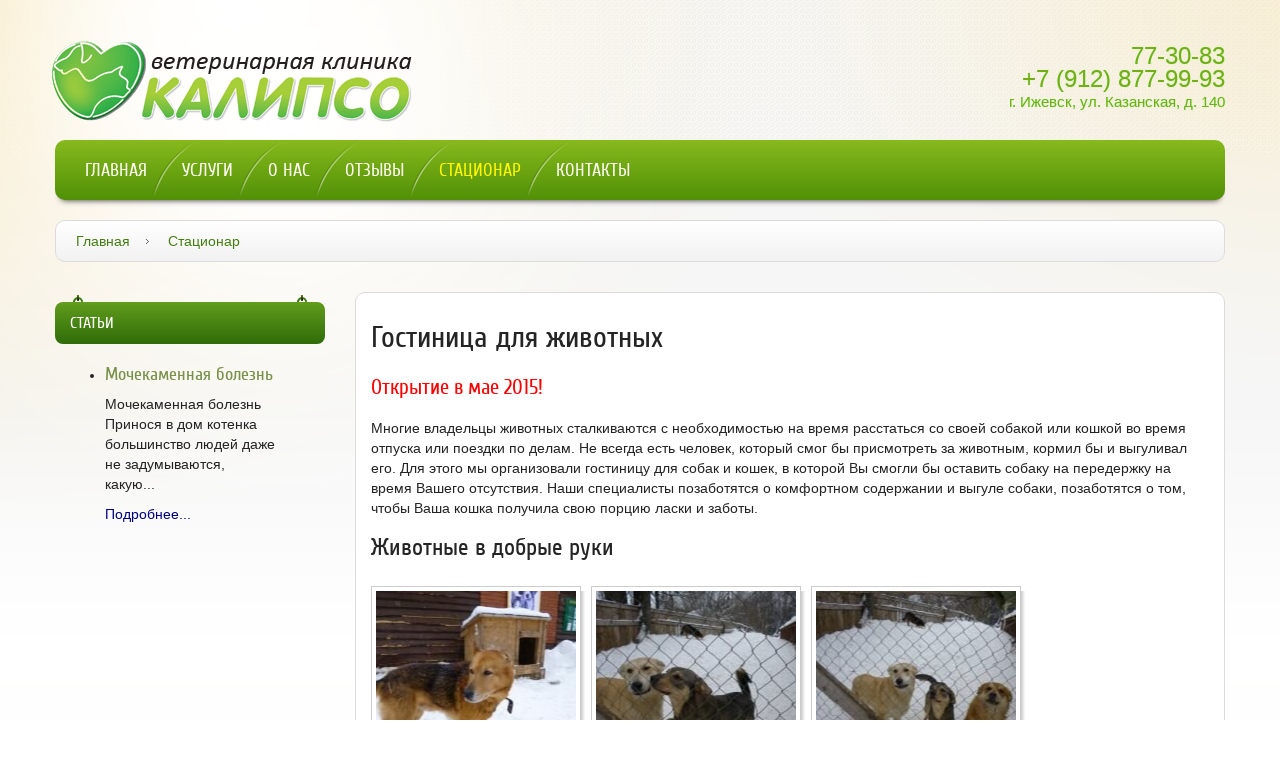

--- FILE ---
content_type: text/html; charset=utf-8
request_url: https://calipso18.ru/statsionar
body_size: 4513
content:
<!DOCTYPE html>
<html prefix="og: http://ogp.me/ns#" class="no-js" xmlns:og="http://ogp.me/ns#" xmlns:fb="https://www.facebook.com/2008/fbml" lang="ru-ru" dir="ltr">
<head>
  <meta name="viewport" content="width=device-width, initial-scale=1.0, maximum-scale=1.0, user-scalable=no">
  <meta name="HandheldFriendly" content="true">
  <meta name="apple-mobile-web-app-capable" content="YES">
  <link rel="apple-touch-icon-precomposed" href="/templates/ot_naturalcosmetics/images/apple-touch-icon-57x57-precomposed.png">
  <link rel="apple-touch-icon-precomposed" sizes="72x72" href="/templates/ot_naturalcosmetics/images/apple-touch-icon-72x72-precomposed.png">
  <link rel="apple-touch-icon-precomposed" sizes="114x114" href="/templates/ot_naturalcosmetics/images/apple-touch-icon-114x114-precomposed.png">
  <link rel="apple-touch-icon-precomposed" sizes="144x144" href="/templates/ot_naturalcosmetics/images/apple-touch-icon-144x144-precomposed.png">
  <base href="/statsionar">
  <meta http-equiv="content-type" content="text/html; charset=utf-8">
  <title>Стационар</title>
  <link href="/templates/ot_naturalcosmetics/favicon.ico" rel="shortcut icon" type="image/vnd.microsoft.icon">
  <link rel="stylesheet" href="/components/com_k2/css/k2.css" type="text/css">
  <link rel="stylesheet" href="/plugins/content/jw_sigpro/jw_sigpro/includes/js/jquery_fancybox/fancybox/jquery.fancybox.css?v=2.1.5" type="text/css">
  <link rel="stylesheet" href="/plugins/content/jw_sigpro/jw_sigpro/includes/js/jquery_fancybox/fancybox/helpers/jquery.fancybox-buttons.css?v=2.1.5" type="text/css">
  <link rel="stylesheet" href="/plugins/content/jw_sigpro/jw_sigpro/includes/js/jquery_fancybox/fancybox/helpers/jquery.fancybox-thumbs.css?v=2.1.5" type="text/css">
  <link rel="stylesheet" href="/plugins/content/jw_sigpro/jw_sigpro/tmpl/Classic/css/template.css" type="text/css" media="screen">
  <link rel="stylesheet" href="/plugins/content/jw_sigpro/jw_sigpro/includes/css/print.css" type="text/css" media="print">
  <link rel="stylesheet" href="/media/jui/css/bootstrap.min.css" type="text/css">
  <link rel="stylesheet" href="/media/jui/css/bootstrap-responsive.min.css" type="text/css">
  <link rel="stylesheet" href="/templates/ot_naturalcosmetics/css/template.css" type="text/css">
  <link rel="stylesheet" href="/templates/ot_naturalcosmetics/css/preset-style-1.css" type="text/css">
  <link rel="stylesheet" href="/templates/ot_naturalcosmetics/css/no-space.css" type="text/css">
  <link rel="stylesheet" href="https://fonts.googleapis.com/css?family=Oswald|Carrois+Gothic+SC" type="text/css">
  <link rel="stylesheet" href="/plugins/system/omgshortcodes/assets/css/all.css" type="text/css">
  <link rel="stylesheet" href="/modules/mod_omgmenu/css/omgmenu.css" type="text/css">
  <link rel="stylesheet" href="/modules/mod_omgmenu/css/omgmenu_mobile.css" type="text/css">
  <style type="text/css">

        .ot-menu a {
                
                
        }
        .ot-menu a:hover {
                
        }

  </style>
  <script src="/media/system/js/mootools-core.js" type="text/javascript"></script>
  <script src="/media/system/js/core.js" type="text/javascript"></script>
  <script src="//ajax.googleapis.com/ajax/libs/jquery/1.8/jquery.min.js" type="text/javascript"></script>
  <script src="/components/com_k2/js/k2.js?v2.6.7&amp;sitepath=/" type="text/javascript"></script>
  <script src="/media/jui/js/respond.min.js" type="text/javascript"></script>
  <script src="/media/jui/js/jquery.min.js" type="text/javascript"></script>
  <script src="/media/jui/js/jquery-noconflict.js" type="text/javascript"></script>
  <script src="/media/jui/js/bootstrap.min.js" type="text/javascript"></script>
  <script src="/media/system/js/caption.js" type="text/javascript"></script>
  <script src="//ajax.googleapis.com/ajax/libs/jquery/1.11.1/jquery.min.js" type="text/javascript"></script>
  <script src="/plugins/content/jw_sigpro/jw_sigpro/includes/js/jquery_fancybox/fancybox/lib/jquery.mousewheel-3.0.6.pack.js" type="text/javascript"></script>
  <script src="/plugins/content/jw_sigpro/jw_sigpro/includes/js/jquery_fancybox/fancybox/jquery.fancybox.pack.js?v=2.1.5" type="text/javascript"></script>
  <script src="/plugins/content/jw_sigpro/jw_sigpro/includes/js/jquery_fancybox/fancybox/helpers/jquery.fancybox-buttons.js?v=2.1.5" type="text/javascript"></script>
  <script src="/plugins/content/jw_sigpro/jw_sigpro/includes/js/jquery_fancybox/fancybox/helpers/jquery.fancybox-thumbs.js?v=2.1.5" type="text/javascript"></script>
  <script src="/plugins/content/jw_sigpro/jw_sigpro/includes/js/behaviour.js" type="text/javascript"></script>
  <script src="/templates/ot_naturalcosmetics/js/otscript.js" type="text/javascript"></script>
  <script src="/plugins/system/omgshortcodes/assets/js/all.js" type="text/javascript"></script>
  <script src="/modules/mod_omgmenu/js/omgmenu.jq.js" type="text/javascript"></script>
  <script type="text/javascript">
  window.addEvent('load', function() {
                                new JCaption('img.caption');
                        });

                jQuery.noConflict();
                jQuery(function($) {
                        $("a.fancybox-button").fancybox({
                                //padding: 0,
                                //fitToView     : false,
                                helpers         : {
                                        title   : { type : 'inside' }, // options: over, inside, outside, float
                                        buttons : {}
                                },
                                afterLoad : function() {
                                        this.title = '<b class="fancyboxCounter">Image ' + (this.index + 1) + ' of ' + this.group.length + '</b>' + (this.title ? this.title : '');
                                }
                        });
                });
        
  jQuery(document).ready(function() 
                                {
                                        jQuery('.hasTooltip').tooltip({});
                                });
  </script>
  <script type="text/javascript"></script>
  <script type="text/javascript">
                window.addEvent('domready', function(){
                        if (typeof jQuery != 'undefined' && typeof MooTools != 'undefined' ) {
                                Element.implement({
                                        slide: function(how, mode){
                                                return this;
                                        }
                                });
                        }
                });
  </script>
</head>
<body id="ot-body" class="oBody ltr innerpage">
  <div class="body-bg">
    <div class="wrapper">
      <div class="oTopBlock">
        <div class="container">
          <div class="oPosBlock row-fluid top1">
            <div class="oPos top1-1 span4 visible-phone visible-tablet visible-desktop">
              <div id="mod-48" class="ot-mod-outer standard module">
                <div class="ot-mod-inner clearfix">
                  <div class="mod-content clearfix">
                    <div class="custom">
                      <div class="ot_logo"><img src="/images/Logo.png" alt="Logo"></div>
                    </div>
                  </div>
                </div>
              </div>
            </div>
            <div class="oPos top1-6 span8 visible-phone visible-tablet visible-desktop">
              <div id="mod-103" class="ot-mod-outer standard module floatleft">
                <div class="ot-mod-inner clearfix">
                  <div class="mod-content clearfix">
                    <div class="custom floatleft">
                      <div class="ot_zagl" style="text-align: right;">
                        <span style="font-size: 18pt;">77-30-83</span><br>
                        <span style="font-size: 18pt;">+7 (912) 877-99-93</span><br>
                        г. Ижевск, ул. Казанская, д. 140
                      </div>
                    </div>
                  </div>
                </div>
              </div>
            </div>
          </div>
          <div class="oPosBlock row-fluid top2">
            <div class="oPos top2-1 span12 visible-phone visible-tablet visible-desktop">
              <div id="mod-100" class="ot-mod-outer standard module mainmenu">
                <div class="ot-mod-inner clearfix">
                  <div class="mod-content clearfix">
                    <div class="otmenu-wrapper otmenu-desk-wrapper visible-desktop" id="otmenu-desk-wrapper-100">
                      <div class="otmenu-wrapper-i">
                        <ul class="ot-menu ot-dropdown-100 menu">
                          <li id="omi-435" class="ot-menu-item level1 first notColumn" style="z-index:35000;">
                            <div>
                              <a class="item-link level1" href="/"><span class="item-text">Главная</span></a>
                            </div>
                          </li>
                          <li id="omi-565" class="ot-menu-item level1 notColumn" style="z-index:34999;">
                            <div>
                              <a class="item-link level1" href="/uslugi"><span class="item-text">Услуги</span></a>
                            </div>
                          </li>
                          <li id="omi-566" class="ot-menu-item level1 notColumn" style="z-index:34998;">
                            <div>
                              <a class="item-link level1" href="/o-nas"><span class="item-text">О нас</span></a>
                            </div>
                          </li>
                          <li id="omi-567" class="ot-menu-item level1 notColumn" style="z-index:34997;">
                            <div>
                              <a class="item-link level1" href="/otzyvy"><span class="item-text">Отзывы</span></a>
                            </div>
                          </li>
                          <li id="omi-568" class="ot-menu-item level1 current active notColumn" style="z-index:34996;">
                            <div>
                              <a class="item-link level1" href="/statsionar"><span class="item-text">Стационар</span></a>
                            </div>
                          </li>
                          <li id="omi-569" class="ot-menu-item level1 last notColumn" style="z-index:34995;">
                            <div>
                              <a class="item-link level1" href="/kontakty"><span class="item-text">Контакты</span></a>
                            </div>
                          </li>
                        </ul>
                      </div>
                      <script type="text/javascript">

                      jQuery(document).ready(function($) {
                      $("ul.ot-dropdown-100").otmenu({
                        direction: 'ltr',
                        // animation: opacity:"show", height:"show" or combined of them
                        animation: {opacity:"show",height:"show"},
                        // speed: 200 or 'fast', 400 or 'normal', 600 or 'slow'
                        speed: 'normal' 
                      });

                      });

                      </script>
                    </div>
                    <div class="otmenu-wrapper otmenu-mobile-wrapper hidden-desktop" id="otmenu-mobile-wrapper-100">
                      <div class="otmenu-wrapper-i">
                        <a class="btn btn-navbar collapsed" data-toggle="collapse" data-target=".ot-sliding-100"><span class="icon-bar"></span> <span class="icon-bar"></span> <span class="icon-bar"></span></a>
                        <div class="clearfix"></div>
                        <ul class="ot-menu ot-sliding-100 collapse menu">
                          <li id="omi-435" class="ot-menu-item level1 first notColumn">
                            <div>
                              <a class="item-link level1" href="/"><span class="item-text">Главная</span></a>
                            </div>
                          </li>
                          <li id="omi-565" class="ot-menu-item level1 notColumn">
                            <div>
                              <a class="item-link level1" href="/uslugi"><span class="item-text">Услуги</span></a>
                            </div>
                          </li>
                          <li id="omi-566" class="ot-menu-item level1 notColumn">
                            <div>
                              <a class="item-link level1" href="/o-nas"><span class="item-text">О нас</span></a>
                            </div>
                          </li>
                          <li id="omi-567" class="ot-menu-item level1 notColumn">
                            <div>
                              <a class="item-link level1" href="/otzyvy"><span class="item-text">Отзывы</span></a>
                            </div>
                          </li>
                          <li id="omi-568" class="ot-menu-item level1 current active notColumn">
                            <div>
                              <a class="item-link level1" href="/statsionar"><span class="item-text">Стационар</span></a>
                            </div>
                          </li>
                          <li id="omi-569" class="ot-menu-item level1 last notColumn">
                            <div>
                              <a class="item-link level1" href="/kontakty"><span class="item-text">Контакты</span></a>
                            </div>
                          </li>
                        </ul>
                      </div>
                      <script type="text/javascript">

                      jQuery(document).ready(function($) {
                      $("ul.ot-sliding-100").otslmenu({
                        speed: 'normal',
                        openedHandlerClass: 'icon-minus-sign',
                        closedHandlerClass: 'icon-plus-sign'
                      });

                      });

                      </script>
                    </div>
                  </div>
                </div>
              </div>
            </div>
          </div>
        </div>
      </div>
      <div class="oMiddleBlock">
        <div class="oMiddleBlock2">
          <div class="container">
            <div class="oPosBlock row-fluid middle2">
              <div class="oPos middle2-1 span12 visible-phone visible-tablet visible-desktop">
                <div id="mod-52" class="ot-mod-outer standard module">
                  <div class="ot-mod-inner clearfix">
                    <div class="mod-content clearfix">
                      <ul class="breadcrumb">
                        <li>
                          <a href="/" class="pathway">Главная</a><span class="divider">&nbsp;</span>
                        </li>
                        <li><span>Стационар</span></li>
                      </ul>
                    </div>
                  </div>
                </div>
              </div>
            </div>
          </div>
        </div>
      </div>
      <div class="oMainBlock">
        <div class="container">
          <div class="oPosBlock row-fluid sidebar">
            <div class="oPos sidebar-1 span3 visible-phone visible-tablet visible-desktop">
              <div id="mod-125" class="ot-mod-outer standard module">
                <div class="ot-mod-inner clearfix">
                  <h3 class="mod-title"><span>Статьи</span></h3>
                  <div class="mod-content clearfix">
                    <ul class="category-module">
                      <li>
                        <h4><a class="mod-articles-category-title" href="/statsionar/88-stati/113-mochekamennaya-bolezn">Мочекаменная болезнь</a></h4>
                        <p class="mod-articles-category-introtext">Мочекаменная болезнь Принося в дом котенка большинство людей даже не задумываются, какую...</p>
                        <p class="mod-articles-category-readmore"><a class="mod-articles-category-title" href="/statsionar/88-stati/113-mochekamennaya-bolezn">Подробнее...</a></p>
                      </li>
                    </ul>
                  </div>
                </div>
              </div>
            </div>
            <div class="oContentBlock span9 visible-phone visible-tablet visible-desktop">
              <div id="system-message-container">
                <div id="system-message"></div>
              </div>
              <div class="oPos maincontent">
                <div class="component">
                  <div class="item-page">
                    <div class="ot-content">
                      <div style="position:absolute; bottom:0px; left:-10000px;"></div>
                      <h1>Гостиница для животных</h1>
                      <h3><span style="color: #ff0000;">Открытие в мае 2015!<br></span></h3>
                      <p>Многие владельцы животных сталкиваются с необходимостью на время расстаться со своей собакой или кошкой во время отпуска или поездки по делам. Не всегда есть человек, который смог бы присмотреть за животным, кормил бы и выгуливал его. Для этого мы организовали гостиницу для собак и кошек, в которой Вы смогли бы оставить собаку на передержку на время Вашего отсутствия. Наши специалисты позаботятся о комфортном содержании и выгуле собаки, позаботятся о том, чтобы Ваша кошка получила свою порцию ласки и заботы.</p>
                      <h2>Животные в добрые руки</h2>
                      <p></p>
                      <ul id="sigProIdc68b61c9e9" class="sigProContainer sigProClassic">
                        <li class="sigProThumb"><span class="sigProLinkOuterWrapper"><span class="sigProLinkWrapper"><a href="/images/dob2/P1030191.JPG" class="sigProLink fancybox-button" style="width:200px;height:160px;" rel="fancybox-button[galleryc68b61c9e9]" title="" data-fresco-caption="" target="_blank"><img class="sigProImg" src="/plugins/content/jw_sigpro/jw_sigpro/includes/images/transparent.gif" alt="Нажмите для увеличения P1030191.JPG" title="Нажмите для увеличения P1030191.JPG" style="width:200px;height:160px;background-image:url('/cache/jw_sigpro/jwsigpro_cache_c68b61c9e9_p1030191.jpg');"></a></span></span></li>
                        <li class="sigProThumb"><span class="sigProLinkOuterWrapper"><span class="sigProLinkWrapper"><a href="/images/dob2/P1030194.JPG" class="sigProLink fancybox-button" style="width:200px;height:160px;" rel="fancybox-button[galleryc68b61c9e9]" title="" data-fresco-caption="" target="_blank"><img class="sigProImg" src="/plugins/content/jw_sigpro/jw_sigpro/includes/images/transparent.gif" alt="Нажмите для увеличения P1030194.JPG" title="Нажмите для увеличения P1030194.JPG" style="width:200px;height:160px;background-image:url('/cache/jw_sigpro/jwsigpro_cache_c68b61c9e9_p1030194.jpg');"></a></span></span></li>
                        <li class="sigProThumb"><span class="sigProLinkOuterWrapper"><span class="sigProLinkWrapper"><a href="/images/dob2/P1030195.JPG" class="sigProLink fancybox-button" style="width:200px;height:160px;" rel="fancybox-button[galleryc68b61c9e9]" title="" data-fresco-caption="" target="_blank"><img class="sigProImg" src="/plugins/content/jw_sigpro/jw_sigpro/includes/images/transparent.gif" alt="Нажмите для увеличения P1030195.JPG" title="Нажмите для увеличения P1030195.JPG" style="width:200px;height:160px;background-image:url('/cache/jw_sigpro/jwsigpro_cache_c68b61c9e9_p1030195.jpg');"></a></span></span></li>
                        <li class="sigProClear">&nbsp;</li>
                      </ul>
                      <div class="sigProPrintMessage">
                        Смотреть встроенную онлайн галерею в:<br>
                        <a title="Стационар" href="/statsionar#sigProIdc68b61c9e9">https://calipso18.ru/statsionar#sigProIdc68b61c9e9</a>
                      </div>
                      <p></p>
                      <ul class="pagenav">
                        <li class="pagenav-next">
                          <a href="/o-nas" rel="next">Вперёд &gt;</a>
                        </li>
                      </ul>
                    </div>
                  </div>
                </div>
              </div>
            </div>
          </div>
        </div>
      </div>
      <div class="oFooterBlock">
        <div class="oFooterBlock2">
          <div class="container">
            <div class="oPosBlock row-fluid footer2">
              <div class="oPos footer2-1 span12 visible-phone visible-tablet visible-desktop">
                <div id="mod-113" class="ot-mod-outer standard module">
                  <div class="ot-mod-inner clearfix">
                    <div class="mod-content clearfix">
                      <div class="custom">
                        <div class="copyright">
                          Ветеренарная клиника "Калипсо"
                        </div>
                        <div class="copyright">
                          Copyright © 2015 <a href="/">Calipso18.ru</a>
                        </div>
                      </div>
                    </div>
                  </div>
                </div>
                <div id="mod-130" class="ot-mod-outer standard module">
                  <div class="ot-mod-inner clearfix">
                    <div class="mod-content clearfix">
                      <div class="custom">
                        <br>
                        <noscript>
                        <div></div></noscript>
                      </div>
                    </div>
                  </div>
                </div>
              </div>
            </div>
          </div>
        </div>
      </div>
    </div>
  </div>
  <div class="oTemplateControl"></div>
  <script language="javascript" type="text/javascript">
                                                function jInsertShortcode(syntax) {
                                                        syntax = syntax.replace(/'/g, '"');
                                                        if(document.getElementById('jform_articletext') != null) {
                                                                jInsertEditorText(syntax, 'jform_articletext');
                                                        }
                                                        if(document.getElementById('text') != null) {
                                                                jInsertEditorText(syntax, 'text');
                                                        }
                                                        if(document.getElementById('jform_description') != null) {
                                                                jInsertEditorText(syntax, 'jform_description');
                                                        }
                                                        if(document.getElementById('jform_content') != null) {
                                                                jInsertEditorText(syntax, 'jform_content');
                                                        } 
                                                }
  </script>
<script defer src="https://static.cloudflareinsights.com/beacon.min.js/vcd15cbe7772f49c399c6a5babf22c1241717689176015" integrity="sha512-ZpsOmlRQV6y907TI0dKBHq9Md29nnaEIPlkf84rnaERnq6zvWvPUqr2ft8M1aS28oN72PdrCzSjY4U6VaAw1EQ==" data-cf-beacon='{"version":"2024.11.0","token":"29426db7b3ea4f69ac594e3b6c3f238b","r":1,"server_timing":{"name":{"cfCacheStatus":true,"cfEdge":true,"cfExtPri":true,"cfL4":true,"cfOrigin":true,"cfSpeedBrain":true},"location_startswith":null}}' crossorigin="anonymous"></script>
</body>
</html>


--- FILE ---
content_type: text/css;charset=UTF-8
request_url: https://calipso18.ru/templates/ot_naturalcosmetics/css/template.css
body_size: 4670
content:
@font-face{font-family:Cuprum-Regular;src:local("Cuprum-Regular"),url(/images/Cuprum-Regular.ttf)}p{margin:10px 0}.uneditable-input,input,textarea{max-width:99%}a.modal{background:none repeat scroll 0 center transparent;border:0 none;border-radius:0;bottom:0;left:0;margin:0;outline:medium none;padding:0;position:relative;right:0;top:0;width:auto;z-index:0}.ot_zagl{display:inline;float:left;position:relative;right:0;top:26px;color:#76ad16;text-shadow:0 0 1px #90ff90;max-width:100%;font-size:15px}.ot_zagl2{font-size:14px}#mod-139{width:50%}@media only screen and (max-width:760px){#mod-139{width:100%}}.CSSTableGenerator{margin:0;padding:0;width:100%;border:1px solid #789;-moz-border-radius-bottomleft:0;-webkit-border-bottom-left-radius:0;border-bottom-left-radius:0;-moz-border-radius-bottomright:0;-webkit-border-bottom-right-radius:0;border-bottom-right-radius:0;-moz-border-radius-topright:0;-webkit-border-top-right-radius:0;border-top-right-radius:0;-moz-border-radius-topleft:0;-webkit-border-top-left-radius:0;border-top-left-radius:0}.CSSTableGenerator table{border-collapse:separate;border-spacing:0;width:100%;height:100%;margin:0;padding:0}.CSSTableGenerator tr:last-child td:last-child{-moz-border-radius-bottomright:0;-webkit-border-bottom-right-radius:0;border-bottom-right-radius:0}.CSSTableGenerator table tr:first-child td:first-child{-moz-border-radius-topleft:0;-webkit-border-top-left-radius:0;border-top-left-radius:0}.CSSTableGenerator table tr:first-child td:last-child{-moz-border-radius-topright:0;-webkit-border-top-right-radius:0;border-top-right-radius:0}.CSSTableGenerator tr:last-child td:first-child{-moz-border-radius-bottomleft:0;-webkit-border-bottom-left-radius:0;border-bottom-left-radius:0}.CSSTableGenerator tr:hover td{background-color:#fff}.CSSTableGenerator td{vertical-align:middle;background-color:#d4ffaa;border:1px solid #789;border-width:0 1px 1px 0;text-align:left;padding:7px;font-size:12px;font-family:Arial;font-weight:400;color:#000}.CSSTableGenerator tr:last-child td{border-width:0 1px 0 0}.CSSTableGenerator tr td:last-child{border-width:0 0 1px 0}.CSSTableGenerator tr:last-child td:last-child{border-width:0}.CSSTableGenerator tr:first-child td{background:-o-linear-gradient(bottom,#5fbf00 5%,#3f7f00 100%);background:-webkit-gradient(linear,left top,left bottom,color-stop(.05,#5fbf00),color-stop(1,#3f7f00));background:-moz-linear-gradient(center top,#5fbf00 5%,#3f7f00 100%);background:-o-linear-gradient(top,#5fbf00,3f7f00);background-color:#5fbf00;border:0 solid #fff;text-align:center;border-width:0 0 1px 1px;font-size:14px;font-family:Arial;font-weight:700;color:#fff}.CSSTableGenerator tr:first-child:hover td{background:-o-linear-gradient(bottom,#5fbf00 5%,#3f7f00 100%);background:-webkit-gradient(linear,left top,left bottom,color-stop(.05,#5fbf00),color-stop(1,#3f7f00));background:-moz-linear-gradient(center top,#5fbf00 5%,#3f7f00 100%);background:-o-linear-gradient(top,#5fbf00,3f7f00);background-color:#5fbf00}.CSSTableGenerator tr:first-child td:first-child{border-width:0 0 1px 0}.CSSTableGenerator tr:first-child td:last-child{border-width:0}.ie7 .btn-navbar{display:none}.search .form-limit,.search .only,.search .ordering-box,.search .phrases-box{clear:both;margin:.5em 0}.search .phrases-box>input,.search .phrases-box>label{display:inline;margin:0 2px}.search .ordering-box>label{display:inline}.tip-wrap{background-color:#000;border-radius:4px 4px 4px 4px;color:#fff;max-width:200px;padding:3px 8px;text-align:center;text-decoration:none;z-index:35500}.tip-title{font-weight:700}.tip-text{text-align:left}.button2-left,.button2-right{display:inline-block;padding:4px 12px;margin-bottom:0;font-size:14px;line-height:20px;color:#333;text-align:center;text-shadow:0 1px 1px rgba(255,255,255,.75);vertical-align:middle;cursor:pointer;background-color:#f5f5f5;background-image:-moz-linear-gradient(top,#fff,#e6e6e6);background-image:-webkit-gradient(linear,0 0,0 100%,from(#fff),to(#e6e6e6));background-image:-webkit-linear-gradient(top,#fff,#e6e6e6);background-image:-o-linear-gradient(top,#fff,#e6e6e6);background-image:linear-gradient(to bottom,#fff,#e6e6e6);background-repeat:repeat-x;border:1px solid #ccc;border-color:#e6e6e6 #e6e6e6 #bfbfbf;border-color:rgba(0,0,0,.1) rgba(0,0,0,.1) rgba(0,0,0,.25);border-bottom-color:#b3b3b3;-webkit-border-radius:4px;-moz-border-radius:4px;border-radius:4px;-webkit-box-shadow:inset 0 1px 0 rgba(255,255,255,.2),0 1px 2px rgba(0,0,0,.05);-moz-box-shadow:inset 0 1px 0 rgba(255,255,255,.2),0 1px 2px rgba(0,0,0,.05);box-shadow:inset 0 1px 0 rgba(255,255,255,.2),0 1px 2px rgba(0,0,0,.05)}#mod-103{float:right!important;height:120px}.pagenav:after{clear:both}.pagenav:after,.pagenav:before{content:"";display:table;line-height:0}.pagenav{list-style:none outside none;margin:0 0;text-align:center;display:none}.pagenav li{display:inline}.pagenav .pagenav-prev a{float:left}.pagenav .pagenav-next a{float:right}.pagenav a{background-color:#f8f8f8;border:1px solid #ddd;border-radius:8px;display:inline-block;padding:3px 8px}.custom_top{position:relative;z-index:2}@media (min-width:1200px){.custom_top{left:480px;top:-23px}}@media (min-width:980px) and (max-width:1199px){.custom_top{left:299px;top:-36px}}@media (min-width:768px) and (max-width:979px){.custom_top{left:266px;top:-10px;width:76%}}@media (max-width:767px){.custom_top{left:399px;top:19px;width:70%;display:none!important}#sbox-overlay{min-width:100%!important}#sbox-window{left:auto!important;padding:0;width:90%!important}#sbox-window .sbox-content-iframe>iframe{max-width:100%!important}#facebox{max-width:90%!important;left:auto!important}#facebox .content{display:block!important}#facebox iframe{max-width:100%!important}}@media (max-width:480px){#sbox-overlay{min-width:100%!important}}#advanced-search{padding:0;margin:5px 0 15px}.ie7 .btn-navbar{display:none}.ie7 .row-fluid .form-search button,.ie8 .row-fluid .form-search button{min-height:28px;line-height:28px;padding:0 10px}.ie7 .form-search .input-append,.ie8 .form-search .input-append{display:block}.ie7 .form-search,.ie8 .form-search{width:250px}.ie7 .form-search .search-query,.ie8 .form-search .search-query{width:210px}.input-append{max-width:100%}.modal{z-index:35100}a.modal{position:relative;margin:0;width:auto;top:auto;left:auto;z-index:1;border:0 none;border-radius:0;box-shadow:none}.modal-header{overflow:hidden}.modal-backdrop,.modal-backdrop.fade.in{opacity:.6;z-index:35050}.vimeo-sc,.youtube-sc,iframe{max-width:100%!important}#fancybox-overlay{z-index:35010}#fancybox-wrap{z-index:35011}ul{margin:10px 50px;list-style:disc unset none}select{max-width:100%}.floatleft{float:left}.floatright{float:right}body{font-family:'Segoe UI',Tahoma,Arial,Helvetica,sans-serif;font-size:14px}.breadcrumb{padding:10px 20px;margin:10px 0;border-width:1px;border-style:solid;-webkit-border-radius:10px 10px 10px 10px;-moz-border-radius:10px 10px 10px 10px;border-radius:10px 10px 10px 10px}.breadcrumb>li{border-width:0}.breadcrumb>li>.divider{padding:0 15px}.breadcrumb>li>a{padding:0}.ot-content{padding:15px;border-width:1px;border-style:solid;-webkit-border-radius:10px 10px 10px 10px;-moz-border-radius:10px 10px 10px 10px;border-radius:10px 10px 10px 10px}.ot_logo{position:relative;z-index:2;margin:0 0 -10px -10px}.top1{margin:20px 0 0}.top1 ul.menu{float:right}.top1 ul.menu li{float:left;list-style:none}.top1 ul.menu li a{padding:2px 10px}.custom_login{margin:10px;line-height:30px}.top1 .vmCartModule{margin:10px;line-height:30px}.top1 .vmCartModule .ico-cart{float:left;margin:0 10px 0 0;width:60px;height:60px}.custom_top_menu{clear:both;padding:0 0 10px 180px;margin:0 0 -10px;-webkit-border-radius:5px 5px 5px 5px;-moz-border-radius:5px 5px 5px 5px;border-radius:5px 5px 5px 5px}.top2{position:relative;z-index:1;-webkit-border-radius:10px 10px 10px 10px;-moz-border-radius:10px 10px 10px 10px;border-radius:10px 10px 10px 10px}.mainmenu{margin:0}.mainmenu .otmenu-desk-wrapper .ot-menu{margin:0}.mainmenu .otmenu-desk-wrapper .ot-menu .child-menu{margin:0}.mainmenu .otmenu-desk-wrapper .ot-menu li.level1{margin:0;padding:0}.mainmenu .otmenu-desk-wrapper .ot-menu a.level1{font-family:Cuprum-Regular;font-size:18px;line-height:60px;height:60px;padding:0 5px 0 30px;text-transform:uppercase;position:relative;z-index:10000}.mainmenu .otmenu-desk-wrapper .ot-menu .submenu-wrap{border:0}.mainmenu .otmenu-desk-wrapper .ot-menu li.level1>div>.submenu-wrap{top:54px}.mainmenu .otmenu-desk-wrapper .ot-menu li.level1>div>.submenu-wrap>.submenu-wrap-i{padding:10px 0}.mainmenu .otmenu-desk-wrapper .ot-menu li.level1.hasChild.active>div>a:hover:after,.mainmenu .otmenu-desk-wrapper .ot-menu li.level1.hasChild.hover>div>a:after,.mainmenu .otmenu-desk-wrapper .ot-menu li.level1.hasChild>div>a:hover:after{bottom:0;border:solid transparent;content:" ";height:0;width:0;position:absolute;z-index:10000;pointer-events:none}.mainmenu .otmenu-desk-wrapper .ot-menu li.level1.hasChild.active>div>a:hover:after,.mainmenu .otmenu-desk-wrapper .ot-menu li.level1.hasChild.hover>div>a:after,.mainmenu .otmenu-desk-wrapper .ot-menu li.level1.hasChild>div>a:hover:after{border-width:13px;left:25px}.module .search{margin:0;padding:0;text-align:right}.module .search .form-search{margin:0;padding:10px 15px;-webkit-border-radius:5px 5px 5px 5px;-moz-border-radius:5px 5px 5px 5px;border-radius:5px 5px 5px 5px}.custom_search .form-search .input-append{-webkit-border-radius:5px 5px 5px 5px;-moz-border-radius:5px 5px 5px 5px;border-radius:5px 5px 5px 5px}.custom_search .form-search .input-append .search-query{-webkit-border-radius:5px 0 0 5px;-moz-border-radius:5px 0 0 5px;border-radius:5px 0 0 5px;border-width:0}.custom_search .form-search .input-append .btn{-webkit-border-radius:0 5px 5px 0;-moz-border-radius:0 5px 5px 0;border-radius:0 5px 5px 0;border-width:0}.oTopBlock .module.accordion.custom_search{margin:20px 0 10px;padding:0;position:relative}.oTopBlock .module.accordion.custom_search input.button-img{margin:15px 5px}.oTopBlock .top1 .module.accordion.custom_search .search{position:absolute;right:0;top:41px;z-index:35001}.middle2 .module{margin-top:10px}.module .custom .btn-group>.btn:first-child{border-top-left-radius:10px;border-bottom-left-radius:10px}.module .custom .btn-group>.btn:last-child{border-top-right-radius:10px;border-bottom-right-radius:10px}.custom_title{display:block;font-size:36px;line-height:50px}.custom_desc{font-size:18px;line-height:20px}.custom_more{font-size:12px;font-style:italic}.custom_cur{float:left;font-family:'Segoe UI Light',Tahoma,Arial,Helvetica,sans-serif;font-size:72px;line-height:73px}.oMainBlock .container{padding:20px 0}.oMainBlock .module{margin:0 0 10px}.oMainBlock .module h3.mod-title{font-size:16px;line-height:26px;text-transform:uppercase;padding:8px 15px;-webkit-border-radius:8px 8px 8px 8px;-moz-border-radius:8px 8px 8px 8px;border-radius:8px 8px 8px 8px;position:relative}.oMainBlock .module h3.mod-title:after,.oMainBlock .module h3.mod-title:before{top:-10px;border:solid transparent;content:" ";height:10px;width:10px;position:absolute;z-index:10000;pointer-events:none}.oMainBlock .module h3.mod-title:before{left:15px}.oMainBlock .module h3.mod-title:after{right:15px}.oMainBlock .module .mod-content{padding:0;margin:0}[class*=img-intro-]{text-align:center}.img-intro-left,.item-image.pull-left{float:left;margin-right:10px}.img-intro-right,.item-image.pull-right{float:right;margin-left:10px}.items-more{margin:20px 0 10px}.componentheading,.page-header{font-size:24px;line-height:30px;padding:10px 0;margin:0 0 10px}.page-content{padding:0;margin:0 0 10px;clear:both}.module .item-title a{font-weight:700}.module .list-items li .created{display:inline-block;font-size:11px;font-style:italic}.k2AccountPage table tr td label{display:inline-block;margin:0 20px 10px 5px}.k2Avatar img{overflow:hidden}.itemContainer,.latestItemView,.userItemView,div.tagItemView{padding:0 0 20px;margin:0 0 20px;border-width:0 0 1px;border-style:solid}div.itemHeader h2.itemTitle{font-size:24px;line-height:28px;padding:6px 0;text-transform:capitalize}div.catItemHeader h3.catItemTitle,div.latestItemHeader h3.latestItemTitle,div.tagItemHeader h2.tagItemTitle,div.userItemHeader h3.userItemTitle{font-size:24px;line-height:28px;padding:6px 0}div.itemToolbar ul{text-align:left}.itemCommentsCounter{border-width:0 0 5px;border-style:solid}.itemCommentsCounter>span{display:inline-block;padding:7px 15px}div.itemComments ul.itemCommentsList li{border-width:0 0 1px;border-style:solid}div.itemHeader span.itemAuthor{display:inline-block;padding:0 10px 0 15px}.catItemAuthor,.catItemComments,.catItemTagsBlock,.itemAuthor,.itemComments,.itemTagsBlock,div.catItemHeader span.catItemAuthor{padding:0 10px 0 15px}ul.itemsList li{list-style:none;padding:10px;border-bottom:1px solid}.slide ul.itemsList li,ul.itemsList li.lastItem{border-bottom:0}.k2ItemBlock{padding:0 0 20px;margin:0 0 20px;border-width:0 0 1px;border-style:solid}.catItemTags,.itemTags,.moduleItemTags,ul.userItemTags li a{margin:10px 0;font-size:12px;font-style:italic}.k2ItemsBlock .ot-single .moduleItemImage{float:left;margin:0;width:100%}.k2ItemsBlock .ot-single .moduleItemOverlay{position:absolute;top:25%;left:25%;width:50%;font-size:14px;line-height:20px}.k2ItemsBlock .ot-single .moduleItemOverlay .moduleItemTitle{padding:5px 15px;display:inline-block;text-transform:uppercase}.k2ItemsBlock .ot-single .moduleItemOverlay .moduleItemIntrotext{margin:10px 0;padding:10px 15px}.k2ItemsBlock .ot-single .moduleItemOverlay .moduleItemAddition{padding:2px 15px;margin:1px 4px 1px 0}.k2ItemsBlock .ot-single .moduleItemOverlay a.moduleItemReadMore{display:inline-block;padding:5px 35px 5px 15px;margin-top:10px}.accordion-group.k2ItemBlock{border:0;-webkit-border-radius:0;-moz-border-radius:0;border-radius:0;margin:0 0 10px;padding:0}.accordion-group.k2ItemBlock .accordion-heading .accordion-toggle{float:right;margin:0 0 0 10px;padding:13px;line-height:14px}.accordion-group.k2ItemBlock .accordion-heading .moduleItemTitle{font-size:14px;line-height:20px;padding:10px;display:block}.accordion-group.k2ItemBlock .accordion-heading .moduleItemTitle:hover{text-decoration:none}.accordion-group.k2ItemBlock .accordion-body-i{margin:20px 0 10px}.moduleItemReadMore,a.k2ReadMore{display:inline-block;padding:7px 30px 7px 15px;margin:10px 0}.moduleItemReadMore:hover,a.k2ReadMore:hover{text-decoration:none}.k2LatestCommentsBlock .carousel-control,.k2TopCommentersBlock .carousel-control{background:0 0;color:#333}.k2LatestCommentsBlock ul li .lcAdditionInfo{text-align:right;margin:10px 10px 0 0}.browse-top h3.category-title{padding:5px 0;font-family:'Segoe UI',Tahoma,Arial,Helvetica,sans-serif;font-size:30px;line-height:32px;text-transform:capitalize}.browse-top .category_description,.browse-top .virtuemart_search,.browse-top h3{padding:10px}.orderby-displaynumber{padding:10px;border-top:0;text-transform:capitalize;position:relative;z-index:1}#ot_trix{position:absolute;top:0;right:4122px}.browse-view .row-fluid .product .spacer,.category-view .row-fluid .category .spacer,.featured-view .spacer,.latest-view .spacer,.product .spacer,.recent-view .spacer,.related-products-view .spacer,.topten-view .spacer{position:relative;margin:10px 0;padding:15px;border-width:1px;border-style:solid;-webkit-border-radius:5px 5px 5px 5px;-moz-border-radius:5px 5px 5px 5px;border-radius:5px 5px 5px 5px;text-align:left}.product .spacer .product-image{padding:0 0 10px}div.product .spacer .product-image{border-width:0 0 1px;border-style:solid;margin:0 0 10px}.browse-view .row-fluid .product .spacer span.product-discount,.featured-view .spacer span.product-discount,.latest-view .spacer span.product-discount,.product .spacer span.product-discount,.recent-view .spacer span.product-discount,.related-products-view .spacer span.product-discount,.topten-view .spacer span.product-discount{position:absolute;z-index:2;right:15px;top:15px;width:67px;height:67px;text-align:center;font-family:Oswald;font-size:18px;line-height:67px;text-transform:uppercase}.product .spacer .product-s-desc{font-size:12px;font-style:italic;margin:0 0 10px}li.product .spacer .product-s-desc{padding:10px 0;border-width:1px 0 0;border-style:solid}.product .spacer .product-details{padding:4px 10px;margin:10px 0;position:relative}.product .spacer .product-details:after{top:-10px;left:50%;margin:0 0 0 -7px;border:solid transparent;content:" ";height:10px;width:10px;position:absolute;z-index:10000;pointer-events:none}.browse-view .row-fluid .product .spacer .product-price span,.featured-view .spacer .product-price span,.latest-view .spacer .product-price span,.product .spacer .product-price,.product .spacer .product-rel-price,.recent-view .spacer .product-price span,.related-products-view .spacer .product-price span,.topten-view .spacer .product-price span{font-family:'Carrois Gothic SC';font-size:18px;margin-top:10px;margin-bottom:0}li.product .spacer .product-price{font-size:14px;margin-bottom:10px}.browse-view .row-fluid .product .spacer .product-price .price-crossed span,.featured-view .spacer .product-price .price-crossed span,.latest-view .spacer .product-price .price-crossed span,.product .spacer .product-price .price-crossed,.product .spacer .product-rel-price .price-crossed,.recent-view .spacer .product-price .price-crossed span,.related-products-view .spacer .product-price .price-crossed span,.topten-view .spacer .product-price .price-crossed span{font-size:14px}.productdetails-view .product-price{font-size:24px;line-height:24px}.productdetails-view .product-price span.price-crossed{font-size:14px}.product-preview{margin:0 0 20px}.main-image{margin:0;padding:0;overflow:hidden}.img-caption{padding:10px;line-height:20px;font-size:10px;text-align:left;text-transform:uppercase}.additional-images .carousel{padding:0}.additional-images .carousel .carousel-control{left:0;border:0}.additional-images .carousel .carousel-control.right{left:auto;right:0}.additional-images .nav>li>a{border:1px solid}.additional-images .nav>li>a>img{max-width:100%;width:auto;margin:0}.productdetails-view .product-name h1{font-family:'Segoe UI',Tahoma,Arial,Helvetica,sans-serif;font-size:18px;font-weight:700;text-transform:capitalize}.productdetails-view .category-name{text-transform:uppercase}.availability{text-align:left;padding:15px 0;margin:0;border-bottom:1px solid;text-transform:uppercase}.productdetails-view .spacer-buy-area{padding:10px;margin:10px 0;border-width:1px;border-style:solid;-webkit-border-radius:8px 8px 8px 8px;-moz-border-radius:8px 8px 8px 8px;border-radius:8px 8px 8px 8px}.productdetails-view .spacer-buy-area .addtocart-area{padding:15px;-webkit-border-radius:8px 8px 8px 8px;-moz-border-radius:8px 8px 8px 8px;border-radius:8px 8px 8px 8px}.productdetails-view .spacer-buy-area .addtocart-area>form{margin:0}.productdetails-view .product-fields{float:left;width:100%;padding:15px 0;margin:0;border-bottom:1px solid}.productdetails-view .addtocart-bar{padding:0;margin:0}span.quantity-box{width:auto}span.addtocart-button{position:relative}span.addtocart-button:after,span.addtocart-button:before{top:-10px;border:solid transparent;content:" ";height:10px;width:10px;position:absolute;z-index:10000;pointer-events:none}span.addtocart-button:before{left:15px}span.addtocart-button:after{right:15px}span.addtocart-button input.addtocart-button{font-family:Oswald;font-size:16px;text-transform:uppercase;padding:8px 15px;height:auto;line-height:24px;-webkit-border-radius:8px 8px 8px 8px;-moz-border-radius:8px 8px 8px 8px;border-radius:8px 8px 8px 8px}.vm-button-correct,.vm-button-correct:link,.vm-button-correct:visited{padding:8px 15px;-webkit-border-radius:8px 8px 8px 8px;-moz-border-radius:8px 8px 8px 8px;border-radius:8px 8px 8px 8px}.productdetails-view .product-short-description{padding:15px 0;margin:10px 0;border-width:1px 0 0;border-style:solid}.product-related-categories,.product-related-products{float:left;width:100%;border:0}.category-view h4,.featured-view h4,.latest-view h4,.product-related-categories h4,.product-related-products h4,.productdetails-view h4,.recent-view h4,.related-products-view h4,.topten-view h4{font-family:'Segoe UI',Tahoma,Arial,Helvetica,sans-serif;font-size:24px;line-height:30px;margin:10px 0;padding:8px 15px;border-width:1px;border-style:solid;-webkit-border-radius:10px 10px 10px 10px;-moz-border-radius:10px 10px 10px 10px;border-radius:10px 10px 10px 10px}.productFacebookButton,.productGooglePlusOneButton,.productTwitterButton{float:left;margin-right:10px}.module .VmArrowdown{width:10px;height:10px;padding:15px}#finder-filter-select-list{list-style:none}.oMainBlock .module ul.unstyled li{border-width:0}.oMainBlock .module ul.nav ul{padding:10px 0 10px 5px;margin:0;border-width:1px 0;border-style:solid}.oMainBlock .module ul.nav li{padding:0;border-width:1px 0 0;border-style:dotted}.oMainBlock .module ul.nav li a{padding:5px 10px 5px 20px;display:block}.oMainBlock .module ul.nav li a:hover{text-decoration:none}.oMainBlock .module ul.nav li li a{margin:0 2px;padding:3px 10px 3px 20px}.oMainBlock .module ul.nav li.first{border-top:0}.oBottomBlock h3.mod-title{font-family:Cuprum-Regular;color:#000!important;font-size:30px;text-transform:capitalize;border-width:0 0 1px;border-style:solid;padding:0 0 10px}.custom_products{margin:10px 0}.custom_products .custom_pro_img{text-align:center;width:100%}.custom_products .custom_pro_add{position:relative;padding:0 5%;margin-top:-17px;text-transform:uppercase}.custom_products .custom_pro_add .custom_cat{font-size:20px;line-height:24px;margin:0;padding:5px 10px;display:block}.custom_products .custom_pro_add .custom_bullet{position:relative;display:block;width:10px;height:10px;margin:-5px;-webkit-border-radius:5px 5px 5px 5px;-moz-border-radius:5px 5px 5px 5px;border-radius:5px 5px 5px 5px}.custom_products .custom_pro_add .custom_link{font-family:'Carrois Gothic SC';font-size:12px;margin:0 10% 0 0;padding:3px 10px;display:block}.bottom2{padding:20px 0 0}.oFooterBlock .container{padding:10px 0}.oFooterBlock .mod-title{font-family:'Segoe UI Light',Tahoma,Arial,Helvetica,sans-serif;font-size:30px;text-transform:capitalize}.custom_socials{float:left;margin:20px 0}.custom_social{float:left;margin:1px;position:relative}.custom_social:after{top:-10px;left:50%;margin:0 0 0 -7px;border:solid transparent;content:" ";height:10px;width:10px;position:absolute;z-index:10000;pointer-events:none}.copyright{padding:1px 0}.gotop{padding:10px 0;text-align:right}.oFooterBlock2 ul.menu li{float:left;list-style:none}.oFooterBlock2 ul.menu li a{padding:0 10px}a.readmore{display:inline-block;padding:7px 30px 7px 15px;margin:10px 0;border-width:1px;border-style:dotted}a.readmore:hover{text-decoration:none;cursor:pointer}[class*=ico-]{display:inline-block;margin:0;padding:0;width:20px;height:20px}.nav-tabs,.navbar{margin:0;padding:0}.navbar{overflow:hidden}.navbar .divider-vertical{margin:0}.navbar .nav>li>a{margin:0;text-transform:capitalize}.nav-tabs{padding:0 20px;border-width:0}.nav-tabs>li>a{font-size:14px;text-transform:capitalize;font-weight:400;margin:3px 0 0 1px;padding:8px 15px;text-transform:capitalize;-webkit-border-radius:8px 8px 0 0;-moz-border-radius:8px 8px 0 0;border-radius:8px 8px 0 0}.nav-tabs>.active>a,.nav-tabs>.active>a:focus,.nav-tabs>.active>a:hover{margin-top:0;padding-top:11px}.tab-content{overflow:visible;clear:both;padding:10px;border-width:1px;border-style:solid;-webkit-border-radius:3px 3px 3px 3px;-moz-border-radius:3px 3px 3px 3px;border-radius:3px 3px 3px 3px}.carousel-control{line-height:23px;text-align:center!important;top:50%;z-index:1}.carousel-control.right{text-align:center!important}.carousel-control.control-square{-webkit-border-radius:0;-moz-border-radius:0;border-radius:0}.carousel-control.control-large{width:60px;height:60px;line-height:45px;border:0;margin-top:-60px}.carousel-control.control-mini{width:30px;height:30px;border:0;margin-top:-30px}.carousel-control [class*=" icon-"],.carousel-control [class^=icon-]{margin-top:13px}.control-large [class*=" icon-"],.control-large [class^=icon-]{margin-top:23px}.control-mini [class*=" icon-"],.control-mini [class^=icon-]{margin-top:8px}.carousel-inner>.item{margin:0;overflow:hidden}.carousel{z-index:0}.ot-indicators{position:absolute;width:100%;left:0;bottom:15px;text-align:center}.ot-indicators .carousel-indicators{position:static;display:none;margin:0 auto}.carousel-indicators li{margin:4px}.ot-slidenav{position:absolute;right:0;top:-40px;z-index:1}.ot-slidenav .carousel-control{position:static;float:left;border:0;margin:0;cursor:pointer;opacity:.9}.ot-slidenav .carousel-control:focus,.ot-slidenav .carousel-control:hover{opacity:1}fieldset.democolor{border-top:1px solid #e5e5e5;border-bottom:1px solid #e5e5e5;padding:20px 0 10px;margin:10px 0}.ie7 fieldset.democolor{max-width:200px}fieldset.democolor label.demopreset{width:80px;height:40px;border:0;margin-bottom:10px;-webkit-box-shadow:inset 0 -15px 0 rgba(0,0,0,.1),0 1px 2px #fff;-moz-box-shadow:inset 0 -15px 0 rgba(0,0,0,.1),0 1px 2px #fff;box-shadow:inset 0 -15px 0 rgba(0,0,0,.1),0 1px 2px #fff}fieldset.democolor label.demopreset.odd{clear:both;margin-right:10px}

--- FILE ---
content_type: text/css;charset=UTF-8
request_url: https://calipso18.ru/templates/ot_naturalcosmetics/css/preset-style-1.css
body_size: 2986
content:
body{color:#242424;background-color:#fff}.body-bg{background-image:url(../images/body_bg.png);background-repeat:repeat;background-attachment:scroll;background-position:0 0}.wrapper{background-image:url(../images/top_bg.png);background-repeat:no-repeat;background-attachment:scroll;background-position:50% 0;background-size:100% auto}a{color:navy}a:hover{color:#39750c}h1,h2,h3,h4,h5{font-family:Cuprum-Regular;font-weight:400}h1 a,h2 a,h3 a,h4 a,h5 a{color:#789048}.ot-content{background:#fff;border-color:#dddcdc}.top1 .vmCartModule .ico-cart{background-image:url(../images/cart.png);background-repeat:no-repeat;background-attachment:scroll;background-position:0 0}.custom_top_menu{background-color:transparent;background-image:-moz-linear-gradient(left,rgba(86,148,9,.1) 10%,#569409 40%,#020f00 100%);background-image:-webkit-gradient(left top,right top,color-stop(10%,rgba(86,148,9,.1)),color-stop(40%,#569409),color-stop(100%,#020f00));background-image:-webkit-linear-gradient(left,rgba(86,148,9,.1) 10%,#569409 40%,#020f00 100%);background-image:-o-linear-gradient(left,rgba(86,148,9,.1) 10%,#569409 40%,#020f00 100%);background-image:-ms-linear-gradient(left,rgba(86,148,9,.1) 10%,#569409 40%,#020f00 100%);background-image:linear-gradient(to right,rgba(86,148,9,.1) 10%,#569409 40%,#020f00 100%)}[class*=ie] .custom_top_menu{background-color:#569409}.custom_top_menu ul.menu li,.custom_top_menu ul.menu li a{color:#fef9d4}.top2{background-color:#87ba1d;background-image:-moz-linear-gradient(top,#87ba1d 0,#519007 100%);background-image:-webkit-gradient(left top,left bottom,color-stop(0,#87ba1d),color-stop(100%,#519007));background-image:-webkit-linear-gradient(top,#87ba1d 0,#519007 100%);background-image:-o-linear-gradient(top,#87ba1d 0,#519007 100%);background-image:-ms-linear-gradient(top,#87ba1d 0,#519007 100%);background-image:linear-gradient(to bottom,#87ba1d 0,#519007 100%);-webkit-box-shadow:0 6px 6px -6px rgba(0,0,0,.85);-moz-box-shadow:0 6px 6px -6px rgba(0,0,0,.85);box-shadow:0 6px 6px -6px rgba(0,0,0,.85)}.mainmenu .otmenu-desk-wrapper .ot-menu a{color:#cad7b0;background:0 0}.mainmenu .otmenu-desk-wrapper .ot-menu li.level1{background-image:url(../images/sep_menu.png);background-repeat:no-repeat;background-attachment:scroll;background-position:0 0}.mainmenu .otmenu-desk-wrapper .ot-menu li.level1:first-child{background-image:none}.mainmenu .otmenu-desk-wrapper .ot-menu li.level1>div>a{color:#fefbf1}.mainmenu .otmenu-desk-wrapper .ot-menu li.level1.hasChild.active>div>a:hover:after,.mainmenu .otmenu-desk-wrapper .ot-menu li.level1.hasChild.hover>div>a:after,.mainmenu .otmenu-desk-wrapper .ot-menu li.level1.hasChild>div>a:hover:after{border-color:transparent;border-bottom-color:#062b20}.mainmenu .otmenu-desk-wrapper .ot-menu li.active>div>a,.mainmenu .otmenu-desk-wrapper .ot-menu li.hover>div>a,.mainmenu .otmenu-desk-wrapper .ot-menu li>div>a:hover{color:#fff600;background-color:#57950a}.mainmenu .otmenu-desk-wrapper .ot-menu li.level1.active>div>a,.mainmenu .otmenu-desk-wrapper .ot-menu li.level1.hover>div>a,.mainmenu .otmenu-desk-wrapper .ot-menu li.level1:hover,.mainmenu .otmenu-desk-wrapper .ot-menu li.level1>div>a:hover{background-color:transparent}.mainmenu .otmenu-desk-wrapper .ot-menu .submenu-wrap{background-color:rgba(6,43,32,.95);-webkit-box-shadow:1px 1px 2px rgba(0,0,0,.25);-moz-box-shadow:1px 1px 2px rgba(0,0,0,.25);box-shadow:1px 1px 2px rgba(0,0,0,.25)}.mainmenu .otmenu-desk-wrapper .ot-menu .submenu-wrap{background-color:#12352a}.mainmenu .otmenu-desk-wrapper .ot-menu li.hasColumn .submenu-column{background-color:transparent}.mainmenu .otmenu-desk-wrapper .ot-menu li li{background:0 0}.mainmenu .otmenu-desk-wrapper .ot-menu.child-menu li.hasChild.notColumn>div>a{background-image:url(../images/arrow.png);background-repeat:no-repeat;background-attachment:scroll;background-position:98% 50%}.mainmenu .otmenu-desk-wrapper .ot-menu.child-menu li.hasChild.notColumn.active>div>a,.mainmenu .otmenu-desk-wrapper .ot-menu.child-menu li.hasChild.notColumn.hover>div>a{background-image:url(../images/arrow_w.png)}.module.accordion .search .form-search{background:#fff;border-color:#a8ad51;-webkit-box-shadow:0 1px 2px rgba(0,0,0,.35);-moz-box-shadow:0 1px 2px rgba(0,0,0,.35);box-shadow:0 1px 2px rgba(0,0,0,.35)}.form-search .input-append .search-query{background:#f6f6f6;color:#999}.custom_search .form-search .input-append{background:#fff;-webkit-box-shadow:1px 1px 1px rgba(0,0,0,.25) inset;-moz-box-shadow:1px 1px 1px rgba(0,0,0,.25) inset;box-shadow:1px 1px 1px rgba(0,0,0,.25) inset}.custom_search .form-search .input-append .btn,.custom_search .form-search .input-append .search-query{background:#fff;color:#999;-webkit-box-shadow:0 1px 1px rgba(0,0,0,.075) inset;-moz-box-shadow:0 1px 1px rgba(0,0,0,.075) inset;box-shadow:0 1px 1px rgba(0,0,0,.075) inset}.custom_title{color:#4e8d06}.custom_style1{color:#708c02}.custom_style2{color:#ea7600}.breadcrumb,.breadcrumb a{color:#427e10}.breadcrumb{border-color:#dddcdc;background-color:#fff;background-image:-moz-linear-gradient(top,#fff 0,#f2f2f2 100%);background-image:-webkit-gradient(left top,left bottom,color-stop(0,#fff),color-stop(100%,#f2f2f2));background-image:-webkit-linear-gradient(top,#fff 0,#f2f2f2 100%);background-image:-o-linear-gradient(top,#fff 0,#f2f2f2 100%);background-image:-ms-linear-gradient(top,#fff 0,#f2f2f2 100%);background-image:linear-gradient(to bottom,#fff 0,#f2f2f2 100%)}.breadcrumb>li>.divider{background-attachment:scroll;background-color:transparent;background-image:url(../images/arrow.png);background-repeat:no-repeat;background-position:50% 50%}.componentheading,.page-header{color:#789048}.oMainBlock .module h3.mod-title{color:#fff;background-color:#629e1e;background-image:-moz-linear-gradient(top,#619d1e 0,#306c08 100%);background-image:-webkit-gradient(left top,left bottom,color-stop(0,#619d1e),color-stop(100%,#306c08));background-image:-webkit-linear-gradient(top,#619d1e 0,#306c08 100%);background-image:-o-linear-gradient(top,#619d1e 0,#306c08 100%);background-image:-ms-linear-gradient(top,#619d1e 0,#306c08 100%);background-image:linear-gradient(to bottom,#619d1e 0,#306c08 100%)}.oMainBlock .module h3.mod-title:after,.oMainBlock .module h3.mod-title:before{background-image:url(../images/title_bg.png);background-repeat:no-repeat;background-attachment:scroll;background-position:0 0}.oMainBlock .module.style2 h3.mod-title{background-color:#ea7600;background-image:-moz-linear-gradient(top,#ea7500 0,#da4100 100%);background-image:-webkit-gradient(left top,left bottom,color-stop(0,#ea7500),color-stop(100%,#da4100));background-image:-webkit-linear-gradient(top,#ea7500 0,#da4100 100%);background-image:-o-linear-gradient(top,#ea7500 0,#da4100 100%);background-image:-ms-linear-gradient(top,#ea7500 0,#da4100 100%);background-image:linear-gradient(to bottom,#ea7500 0,#da4100 100%)}.oMainBlock .module.style2 h3.mod-title:after,.oMainBlock .module.style2 h3.mod-title:before{background-image:url(../images/title_bg2.png);background-repeat:no-repeat;background-attachment:scroll;background-position:0 0}.oMainBlock .module ul.nav li{background-image:none;border-color:#959594}.oMainBlock .module ul.nav li a{color:#555}.oMainBlock .module ul.nav li a:focus,.oMainBlock .module ul.nav li a:hover,.oMainBlock .module ul.nav li.active>a{color:#36720b}.module .list-items li .created{color:#999}.itemContainer,.latestItemView,.userItemView,div.tagItemView{border-color:#e5e5e5}.catItemHeader .catItemTitle,.catItemHeader .catItemTitle a,.genericItemTitle,.itemHeader .itemTitle,.moduleItemTitle,.moduleItemTitle a,div.itemListSubCategories h3,div.latestItemHeader h3.latestItemTitle,div.latestItemHeader h3.latestItemTitle a{color:#625a4b}ul.itemsList li{border-color:#ebebeb}.k2ItemBlock{border-color:#e5e5e5}.catItemTags,.catItemTags a,.itemTags,.itemTags a,.moduleItemTags,.moduleItemTags a,.userItemTags,ul.userItemTags li a{color:#666}.catItemTags a:hover,.itemTags a:hover,.moduleItemTags a:hover,ul.userItemTags li a:hover{color:#979e28}.itemCommentsCounter{border-color:#6e8a02}.itemCommentsCounter>span{background-color:#607848;color:#fff}.k2ItemsBlock .ot-single .moduleItemOverlay,.k2ItemsBlock .ot-single .moduleItemOverlay a{color:#fff}.k2ItemsBlock .ot-single .moduleItemOverlay .moduleItemTitle{background-color:#457e04;color:#fff}.k2ItemsBlock .ot-single .moduleItemOverlay .moduleItemIntrotext{background-color:#629e1e}.k2ItemsBlock .ot-single .moduleItemOverlay .moduleItemAddition{background-color:#457e04;background-image:none}.ie7 .k2ItemsBlock .ot-single .moduleItemOverlay .moduleItemAddition,.k2ItemsBlock .ot-single .moduleItemOverlay .moduleItemAddition{background-color:#457e04}.k2ItemsBlock .ot-single .moduleItemOverlay a.moduleItemReadMore{background-color:#629e1e;background-image:url(../images/readmore.png);background-repeat:no-repeat;background-position:92% 50%}.accordion-group.k2ItemBlock .accordion-heading{background-color:#f7f4ee}.accordion-group.k2ItemBlock .accordion-heading .accordion-toggle{background-color:#e7e1d8}.accordion-group.k2ItemBlock .accordion-heading .icon-plus-minus{background-image:url(../images/plus.png);background-position:0 0}.accordion-group.k2ItemBlock.active .accordion-heading,.accordion-group.k2ItemBlock:hover .accordion-heading{background-color:#607848}.accordion-group.k2ItemBlock.active .accordion-heading .accordion-toggle,.accordion-group.k2ItemBlock:hover .accordion-heading .accordion-toggle{background-color:#6e8a02}.accordion-group.k2ItemBlock.active .accordion-heading .icon-plus-minus{background-image:url(../images/minus.png);background-position:0 0}.accordion-group.k2ItemBlock .accordion-heading .moduleItemTitle{color:#333}.accordion-group.k2ItemBlock.active .accordion-heading .moduleItemTitle,.accordion-group.k2ItemBlock:hover .accordion-heading .moduleItemTitle{color:#fff}.moduleItemReadMore,a.k2ReadMore{background-color:#629e1e;background-attachment:scroll;background-image:url(../images/arrow_s_w.png);background-position:100% 50%;background-repeat:no-repeat;color:#fff}.moduleItemReadMore:hover,a.k2ReadMore:hover{background-color:#457e04;color:#fff}.browse-top h3.category-title{color:#1c3f35}.browse-view .row-fluid .product .spacer,.category-view .row-fluid .category .spacer,.featured-view .spacer,.latest-view .spacer,.product .spacer,.recent-view .spacer,.related-products-view .spacer,.topten-view .spacer{background:#fff;border-color:#e5e5e5;-webkit-box-shadow:1px 1px 2px rgba(0,0,0,.1);-moz-box-shadow:1px 1px 2px rgba(0,0,0,.1);box-shadow:1px 1px 2px rgba(0,0,0,.1)}.browse-view .row-fluid .product .spacer:hover,.category-view .row-fluid .category .spacer:hover,.featured-view .spacer:hover,.latest-view .spacer:hover,.product .spacer:hover,.recent-view .spacer:hover,.related-products-view .spacer:hover,.topten-view .spacer:hover{-webkit-box-shadow:1px 2px 2px rgba(0,0,0,.2);-moz-box-shadow:1px 2px 2px rgba(0,0,0,.2);box-shadow:1px 2px 2px rgba(0,0,0,.2)}.product .spacer .product-image{border-color:#e5e5e5}.product .spacer .product-name{color:#444}.product .spacer a.product-name:hover{color:#39750c}.product .spacer .product-s-desc{color:#666;border-color:#e5e5e5}.product .spacer .product-details{color:#fff;border-color:#5b951f #73a82f #689e27 #4c8815;background-color:#629e1e;background-image:url(../images/add_cart_bg.png),-moz-linear-gradient(top,#73aa2e 0,#508c16 100%);background-image:url(../images/add_cart_bg.png),-webkit-gradient(left top,left bottom,color-stop(0,#73aa2e),color-stop(100%,#508c16));background-image:url(../images/add_cart_bg.png),-webkit-linear-gradient(top,#73aa2e 0,#508c16 100%);background-image:url(../images/add_cart_bg.png),-o-linear-gradient(top,#73aa2e 0,#508c16 100%);background-image:url(../images/add_cart_bg.png),-ms-linear-gradient(top,#73aa2e 0,#508c16 100%);background-image:url(../images/add_cart_bg.png),linear-gradient(to bottom,#73aa2e 0,#508c16 100%);background-attachment:scroll;background-position:100% 100%;background-repeat:no-repeat}.product .spacer .product-details:hover{background-color:#457e04;background-image:url(../images/add_cart_bg.png),-moz-linear-gradient(top,#578d07 0,#376c03 100%);background-image:url(../images/add_cart_bg.png),-webkit-gradient(left top,left bottom,color-stop(0,#578d07),color-stop(100%,#376c03));background-image:url(../images/add_cart_bg.png),-webkit-linear-gradient(top,#578d07 0,#376c03 100%);background-image:url(../images/add_cart_bg.png),-o-linear-gradient(top,#578d07 0,#376c03 100%);background-image:url(../images/add_cart_bg.png),-ms-linear-gradient(top,#578d07 0,#376c03 100%);background-image:url(../images/add_cart_bg.png),linear-gradient(to bottom,#578d07 0,#376c03 100%);background-attachment:scroll;background-position:100% 100%;background-repeat:no-repeat}[class*=ie] .product .spacer .product-details,[class*=ie] .product .spacer .product-details:hover{background-image:url(../images/add_cart_bg.png)}.product .spacer .product-details:after{background-image:url(../images/title_bg.png);background-repeat:no-repeat;background-attachment:scroll;background-position:0 0}.browse-view .row-fluid .product .spacer span.product-discount,.featured-view .spacer span.product-discount,.latest-view .spacer span.product-discount,.product .spacer span.product-discount,.recent-view .spacer span.product-discount,.related-products-view .spacer span.product-discount,.topten-view .spacer span.product-discount{color:#fff;background-image:url(../images/discount_bg.png);background-repeat:no-repeat;background-attachment:scroll;background-position:0 0}.browse-view .row-fluid .product .spacer .product-price span,.featured-view .spacer .product-price span,.latest-view .spacer .product-price span,.product .spacer .product-price,.product .spacer .product-rel-price,.recent-view .spacer .product-price span,.related-products-view .spacer .product-price span,.topten-view .spacer .product-price span{color:#708c02}.browse-view .row-fluid .product .spacer .product-price .price-crossed span,.featured-view .spacer .product-price .price-crossed span,.latest-view .spacer .product-price .price-crossed span,.product .spacer .product-price .price-crossed,.product .spacer .product-rel-price .price-crossed,.recent-view .spacer .product-price .price-crossed span,.related-products-view .spacer .product-price .price-crossed span,.topten-view .spacer .product-price .price-crossed span{color:#b1b1b1}.browse-view .row-fluid .product .spacer .product-price .price-new span,.featured-view .spacer .product-price .price-new span,.latest-view .spacer .product-price .price-new span,.product .spacer .product-price .price-new,.product .spacer .product-rel-price .price-new,.recent-view .spacer .product-price .price-new span,.related-products-view .spacer .product-price .price-new span,.topten-view .spacer .product-price .price-new span{color:#ff9523}.main-image .img-caption{background:#d7d7d7}.additional-images .nav>li>a{border-color:#f2f2f2}.additional-images .nav>li.active>a,.additional-images .nav>li:hover>a,.additional-images .nav>li>a:hover{border-color:#ccc}.productdetails-view .product-name h1{color:#1c3f35}.productdetails-view .category-name{color:#999}.availability,.productdetails-view .product-price span{color:#ff7816}.productdetails-view .product-price .price-crossed span{color:#999}.productdetails-view .product-short-description{border-color:#e9e9e9}.productdetails-view .product-fields,.productdetails-view .spacer-buy-area{border-color:#e9e9e9}.productdetails-view .addtocart-area{background-color:#f6f6f6}span.addtocart-button input.addtocart-button{color:#fff;background-color:#629e1e;background-image:-moz-linear-gradient(top,#619d1e 0,#306c08 100%);background-image:-webkit-gradient(left top,left bottom,color-stop(0,#619d1e),color-stop(100%,#306c08));background-image:-webkit-linear-gradient(top,#619d1e 0,#306c08 100%);background-image:-o-linear-gradient(top,#619d1e 0,#306c08 100%);background-image:-ms-linear-gradient(top,#619d1e 0,#306c08 100%);background-image:linear-gradient(to bottom,#619d1e 0,#306c08 100%)}span.addtocart-button:after,span.addtocart-button:before{background-image:url(../images/title_bg.png);background-repeat:no-repeat;background-attachment:scroll;background-position:0 0}.vm-button-correct,.vm-button-correct:link,.vm-button-correct:visited,span.addtocart-button input.notify-button{background-color:#629e1e;background-image:-moz-linear-gradient(top,#73aa2e 0,#508c16 100%);background-image:-webkit-gradient(left top,left bottom,color-stop(0,#73aa2e),color-stop(100%,#508c16));background-image:-webkit-linear-gradient(top,#73aa2e 0,#508c16 100%);background-image:-o-linear-gradient(top,#73aa2e 0,#508c16 100%);background-image:-ms-linear-gradient(top,#73aa2e 0,#508c16 100%);background-image:linear-gradient(to bottom,#73aa2e 0,#508c16 100%)}.vm-button-correct:hover,span.addtocart-button input.notify-button:hover{background-color:#457e04;background-image:-moz-linear-gradient(top,#578d07 0,#376c03 100%);background-image:-webkit-gradient(left top,left bottom,color-stop(0,#578d07),color-stop(100%,#376c03));background-image:-webkit-linear-gradient(top,#578d07 0,#376c03 100%);background-image:-o-linear-gradient(top,#578d07 0,#376c03 100%);background-image:-ms-linear-gradient(top,#578d07 0,#376c03 100%);background-image:linear-gradient(to bottom,#578d07 0,#376c03 100%);color:#fff}.category-view h4,.featured-view h4,.latest-view h4,.product-related-categories h4,.product-related-products h4,.productdetails-view h4,.recent-view h4,.related-products-view h4,.topten-view h4{background:#fff;border-color:#e9e9e9}.oBottomBlock h3.mod-title{color:#728e02;border-color:#d8d8d7}.custom_products .custom_pro_add .custom_cat{color:#fff;background-color:#002c1f;background-image:-moz-linear-gradient(left,#001a11 0,#004b3a 100%);background-image:-webkit-gradient(left top,right top,color-stop(0,#001a11),color-stop(100%,#004b3a));background-image:-webkit-linear-gradient(left,#001a11 0,#004b3a 100%);background-image:-o-linear-gradient(left,#001a11 0,#004b3a 100%);background-image:-ms-linear-gradient(left,#001a11 0,#004b3a 100%);background-image:linear-gradient(to right,#001a11 0,#004b3a 100%)}.custom_products .custom_pro_add .custom_bullet{background:#ea7600}.custom_products .custom_pro_add .custom_link{color:#fff;background-color:#629e1e;background-image:-moz-linear-gradient(left,#9dc853 0,#276304 100%);background-image:-webkit-gradient(left top,right top,color-stop(0,#9dc853),color-stop(100%,#276304));background-image:-webkit-linear-gradient(left,#9dc853 0,#276304 100%);background-image:-o-linear-gradient(left,#9dc853 0,#276304 100%);background-image:-ms-linear-gradient(left,#9dc853 0,#276304 100%);background-image:linear-gradient(to right,#9dc853 0,#276304 100%);-webkit-box-shadow:3px 6px 5px -6px rgba(0,0,0,.85);-moz-box-shadow:3px 6px 5px -6px rgba(0,0,0,.85);box-shadow:3px 6px 5px -6px rgba(0,0,0,.85)}.oFooterBlock{background-color:#21470a;background-image:-moz-linear-gradient(top,#3f6918 0,#122c05 100%);background-image:-webkit-gradient(left top,left bottom,color-stop(0,#3f6918),color-stop(100%,#122c05));background-image:-webkit-linear-gradient(top,#3f6918 0,#122c05 100%);background-image:-o-linear-gradient(top,#3f6918 0,#122c05 100%);background-image:-ms-linear-gradient(top,#3f6918 0,#122c05 100%);background-image:linear-gradient(to bottom,#3f6918 0,#122c05 100%);background-position:0 0;background-repeat:repeat}.oFooterBlock .mod-title{color:#ffde00}.oFooterBlock ul li{color:#ffde00}.oFooterBlock,.oFooterBlock a,.oFooterBlock ul li span{color:#b4c9a8}.oFooterBlock a:hover{color:#ffde00}.custom_social{background-color:#5f9645;background-image:-moz-linear-gradient(top,#75a75c 0,#4a8134 100%);background-image:-webkit-gradient(left top,left bottom,color-stop(0,#75a75c),color-stop(100%,#4a8134));background-image:-webkit-linear-gradient(top,#75a75c 0,#4a8134 100%);background-image:-o-linear-gradient(top,#75a75c 0,#4a8134 100%);background-image:-ms-linear-gradient(top,#75a75c 0,#4a8134 100%);background-image:linear-gradient(to bottom,#75a75c 0,#4a8134 100%)}.custom_social:after{background-image:url(../images/title_bg.png);background-repeat:no-repeat;background-attachment:scroll;background-position:0 0}.custom_social:hover{background-color:#e1bc06;background-image:-moz-linear-gradient(top,#f0db16 0,#c88c00 100%);background-image:-webkit-gradient(left top,left bottom,color-stop(0,#f0db16),color-stop(100%,#c88c00));background-image:-webkit-linear-gradient(top,#f0db16 0,#c88c00 100%);background-image:-o-linear-gradient(top,#f0db16 0,#c88c00 100%);background-image:-ms-linear-gradient(top,#f0db16 0,#c88c00 100%);background-image:linear-gradient(to bottom,#f0db16 0,#c88c00 100%)}.custom_social:hover:after{background-image:url(../images/title_bg2.png);background-repeat:no-repeat;background-attachment:scroll;background-position:0 0}.oFooterBlock2{background-color:rgba(0,0,0,.3)}.ie7 .oFooterBlock2,.ie8 .oFooterBlock2{background-color:#0d2605}a.readmore{background-color:#629e1e;background-attachment:scroll;background-image:url(../images/arrow_s_w.png);background-position:100% 50%;background-repeat:no-repeat;color:#fff;border-color:#a5a5a5}a.readmore:hover{background-color:#457e04;color:#fff}.ico-bq-o{background-attachment:scroll;background-image:url(../images/bq-o.png);background-position:0 50%;background-repeat:no-repeat}.ico-bq-c{background-attachment:scroll;background-image:url(../images/bq-c.png);background-position:0 50%;background-repeat:no-repeat}.nav-tabs>li>a{background-color:#fff;background-image:-moz-linear-gradient(top,#fff 0,#ececec 100%);background-image:-webkit-gradient(left top,left bottom,color-stop(0,#fff),color-stop(100%,#ececec));background-image:-webkit-linear-gradient(top,#fff 0,#ececec 100%);background-image:-o-linear-gradient(top,#fff 0,#ececec 100%);background-image:-ms-linear-gradient(top,#fff 0,#ececec 100%);background-image:linear-gradient(to bottom,#fff 0,#ececec 100%);border-color:#e9e9e9;color:#666}.nav-tabs>.active>a,.nav-tabs>.active>a:focus,.nav-tabs>.active>a:hover{background-image:none;color:#222;border-color:#e9e9e9}.tab-content{border-color:#e9e9e9}.carousel-control.control-light{background-color:#fff;color:#000}.icon-prev-bold{background:url(../images/icon-prev-bold.png) no-repeat scroll 50% 50% transparent}.icon-next-bold{background:url(../images/icon-next-bold.png) no-repeat scroll 50% 50% transparent}.icon-prev{background:url(../images/icon-prev.png) no-repeat scroll 50% 50% transparent}.icon-next{background:url(../images/icon-next.png) no-repeat scroll 50% 50% transparent}.carousel-indicators li{background-color:#cfcfcf}.carousel-indicators li.active,.carousel-indicators li:hover{background-color:#8baa11;background-image:-moz-linear-gradient(top,#8baa11 0,#1e5a01 100%);background-image:-webkit-gradient(left top,left bottom,color-stop(0,#8baa11),color-stop(100%,#1e5a01));background-image:-webkit-linear-gradient(top,#8baa11 0,#1e5a01 100%);background-image:-o-linear-gradient(top,#8baa11 0,#1e5a01 100%);background-image:-ms-linear-gradient(top,#8baa11 0,#1e5a01 100%);background-image:linear-gradient(to bottom,#8baa11 0,#1e5a01 100%)}.ot-slidenav .carousel-control.left{background-color:#607848}.ot-slidenav .carousel-control.right{background-color:#6e8a02}.ot-slidenav .icon-prev{background:url(../images/arrow-prev-w.png) no-repeat scroll 50% 50% transparent}.ot-slidenav .icon-next{background:url(../images/arrow-next-w.png) no-repeat scroll 50% 50% transparent}

--- FILE ---
content_type: text/css;charset=UTF-8
request_url: https://calipso18.ru/templates/ot_naturalcosmetics/css/no-space.css
body_size: -233
content:
@media (min-width:768px){.row-fluid .no-space [class*=span]{margin-left:0}.row-fluid .controls-row .no-space [class*=span]+[class*=span]{margin-left:0}.row-fluid .no-space .span12{width:100%}.row-fluid .no-space .span11{width:91.6666%}.row-fluid .no-space .span10{width:83.3333%}.row-fluid .no-space .span9{width:75%}.row-fluid .no-space .span8{width:66.6666%}.row-fluid .no-space .span7{width:58.3333%}.row-fluid .no-space .span6{width:50%}.row-fluid .no-space .span5{width:41.6666%}.row-fluid .no-space .span4{width:33.3333%}.row-fluid .no-space .span3{width:25%}.row-fluid .no-space .span2{width:16.6666%}.row-fluid .no-space .span1{width:8.3333%}.row-fluid .no-space .offset12,.row-fluid .no-space .offset12:first-child{margin-left:100%}.row-fluid .no-space .offset11,.row-fluid .no-space .offset11:first-child{margin-left:91.6666%}.row-fluid .no-space .offset10,.row-fluid .no-space .offset10:first-child{margin-left:83.3333%}.row-fluid .no-space .offset9,.row-fluid .no-space .offset9:first-child{margin-left:75%}.row-fluid .no-space .offset8,.row-fluid .no-space .offset8:first-child{margin-left:66.6666%}.row-fluid .no-space .offset7,.row-fluid .no-space .offset7:first-child{margin-left:58.3333%}.row-fluid .no-space .offset6,.row-fluid .no-space .offset6:first-child{margin-left:50%}.row-fluid .no-space .offset5,.row-fluid .no-space .offset5:first-child{margin-left:41.6666%}.row-fluid .no-space .offset4,.row-fluid .no-space .offset4:first-child{margin-left:33.3333%}.row-fluid .no-space .offset3,.row-fluid .no-space .offset3:first-child{margin-left:25%}.row-fluid .no-space .offset2,.row-fluid .no-space .offset2:first-child{margin-left:16.6666%}.row-fluid .no-space .offset1,.row-fluid .no-space .offset1:first-child{margin-left:8.3333%}.controls-row .no-space [class*=span]+[class*=span]{margin-left:0}}

--- FILE ---
content_type: text/css;charset=UTF-8
request_url: https://calipso18.ru/plugins/system/omgshortcodes/assets/css/all.css
body_size: 221
content:
.shortcode-buttons{overflow:hidden}.button2-left{margin-bottom:5px}.button2-left .bsc-badge{background:url(../images/badge.png) no-repeat 100% 0 transparent}.button2-left .bsc-button{background:url(../images/button.png) no-repeat 100% 0 transparent}.button2-left .bsc-carousel{background:url(../images/carousel.png) no-repeat 100% 0 transparent}.button2-left .bsc-column{background:url(../images/column.png) no-repeat 100% 0 transparent}.button2-left .bsc-dropcap{background:url(../images/dropcap.png) no-repeat 100% 0 transparent}.button2-left .bsc-icon{background:url(../images/icon.png) no-repeat 100% 0 transparent}.button2-left .bsc-label{background:url(../images/label.png) no-repeat 100% 0 transparent}.button2-left .bsc-message{background:url(../images/message.png) no-repeat 100% 0 transparent}.button2-left .bsc-modals{background:url(../images/modal.png) no-repeat 100% 0 transparent}.button2-left .bsc-modalu{background:url(../images/modal.png) no-repeat 100% 0 transparent}.button2-left .bsc-modali{background:url(../images/modal.png) no-repeat 100% 0 transparent}.button2-left .bsc-oprettycode{background:url(../images/code.png) no-repeat 100% 0 transparent}.button2-left .bsc-spacer{background:url(../images/spacer.png) no-repeat 100% 0 transparent}.button2-left .bsc-tabs{background:url(../images/tabs.png) no-repeat 100% 0 transparent}.button2-left .bsc-tooltip{background:url(../images/tooltip.png) no-repeat 100% 0 transparent}.button2-left .bsc-well{background:url(../images/well.png) no-repeat 100% 0 transparent}.button2-left .bsc-vimeo{background:url(../images/vimeo.png) no-repeat 100% 0 transparent}.button2-left .bsc-youtube{background:url(../images/youtube.png) no-repeat 100% 0 transparent}.com{color:#93a1a1}.lit{color:#195f91}.clo,.opn,.pun{color:#93a1a1}.fun{color:#dc322f}.atv,.str{color:#d14}.kwd,.prettyprint .tag{color:#1e347b}.atn,.dec,.typ,.var{color:teal}.pln{color:#48484c}.prettyprint{padding:8px;background-color:#f7f7f9;border:1px solid #e1e1e8}.prettyprint.linenums{-webkit-box-shadow:inset 40px 0 0 #fbfbfc,inset 41px 0 0 #ececf0;-moz-box-shadow:inset 40px 0 0 #fbfbfc,inset 41px 0 0 #ececf0;box-shadow:inset 40px 0 0 #fbfbfc,inset 41px 0 0 #ececf0}ol.linenums{margin:0 0 0 33px}ol.linenums li{padding-left:12px;color:#bebec5;line-height:20px;text-shadow:0 1px 0 #fff}.modal-body{max-height:400px;overflow-y:auto;padding:15px;position:relative}.modal-body iframe{min-height:360px;overflow-y:auto}.btn{outline:0}.nav-tabs>li>a{outline:0}.dropcap{float:left;padding:2px 6px 2px 2px;font-family:Georgia,serif;font-size:200%;line-height:100%}.dropcap.circle{padding:6px;border-radius:16px}.dropcap.square{padding:6px;border-radius:2px}

--- FILE ---
content_type: text/css;charset=UTF-8
request_url: https://calipso18.ru/modules/mod_omgmenu/css/omgmenu.css
body_size: 222
content:
.otmenu-desk-wrapper .ot-menu,.otmenu-desk-wrapper .ot-menu ul{padding:0;margin:0}.otmenu-desk-wrapper .ot-menu,.otmenu-desk-wrapper .ot-menu ul{list-style:none}.otmenu-desk-wrapper .ot-menu li{margin:0;padding:0;position:relative}.otmenu-desk-wrapper .ot-menu li li{cursor:pointer;display:block}.otmenu-desk-wrapper .ot-menu li.divider,.otmenu-desk-wrapper .ot-menu li.separator{cursor:default}.otmenu-desk-wrapper .ot-menu li a,.otmenu-desk-wrapper .ot-menu li a:hover{text-decoration:none}.otmenu-desk-wrapper .ot-menu li a img,.otmenu-desk-wrapper .ot-menu li img{max-height:150px;max-width:95%}.ot-menu img.item-icon{max-height:80px!important;max-width:80px!important}.otmenu-desk-wrapper .ot-menu li li a{display:block}.otmenu-desk-wrapper .ot-menu li.level1{float:left}.rtl .otmenu-desk-wrapper .ot-menu li.level1{float:right}.otmenu-desk-wrapper .ot-menu li.level1{border:0 none}.otmenu-desk-wrapper .ot-menu a.level1{display:block;margin:0;padding:10px}.otmenu-desk-wrapper .ot-menu a.level1 span{margin:0;padding:0}.otmenu-desk-wrapper .ot-menu .submenu-wrap{float:left;margin:0;padding:0;position:absolute;top:.1em;z-index:9999;display:none;visibility:hidden}.rtl .otmenu-desk-wrapper .ot-menu .submenu-wrap{float:right}.otmenu-desk-wrapper .ot-menu .submenu-wrap-ii{margin:0;padding:0}.otmenu-desk-wrapper .ot-menu li.hover .submenu-wrap,.otmenu-desk-wrapper .ot-menu li:hover .submenu-wrap{left:auto}.otmenu-desk-wrapper .ot-menu .notColumn .submenu-wrap li.hover .submenu-wrap,.otmenu-desk-wrapper .ot-menu .notColumn .submenu-wrap li:hover .submenu-wrap,.otmenu-desk-wrapper .ot-menu .notColumn li.hover .submenu-wrap,.otmenu-desk-wrapper .ot-menu .notColumn li:hover .submenu-wrap{position:absolute}.otmenu-desk-wrapper .ot-menu .hasColumn .submenu-column .notColumn>.submenu-wrap,.otmenu-desk-wrapper .ot-menu .hasColumn.hover .submenu-column .notColumn>.submenu-wrap,.otmenu-desk-wrapper .ot-menu .hasColumn:hover .submenu-column .notColumn>.submenu-wrap{position:absolute;display:none;padding:auto;border:1px solid #ddd}.otmenu-desk-wrapper .ot-menu li.hasColumn{float:left;margin:0;padding:0;position:relative}.rtl .otmenu-desk-wrapper .ot-menu li.hasColumn{float:right}.otmenu-desk-wrapper .ot-menu li.hasColumn .submenu-column{float:left;margin:0;padding:0}.otmenu-desk-wrapper .ot-menu li.hasColumn .submenu-column .submenu-wrap,.otmenu-desk-wrapper .ot-menu li.hasColumn.hover .submenu-column .submenu-wrap,.otmenu-desk-wrapper .ot-menu li.hasColumn:hover .submenu-column .submenu-wrap{visibility:visible;display:block;position:relative;float:left;margin:0;padding:0;top:0}.submenu-wrap.edge-right{left:auto!important}.rtl .submenu-wrap.edge-left{right:auto!important}.otmenu-desk-wrapper .ot-menu li:hover{background-color:#f9f9f9}.otmenu-desk-wrapper .ot-menu a.level1{font-size:15px;font-weight:400;text-align:center;text-transform:uppercase;height:40px}.otmenu-desk-wrapper .item-desc{font-size:11px;text-transform:none}.otmenu-desk-wrapper .ot-menu .submenu-wrap{border:1px solid #ddd;background:#f5f5f5;border-radius:3px}.otmenu-desk-wrapper .ot-menu li.level1>.submenu-wrap{top:50px}.otmenu-desk-wrapper .ot-menu li li.first{border-top:1px none}.otmenu-desk-wrapper .ot-menu li.hasColumn{border-top:1px none;background-color:transparent}.otmenu-desk-wrapper .ot-menu .submenu-column a{background-color:transparent}.otmenu-desk-wrapper li.hasColumn .columnTitle{font-weight:700}.otmenu-desk-wrapper .ot-menu li.hasColumn .submenu-column{background-color:#eee}.otmenu-desk-wrapper .ot-menu li.hasColumn .submenu-column .submenu-wrap,.otmenu-desk-wrapper .ot-menu li.hasColumn.hover .submenu-column .submenu-wrap,.otmenu-desk-wrapper .ot-menu li.hasColumn:hover .submenu-column .submenu-wrap{border:0 none;margin:0!important;padding:0!important}.otmenu-desk-wrapper .ot-menu li li{background-color:#fff;border-radius:3px;margin:2px 0}.otmenu-desk-wrapper .ot-menu li li .item-separator,.otmenu-desk-wrapper .ot-menu li li a{padding:3px;display:block}

--- FILE ---
content_type: text/css;charset=UTF-8
request_url: https://calipso18.ru/modules/mod_omgmenu/css/omgmenu_mobile.css
body_size: 170
content:
.otmenu-mobile-wrapper{position:relative}.otmenu-mobile-wrapper .btn-navbar{box-shadow:0 1px 0 rgba(255,255,255,.1) inset,0 1px 0 rgba(255,255,255,.075);float:right;margin:.4em .4em 1em;padding:7px 10px;display:none}.rtl .otmenu-mobile-wrapper .btn-navbar{float:left}.otmenu-mobile-wrapper .btn-navbar .icon-bar{background-color:#000;border-radius:1px 1px 1px 1px;box-shadow:0 1px 0 rgba(0,0,0,.25);display:block;height:2px;width:18px}.otmenu-mobile-wrapper .btn-navbar .icon-bar+.icon-bar{margin-top:3px}.otmenu-mobile-wrapper .otmenu-wrapper-i{padding:.3em}.otmenu-mobile-wrapper .ot-sliding{overflow:hidden}.otmenu-mobile-wrapper .ot-menu,.otmenu-mobile-wrapper .ot-menu ul{padding:0;margin:0}.otmenu-mobile-wrapper .ot-menu,.otmenu-mobile-wrapper .ot-menu ul{list-style:none}.otmenu-mobile-wrapper .ot-menu li{margin:0;padding:0;position:relative}.otmenu-mobile-wrapper .ot-menu li li{cursor:pointer;display:block}.otmenu-mobile-wrapper .ot-menu li.divider,.otmenu-mobile-wrapper .ot-menu li.separator{cursor:default}.otmenu-mobile-wrapper .ot-menu a,.otmenu-mobile-wrapper .ot-menu>a:hover{display:block;overflow:hidden;margin:0;text-decoration:none}.otmenu-mobile-wrapper .ot-menu li>a>img,.otmenu-mobile-wrapper .ot-menu li>img{max-height:150px;max-width:95%}.otmenu-mobile-wrapper .ot-menu .toogle-btn{float:right;clear:right;margin:0;padding:0;cursor:pointer}.rtl .otmenu-mobile-wrapper .ot-menu .toogle-btn{float:left;clear:left}.otmenu-mobile-wrapper .ot-menu .submenu-wrap{margin:0;padding:0;display:none}.otmenu-mobile-wrapper .ot-menu .submenu-wrap.open,.otmenu-mobile-wrapper .ot-menu li.hasColumn .submenu-column .submenu-wrap,.otmenu-mobile-wrapper .ot-menu li.hasColumn.open .submenu-column .submenu-wrap{display:block}.otmenu-mobile-wrapper .ot-menu .submenu-wrap-ii{margin:0;padding:0}.otmenu-mobile-wrapper .ot-menu li{background-color:#fff;border-radius:3px;margin:1px 0;padding:2px;border:1px solid #ccc}.otmenu-mobile-wrapper .level1>.item-text{text-transform:uppercase}.otmenu-mobile-wrapper .ot-menu a{padding:3px;font-weight:400;line-height:2em}.otmenu-mobile-wrapper .item-desc{font-size:11px;text-transform:none}.otmenu-mobile-wrapper .ot-menu li:hover{background-color:#fafafa}.otmenu-mobile-wrapper .ot-menu li.hasColumn{background-color:#fff}.otmenu-mobile-wrapper li.hasColumn .columnTitle{font-weight:700}.otmenu-mobile-wrapper .ot-menu .submenu-wrap{border:1px solid #ddd;background:#f5f5f5;border-radius:3px;margin:2px 5px;padding:1px 2px}.otmenu-mobile-wrapper .ot-menu .toogle-btn{margin:8px 4px}.otmenu-mobile-wrapper .ot-menu li.hasColumn .submenu-column .submenu-wrap,.otmenu-mobile-wrapper .ot-menu li.hasColumn.hover .submenu-column .submenu-wrap,.otmenu-mobile-wrapper .ot-menu li.hasColumn:hover .submenu-column .submenu-wrap{border:0 none}.otmenu-mobile-wrapper .ot-menu li.hasColumn li.notColumn>.submenu-wrap,.otmenu-mobile-wrapper .ot-menu li.hasColumn.hover li.notColumn>.submenu-wrap,.otmenu-mobile-wrapper .ot-menu li.hasColumn:hover li.notColumn>.submenu-wrap{display:none}

--- FILE ---
content_type: text/css;charset=UTF-8
request_url: https://calipso18.ru/plugins/content/jw_sigpro/jw_sigpro/includes/css/print.css
body_size: -423
content:
@media print{.sigProContainer{display:none}.sigProPrintMessage{display:block;color:#999;font-size:14px;padding:8px 0}}

--- FILE ---
content_type: application/x-javascript
request_url: https://calipso18.ru/plugins/content/jw_sigpro/jw_sigpro/includes/js/behaviour.js
body_size: -235
content:
var SIGProHelper={ieBrowserDetect:function(){if(!document.getElementsByTagName)return false;if(!document.getElementById)return false;var bodyClass=document.getElementsByTagName("body")[0].className;var isIE6=navigator.userAgent.toLowerCase().indexOf("msie 6")!=-1;var isIE7=navigator.userAgent.toLowerCase().indexOf("msie 7")!=-1;var isIE8=navigator.userAgent.toLowerCase().indexOf("msie 8")!=-1;if(isIE6)document.getElementsByTagName("body")[0].className=bodyClass+" sigProIsIE6";if(isIE7)document.getElementsByTagName("body")[0].className=bodyClass+" sigProIsIE7";if(isIE8)document.getElementsByTagName("body")[0].className=bodyClass+" sigProIsIE8"},loader:function(func){var oldonload=window.onload;if(typeof window.onload!="function"){window.onload=func}else{window.onload=function(){if(oldonload){oldonload()}func()}}}};SIGProHelper.loader(SIGProHelper.ieBrowserDetect);

--- FILE ---
content_type: application/x-javascript
request_url: https://calipso18.ru/modules/mod_omgmenu/js/omgmenu.jq.js
body_size: 284
content:
(function($){$.fn.otmenu=function(options){var otmenu=$.fn.otmenu;return this.each(function(){var opt=$.extend({},otmenu.defaults,options);$(this).find("li").each(function(){var hasChild=$(this).hasClass("hasChild");var subWrapper=$(this).find(".submenu-wrap:first").eq(0);$(this).hover(function(){$(this).addClass(opt.hoverClass);if($(this).hasClass("hasColumn"))return;if(hasChild){if(/msie [1-7]./.test(navigator.userAgent.toLowerCase())===false){var containerWidth=$("body").width();if(opt.direction=="ltr"){if($(this).hasClass("level1")){var startAtRight=containerWidth-$(subWrapper).width()-$(this).offset().left<0&&$(this).offset().left>$(subWrapper).width()}else{var startAtRight=containerWidth-$(subWrapper).width()-$(this).offset().left-$(this).width()<0&&$(this).offset().left>$(subWrapper).width()}if(startAtRight){var theRight=containerWidth-$(this).offset().left+($(subWrapper).width()-(containerWidth-$(this).offset().left));$(subWrapper).addClass("edge-right").css({right:theRight,visibility:"visible",display:"none"})}else{if($(subWrapper).parents(".submenu-wrap").size()>0){var theLeft=$(subWrapper).parents(".submenu-wrap").eq(0).width();$(subWrapper).css({left:theLeft,visibility:"visible",display:"none"})}else{$(subWrapper).css({left:"auto",visibility:"visible",display:"none"})}}}else{var startAtLeft=$(subWrapper).width()>$(this).offset().left&&$(subWrapper).width()<containerWidth-$(this).offset().left;if(startAtLeft){var theLeft=$(this).parents(".submenu-wrap").eq(0).width();$(subWrapper).addClass("edge-left").css({left:theLeft,visibility:"visible",display:"none"})}else{if($(subWrapper).parents(".submenu-wrap").size()>0){var theRight=$(subWrapper).parents(".submenu-wrap").eq(0).width();$(subWrapper).css({right:theRight,visibility:"visible",display:"none"})}else{$(subWrapper).css({right:"auto",visibility:"visible",display:"none"})}}}}else{if(opt.direction=="ltr"){if($(subWrapper).parents(".submenu-wrap").size()>0){var theLeft=$(subWrapper).parents(".submenu-wrap").eq(0).width();$(subWrapper).css({left:theLeft,visibility:"visible",display:"none"})}else{$(subWrapper).css({left:"auto",visibility:"visible",display:"none"})}}else{if($(subWrapper).parents(".submenu-wrap").size()>0){var theRight=$(subWrapper).parents(".submenu-wrap").eq(0).width();$(subWrapper).css({right:theRight,visibility:"visible",display:"none"})}else{$(subWrapper).css({right:"auto",visibility:"visible",display:"none"})}}}$(subWrapper).animate(opt.animation,opt.speed)}},function(){$(this).removeClass(opt.hoverClass);if($(this).hasClass("hasColumn"))return;if(hasChild){$(subWrapper).removeClass("edge-right").removeClass("edge-left").hide()}})})})};var otmenu=$.fn.otmenu;otmenu.options={};otmenu.defaults={direction:"ltr",hoverClass:"hover",delay:400,animation:{opacity:"show"},speed:"normal"}})(jQuery);(function($){$.fn.otslmenu=function(options){var otslmenu=$.fn.otslmenu;return this.each(function(){var opt=$.extend({},otslmenu.defaults,options);$(this).find("li").each(function(){if($(this).hasClass("hasColumn"))return;var subWrapper=$(this).find(".submenu-wrap:first").eq(0);var subHandler=$(this).find(".toogle-btn:first").eq(0);if($(this).hasClass("active")){$(subWrapper).slideToggle(opt.speed,function(){$(subHandler).toggleClass(opt.openedHandlerClass).toggleClass(opt.closedHandlerClass);$(this).toggleClass(opt.openClass)})}$(subHandler).click(function(){$(subWrapper).slideToggle(opt.speed,function(){$(subHandler).toggleClass(opt.openedHandlerClass).toggleClass(opt.closedHandlerClass);$(this).toggleClass(opt.openClass)})})})})};var otslmenu=$.fn.otslmenu;otslmenu.options={};otslmenu.defaults={openClass:"open",openedHandlerClass:"icon-minus-sign",closedHandlerClass:"icon-plus-sign",delay:400,speed:"normal"}})(jQuery);

--- FILE ---
content_type: application/x-javascript
request_url: https://calipso18.ru/media/system/js/mootools-core.js
body_size: 29399
content:
(function(){this.MooTools={version:"1.4.5",build:"ab8ea8824dc3b24b6666867a2c4ed58ebb762cf0"};var e=this.typeOf=function(i){if(i==null){return"null"}if(i.$family!=null){return i.$family()}if(i.nodeName){if(i.nodeType==1){return"element"}if(i.nodeType==3){return/\S/.test(i.nodeValue)?"textnode":"whitespace"}}else{if(typeof i.length=="number"){if(i.callee){return"arguments"}if("item"in i){return"collection"}}}return typeof i};var u=this.instanceOf=function(w,i){if(w==null){return false}var v=w.$constructor||w.constructor;while(v){if(v===i){return true}v=v.parent}if(!w.hasOwnProperty){return false}return w instanceof i};var f=this.Function;var r=true;for(var q in{toString:1}){r=null}if(r){r=["hasOwnProperty","valueOf","isPrototypeOf","propertyIsEnumerable","toLocaleString","toString","constructor"]}f.prototype.overloadSetter=function(v){var i=this;return function(x,w){if(x==null){return this}if(v||typeof x!="string"){for(var y in x){i.call(this,y,x[y])}if(r){for(var z=r.length;z--;){y=r[z];if(x.hasOwnProperty(y)){i.call(this,y,x[y])}}}}else{i.call(this,x,w)}return this}};f.prototype.overloadGetter=function(v){var i=this;return function(x){var y,w;if(typeof x!="string"){y=x}else{if(arguments.length>1){y=arguments}else{if(v){y=[x]}}}if(y){w={};for(var z=0;z<y.length;z++){w[y[z]]=i.call(this,y[z])}}else{w=i.call(this,x)}return w}};f.prototype.extend=function(i,v){this[i]=v}.overloadSetter();f.prototype.implement=function(i,v){this.prototype[i]=v}.overloadSetter();var o=Array.prototype.slice;f.from=function(i){return e(i)=="function"?i:function(){return i}};Array.from=function(i){if(i==null){return[]}return k.isEnumerable(i)&&typeof i!="string"?e(i)=="array"?i:o.call(i):[i]};Number.from=function(v){var i=parseFloat(v);return isFinite(i)?i:null};String.from=function(i){return i+""};f.implement({hide:function(){this.$hidden=true;return this},protect:function(){this.$protected=true;return this}});var k=this.Type=function(x,w){if(x){var v=x.toLowerCase();var i=function(y){return e(y)==v};k["is"+x]=i;if(w!=null){w.prototype.$family=function(){return v}.hide();w.type=i}}if(w==null){return null}w.extend(this);w.$constructor=k;w.prototype.$constructor=w;return w};var p=Object.prototype.toString;k.isEnumerable=function(i){return i!=null&&typeof i.length=="number"&&p.call(i)!="[object Function]"};var b={};var d=function(i){var v=e(i.prototype);return b[v]||(b[v]=[])};var h=function(w,A){if(A&&A.$hidden){return}var v=d(this);for(var x=0;x<v.length;x++){var z=v[x];if(e(z)=="type"){h.call(z,w,A)}else{z.call(this,w,A)}}var y=this.prototype[w];if(y==null||!y.$protected){this.prototype[w]=A}if(this[w]==null&&e(A)=="function"){t.call(this,w,function(i){return A.apply(i,o.call(arguments,1))})}};var t=function(i,w){if(w&&w.$hidden){return}var v=this[i];if(v==null||!v.$protected){this[i]=w}};k.implement({implement:h.overloadSetter(),extend:t.overloadSetter(),alias:function(i,v){h.call(this,i,this.prototype[v])}.overloadSetter(),mirror:function(i){d(this).push(i);return this}});new k("Type",k);var c=function(v,A,y){var x=A!=Object,E=A.prototype;if(x){A=new k(v,A)}for(var B=0,z=y.length;B<z;B++){var F=y[B],D=A[F],C=E[F];if(D){D.protect()}if(x&&C){A.implement(F,C.protect())}}if(x){var w=E.propertyIsEnumerable(y[0]);A.forEachMethod=function(J){if(!w){for(var I=0,G=y.length;I<G;I++){J.call(E,E[y[I]],y[I])}}for(var H in E){J.call(E,E[H],H)}}}return c};c("String",String,["charAt","charCodeAt","concat","indexOf","lastIndexOf","match","quote","replace","search","slice","split","substr","substring","trim","toLowerCase","toUpperCase"])("Array",Array,["pop","push","reverse","shift","sort","splice","unshift","concat","join","slice","indexOf","lastIndexOf","filter","forEach","every","map","some","reduce","reduceRight"])("Number",Number,["toExponential","toFixed","toLocaleString","toPrecision"])("Function",f,["apply","call","bind"])("RegExp",RegExp,["exec","test"])("Object",Object,["create","defineProperty","defineProperties","keys","getPrototypeOf","getOwnPropertyDescriptor","getOwnPropertyNames","preventExtensions","isExtensible","seal","isSealed","freeze","isFrozen"])("Date",Date,["now"]);Object.extend=t.overloadSetter();Date.extend("now",function(){return+new Date});new k("Boolean",Boolean);Number.prototype.$family=function(){return isFinite(this)?"number":"null"}.hide();Number.extend("random",function(v,i){return Math.floor(Math.random()*(i-v+1)+v)});var l=Object.prototype.hasOwnProperty;Object.extend("forEach",function(i,w,x){for(var v in i){if(l.call(i,v)){w.call(x,i[v],v,i)}}});Object.each=Object.forEach;Array.implement({forEach:function(x,y){for(var w=0,v=this.length;w<v;w++){if(w in this){x.call(y,this[w],w,this)}}},each:function(i,v){Array.forEach(this,i,v);return this}});var s=function(i){switch(e(i)){case"array":return i.clone();case"object":return Object.clone(i);default:return i}};Array.implement("clone",function(){var v=this.length,w=new Array(v);while(v--){w[v]=s(this[v])}return w});var a=function(v,i,w){switch(e(w)){case"object":if(e(v[i])=="object"){Object.merge(v[i],w)}else{v[i]=Object.clone(w)}break;case"array":v[i]=w.clone();break;default:v[i]=w}return v};Object.extend({merge:function(C,y,x){if(e(y)=="string"){return a(C,y,x)}for(var B=1,w=arguments.length;B<w;B++){var z=arguments[B];for(var A in z){a(C,A,z[A])}}return C},clone:function(i){var w={};for(var v in i){w[v]=s(i[v])}return w},append:function(z){for(var y=1,w=arguments.length;y<w;y++){var v=arguments[y]||{};for(var x in v){z[x]=v[x]}}return z}});["Object","WhiteSpace","TextNode","Collection","Arguments"].each(function(i){new k(i)});var j=Date.now();String.extend("uniqueID",function(){return(j++).toString(36)});var g=this.Hash=new k("Hash",function(i){if(e(i)=="hash"){i=Object.clone(i.getClean())}for(var v in i){this[v]=i[v]}return this});g.implement({forEach:function(i,v){Object.forEach(this,i,v)},getClean:function(){var v={};for(var i in this){if(this.hasOwnProperty(i)){v[i]=this[i]}}return v},getLength:function(){var v=0;for(var i in this){if(this.hasOwnProperty(i)){v++}}return v}});g.alias("each","forEach");Object.type=k.isObject;var n=this.Native=function(i){return new k(i.name,i.initialize)};n.type=k.type;n.implement=function(x,v){for(var w=0;w<x.length;w++){x[w].implement(v)}return n};var m=Array.type;Array.type=function(i){return u(i,Array)||m(i)};this.$A=function(i){return Array.from(i).slice()};this.$arguments=function(v){return function(){return arguments[v]}};this.$chk=function(i){return!!(i||i===0)};this.$clear=function(i){clearTimeout(i);clearInterval(i);return null};this.$defined=function(i){return i!=null};this.$each=function(w,v,x){var i=e(w);(i=="arguments"||i=="collection"||i=="array"||i=="elements"?Array:Object).each(w,v,x)};this.$empty=function(){};this.$extend=function(v,i){return Object.append(v,i)};this.$H=function(i){return new g(i)};this.$merge=function(){var i=Array.slice(arguments);i.unshift({});return Object.merge.apply(null,i)};this.$lambda=f.from;this.$mixin=Object.merge;this.$random=Number.random;this.$splat=Array.from;this.$time=Date.now;this.$type=function(i){var v=e(i);if(v=="elements"){return"array"}return v=="null"?false:v};this.$unlink=function(i){switch(e(i)){case"object":return Object.clone(i);case"array":return Array.clone(i);case"hash":return new g(i);default:return i}}})();Array.implement({every:function(c,d){for(var b=0,a=this.length>>>0;b<a;b++){if(b in this&&!c.call(d,this[b],b,this)){return false}}return true},filter:function(d,f){var c=[];for(var e,b=0,a=this.length>>>0;b<a;b++){if(b in this){e=this[b];if(d.call(f,e,b,this)){c.push(e)}}}return c},indexOf:function(c,d){var b=this.length>>>0;for(var a=d<0?Math.max(0,b+d):d||0;a<b;a++){if(this[a]===c){return a}}return-1},map:function(c,e){var d=this.length>>>0,b=Array(d);for(var a=0;a<d;a++){if(a in this){b[a]=c.call(e,this[a],a,this)}}return b},some:function(c,d){for(var b=0,a=this.length>>>0;b<a;b++){if(b in this&&c.call(d,this[b],b,this)){return true}}return false},clean:function(){return this.filter(function(a){return a!=null})},invoke:function(a){var b=Array.slice(arguments,1);return this.map(function(c){return c[a].apply(c,b)})},associate:function(c){var d={},b=Math.min(this.length,c.length);for(var a=0;a<b;a++){d[c[a]]=this[a]}return d},link:function(c){var a={};for(var e=0,b=this.length;e<b;e++){for(var d in c){if(c[d](this[e])){a[d]=this[e];delete c[d];break}}}return a},contains:function(a,b){return this.indexOf(a,b)!=-1},append:function(a){this.push.apply(this,a);return this},getLast:function(){return this.length?this[this.length-1]:null},getRandom:function(){return this.length?this[Number.random(0,this.length-1)]:null},include:function(a){if(!this.contains(a)){this.push(a)}return this},combine:function(c){for(var b=0,a=c.length;b<a;b++){this.include(c[b])}return this},erase:function(b){for(var a=this.length;a--;){if(this[a]===b){this.splice(a,1)}}return this},empty:function(){this.length=0;return this},flatten:function(){var d=[];for(var b=0,a=this.length;b<a;b++){var c=typeOf(this[b]);if(c=="null"){continue}d=d.concat(c=="array"||c=="collection"||c=="arguments"||instanceOf(this[b],Array)?Array.flatten(this[b]):this[b])}return d},pick:function(){for(var b=0,a=this.length;b<a;b++){if(this[b]!=null){return this[b]}}return null},hexToRgb:function(b){if(this.length!=3){return null}var a=this.map(function(c){if(c.length==1){c+=c}return c.toInt(16)});return b?a:"rgb("+a+")"},rgbToHex:function(d){if(this.length<3){return null}if(this.length==4&&this[3]==0&&!d){return"transparent"}var b=[];for(var a=0;a<3;a++){var c=(this[a]-0).toString(16);b.push(c.length==1?"0"+c:c)}return d?b:"#"+b.join("")}});Array.alias("extend","append");var $pick=function(){return Array.from(arguments).pick()};String.implement({test:function(a,b){return(typeOf(a)=="regexp"?a:new RegExp(""+a,b)).test(this)},contains:function(a,b){return b?(b+this+b).indexOf(b+a+b)>-1:String(this).indexOf(a)>-1},trim:function(){return String(this).replace(/^\s+|\s+$/g,"")},clean:function(){return String(this).replace(/\s+/g," ").trim()},camelCase:function(){return String(this).replace(/-\D/g,function(a){return a.charAt(1).toUpperCase()})},hyphenate:function(){return String(this).replace(/[A-Z]/g,function(a){return"-"+a.charAt(0).toLowerCase()})},capitalize:function(){return String(this).replace(/\b[a-z]/g,function(a){return a.toUpperCase()})},escapeRegExp:function(){return String(this).replace(/([-.*+?^${}()|[\]\/\\])/g,"\\$1")},toInt:function(a){return parseInt(this,a||10)},toFloat:function(){return parseFloat(this)},hexToRgb:function(b){var a=String(this).match(/^#?(\w{1,2})(\w{1,2})(\w{1,2})$/);return a?a.slice(1).hexToRgb(b):null},rgbToHex:function(b){var a=String(this).match(/\d{1,3}/g);return a?a.rgbToHex(b):null},substitute:function(a,b){return String(this).replace(b||/\\?\{([^{}]+)\}/g,function(d,c){if(d.charAt(0)=="\\"){return d.slice(1)}return a[c]!=null?a[c]:""})}});Number.implement({limit:function(b,a){return Math.min(a,Math.max(b,this))},round:function(a){a=Math.pow(10,a||0).toFixed(a<0?-a:0);return Math.round(this*a)/a},times:function(b,c){for(var a=0;a<this;a++){b.call(c,a,this)}},toFloat:function(){return parseFloat(this)},toInt:function(a){return parseInt(this,a||10)}});Number.alias("each","times");(function(b){var a={};b.each(function(c){if(!Number[c]){a[c]=function(){return Math[c].apply(null,[this].concat(Array.from(arguments)))}}});Number.implement(a)})(["abs","acos","asin","atan","atan2","ceil","cos","exp","floor","log","max","min","pow","sin","sqrt","tan"]);Function.extend({attempt:function(){for(var b=0,a=arguments.length;b<a;b++){try{return arguments[b]()}catch(c){}}return null}});Function.implement({attempt:function(a,c){try{return this.apply(c,Array.from(a))}catch(b){}return null},bind:function(e){var a=this,b=arguments.length>1?Array.slice(arguments,1):null,d=function(){};var c=function(){var g=e,h=arguments.length;if(this instanceof c){d.prototype=a.prototype;g=new d}var f=!b&&!h?a.call(g):a.apply(g,b&&h?b.concat(Array.slice(arguments)):b||arguments);return g==e?f:g};return c},pass:function(b,c){var a=this;if(b!=null){b=Array.from(b)}return function(){return a.apply(c,b||arguments)}},delay:function(b,c,a){return setTimeout(this.pass(a==null?[]:a,c),b)},periodical:function(c,b,a){return setInterval(this.pass(a==null?[]:a,b),c)}});delete Function.prototype.bind;Function.implement({create:function(b){var a=this;b=b||{};return function(d){var c=b.arguments;c=c!=null?Array.from(c):Array.slice(arguments,b.event?1:0);if(b.event){c=[d||window.event].extend(c)}var e=function(){return a.apply(b.bind||null,c)};if(b.delay){return setTimeout(e,b.delay)}if(b.periodical){return setInterval(e,b.periodical)}if(b.attempt){return Function.attempt(e)}return e()}},bind:function(c,b){var a=this;if(b!=null){b=Array.from(b)}return function(){return a.apply(c,b||arguments)}},bindWithEvent:function(c,b){var a=this;if(b!=null){b=Array.from(b)}return function(d){return a.apply(c,b==null?arguments:[d].concat(b))}},run:function(a,b){return this.apply(b,Array.from(a))}});if(Object.create==Function.prototype.create){Object.create=null}var $try=Function.attempt;(function(){var a=Object.prototype.hasOwnProperty;Object.extend({subset:function(d,g){var f={};for(var e=0,b=g.length;e<b;e++){var c=g[e];if(c in d){f[c]=d[c]}}return f},map:function(b,e,f){var d={};for(var c in b){if(a.call(b,c)){d[c]=e.call(f,b[c],c,b)}}return d},filter:function(b,e,g){var d={};for(var c in b){var f=b[c];if(a.call(b,c)&&e.call(g,f,c,b)){d[c]=f}}return d},every:function(b,d,e){for(var c in b){if(a.call(b,c)&&!d.call(e,b[c],c)){return false}}return true},some:function(b,d,e){for(var c in b){if(a.call(b,c)&&d.call(e,b[c],c)){return true}}return false},keys:function(b){var d=[];for(var c in b){if(a.call(b,c)){d.push(c)}}return d},values:function(c){var b=[];for(var d in c){if(a.call(c,d)){b.push(c[d])}}return b},getLength:function(b){return Object.keys(b).length},keyOf:function(b,d){for(var c in b){if(a.call(b,c)&&b[c]===d){return c}}return null},contains:function(b,c){return Object.keyOf(b,c)!=null},toQueryString:function(b,c){var d=[];Object.each(b,function(h,g){if(c){g=c+"["+g+"]"}var f;switch(typeOf(h)){case"object":f=Object.toQueryString(h,g);break;case"array":var e={};h.each(function(k,j){e[j]=k});f=Object.toQueryString(e,g);break;default:f=g+"="+encodeURIComponent(h)}if(h!=null){d.push(f)}});return d.join("&")}})})();Hash.implement({has:Object.prototype.hasOwnProperty,keyOf:function(a){return Object.keyOf(this,a)},hasValue:function(a){return Object.contains(this,a)},extend:function(a){Hash.each(a||{},function(c,b){Hash.set(this,b,c)},this);return this},combine:function(a){Hash.each(a||{},function(c,b){Hash.include(this,b,c)},this);return this},erase:function(a){if(this.hasOwnProperty(a)){delete this[a]}return this},get:function(a){return this.hasOwnProperty(a)?this[a]:null},set:function(a,b){if(!this[a]||this.hasOwnProperty(a)){this[a]=b}return this},empty:function(){Hash.each(this,function(b,a){delete this[a]},this);return this},include:function(a,b){if(this[a]==null){this[a]=b}return this},map:function(a,b){return new Hash(Object.map(this,a,b))},filter:function(a,b){return new Hash(Object.filter(this,a,b))},every:function(a,b){return Object.every(this,a,b)},some:function(a,b){return Object.some(this,a,b)},getKeys:function(){return Object.keys(this)},getValues:function(){return Object.values(this)},toQueryString:function(a){return Object.toQueryString(this,a)}});Hash.extend=Object.append;Hash.alias({indexOf:"keyOf",contains:"hasValue"});(function(){var k=this.document;var h=k.window=this;var a=navigator.userAgent.toLowerCase(),b=navigator.platform.toLowerCase(),i=a.match(/(opera|ie|firefox|chrome|version)[\s\/:]([\w\d\.]+)?.*?(safari|version[\s\/:]([\w\d\.]+)|$)/)||[null,"unknown",0],f=i[1]=="ie"&&k.documentMode;var o=this.Browser={extend:Function.prototype.extend,name:i[1]=="version"?i[3]:i[1],version:f||parseFloat(i[1]=="opera"&&i[4]?i[4]:i[2]),Platform:{name:a.match(/ip(?:ad|od|hone)/)?"ios":(a.match(/(?:webos|android)/)||b.match(/mac|win|linux/)||["other"])[0]},Features:{xpath:!!k.evaluate,air:!!h.runtime,query:!!k.querySelector,json:!!h.JSON},Plugins:{}};o[o.name]=true;o[o.name+parseInt(o.version,10)]=true;o.Platform[o.Platform.name]=true;o.Request=function(){var q=function(){return new XMLHttpRequest};var p=function(){return new ActiveXObject("MSXML2.XMLHTTP")};var e=function(){return new ActiveXObject("Microsoft.XMLHTTP")};return Function.attempt(function(){q();return q},function(){p();return p},function(){e();return e})}();o.Features.xhr=!!o.Request;var j=(Function.attempt(function(){return navigator.plugins["Shockwave Flash"].description},function(){return new ActiveXObject("ShockwaveFlash.ShockwaveFlash").GetVariable("$version")})||"0 r0").match(/\d+/g);o.Plugins.Flash={version:Number(j[0]||"0."+j[1])||0,build:Number(j[2])||0};o.exec=function(p){if(!p){return p}if(h.execScript){h.execScript(p)}else{var e=k.createElement("script");e.setAttribute("type","text/javascript");e.text=p;k.head.appendChild(e);k.head.removeChild(e)}return p};String.implement("stripScripts",function(p){var e="";var q=this.replace(/<script[^>]*>([\s\S]*?)<\/script>/gi,function(r,s){e+=s+"\n";return""});if(p===true){o.exec(e)}else{if(typeOf(p)=="function"){p(e,q)}}return q});o.extend({Document:this.Document,Window:this.Window,Element:this.Element,Event:this.Event});this.Window=this.$constructor=new Type("Window",function(){});this.$family=Function.from("window").hide();Window.mirror(function(e,p){h[e]=p});this.Document=k.$constructor=new Type("Document",function(){});k.$family=Function.from("document").hide();Document.mirror(function(e,p){k[e]=p});k.html=k.documentElement;if(!k.head){k.head=k.getElementsByTagName("head")[0]}if(k.execCommand){try{k.execCommand("BackgroundImageCache",false,true)}catch(g){}}if(this.attachEvent&&!this.addEventListener){var c=function(){this.detachEvent("onunload",c);k.head=k.html=k.window=null};this.attachEvent("onunload",c)}var m=Array.from;try{m(k.html.childNodes)}catch(g){Array.from=function(p){if(typeof p!="string"&&Type.isEnumerable(p)&&typeOf(p)!="array"){var e=p.length,q=new Array(e);while(e--){q[e]=p[e]}return q}return m(p)};var l=Array.prototype,n=l.slice;["pop","push","reverse","shift","sort","splice","unshift","concat","join","slice"].each(function(e){var p=l[e];Array[e]=function(q){return p.apply(Array.from(q),n.call(arguments,1))}})}if(o.Platform.ios){o.Platform.ipod=true}o.Engine={};var d=function(p,e){o.Engine.name=p;o.Engine[p+e]=true;o.Engine.version=e};if(o.ie){o.Engine.trident=true;switch(o.version){case 6:d("trident",4);break;case 7:d("trident",5);break;case 8:d("trident",6)}}if(o.firefox){o.Engine.gecko=true;if(o.version>=3){d("gecko",19)}else{d("gecko",18)}}if(o.safari||o.chrome){o.Engine.webkit=true;switch(o.version){case 2:d("webkit",419);break;case 3:d("webkit",420);break;case 4:d("webkit",525)}}if(o.opera){o.Engine.presto=true;if(o.version>=9.6){d("presto",960)}else{if(o.version>=9.5){d("presto",950)}else{d("presto",925)}}}if(o.name=="unknown"){switch((a.match(/(?:webkit|khtml|gecko)/)||[])[0]){case"webkit":case"khtml":o.Engine.webkit=true;break;case"gecko":o.Engine.gecko=true}}this.$exec=o.exec})();(function(){var b={};var a=this.DOMEvent=new Type("DOMEvent",function(c,g){if(!g){g=window}c=c||g.event;if(c.$extended){return c}this.event=c;this.$extended=true;this.shift=c.shiftKey;this.control=c.ctrlKey;this.alt=c.altKey;this.meta=c.metaKey;var i=this.type=c.type;var h=c.target||c.srcElement;while(h&&h.nodeType==3){h=h.parentNode}this.target=document.id(h);if(i.indexOf("key")==0){var d=this.code=c.which||c.keyCode;this.key=b[d]||Object.keyOf(Event.Keys,d);if(i=="keydown"){if(d>111&&d<124){this.key="f"+(d-111)}else{if(d>95&&d<106){this.key=d-96}}}if(this.key==null){this.key=String.fromCharCode(d).toLowerCase()}}else{if(i=="click"||i=="dblclick"||i=="contextmenu"||i=="DOMMouseScroll"||i.indexOf("mouse")==0){var j=g.document;j=!j.compatMode||j.compatMode=="CSS1Compat"?j.html:j.body;this.page={x:c.pageX!=null?c.pageX:c.clientX+j.scrollLeft,y:c.pageY!=null?c.pageY:c.clientY+j.scrollTop};this.client={x:c.pageX!=null?c.pageX-g.pageXOffset:c.clientX,y:c.pageY!=null?c.pageY-g.pageYOffset:c.clientY};if(i=="DOMMouseScroll"||i=="mousewheel"){this.wheel=c.wheelDelta?c.wheelDelta/120:-(c.detail||0)/3}this.rightClick=c.which==3||c.button==2;if(i=="mouseover"||i=="mouseout"){var k=c.relatedTarget||c[(i=="mouseover"?"from":"to")+"Element"];while(k&&k.nodeType==3){k=k.parentNode}this.relatedTarget=document.id(k)}}else{if(i.indexOf("touch")==0||i.indexOf("gesture")==0){this.rotation=c.rotation;this.scale=c.scale;this.targetTouches=c.targetTouches;this.changedTouches=c.changedTouches;var f=this.touches=c.touches;if(f&&f[0]){var e=f[0];this.page={x:e.pageX,y:e.pageY};this.client={x:e.clientX,y:e.clientY}}}}}if(!this.client){this.client={}}if(!this.page){this.page={}}});a.implement({stop:function(){return this.preventDefault().stopPropagation()},stopPropagation:function(){if(this.event.stopPropagation){this.event.stopPropagation()}else{this.event.cancelBubble=true}return this},preventDefault:function(){if(this.event.preventDefault){this.event.preventDefault()}else{this.event.returnValue=false}return this}});a.defineKey=function(d,c){b[d]=c;return this};a.defineKeys=a.defineKey.overloadSetter(true);a.defineKeys({38:"up",40:"down",37:"left",39:"right",27:"esc",32:"space",8:"backspace",9:"tab",46:"delete",13:"enter"})})();var Event=DOMEvent;Event.Keys={};Event.Keys=new Hash(Event.Keys);(function(){var a=this.Class=new Type("Class",function(h){if(instanceOf(h,Function)){h={initialize:h}}var g=function(){e(this);if(g.$prototyping){return this}this.$caller=null;var i=this.initialize?this.initialize.apply(this,arguments):this;this.$caller=this.caller=null;return i}.extend(this).implement(h);g.$constructor=a;g.prototype.$constructor=g;g.prototype.parent=c;return g});var c=function(){if(!this.$caller){throw new Error('The method "parent" cannot be called.')}var g=this.$caller.$name,h=this.$caller.$owner.parent,i=h?h.prototype[g]:null;if(!i){throw new Error('The method "'+g+'" has no parent.')}return i.apply(this,arguments)};var e=function(g){for(var h in g){var j=g[h];switch(typeOf(j)){case"object":var i=function(){};i.prototype=j;g[h]=e(new i);break;case"array":g[h]=j.clone();break}}return g};var b=function(g,h,j){if(j.$origin){j=j.$origin}var i=function(){if(j.$protected&&this.$caller==null){throw new Error('The method "'+h+'" cannot be called.')}var l=this.caller,m=this.$caller;this.caller=m;this.$caller=i;var k=j.apply(this,arguments);this.$caller=m;this.caller=l;return k}.extend({$owner:g,$origin:j,$name:h});return i};var f=function(h,i,g){if(a.Mutators.hasOwnProperty(h)){i=a.Mutators[h].call(this,i);if(i==null){return this}}if(typeOf(i)=="function"){if(i.$hidden){return this}this.prototype[h]=g?i:b(this,h,i)}else{Object.merge(this.prototype,h,i)}return this};var d=function(g){g.$prototyping=true;var h=new g;delete g.$prototyping;return h};a.implement("implement",f.overloadSetter());a.Mutators={Extends:function(g){this.parent=g;this.prototype=d(g)},Implements:function(g){Array.from(g).each(function(j){var h=new j;for(var i in h){f.call(this,i,h[i],true)}},this)}}})();(function(){this.Chain=new Class({$chain:[],chain:function(){this.$chain.append(Array.flatten(arguments));return this},callChain:function(){return this.$chain.length?this.$chain.shift().apply(this,arguments):false},clearChain:function(){this.$chain.empty();return this}});var a=function(b){return b.replace(/^on([A-Z])/,function(c,d){return d.toLowerCase()})};this.Events=new Class({$events:{},addEvent:function(d,c,b){d=a(d);if(c==$empty){return this}this.$events[d]=(this.$events[d]||[]).include(c);if(b){c.internal=true}return this},addEvents:function(b){for(var c in b){this.addEvent(c,b[c])}return this},fireEvent:function(e,c,b){e=a(e);var d=this.$events[e];if(!d){return this}c=Array.from(c);d.each(function(f){if(b){f.delay(b,this,c)}else{f.apply(this,c)}},this);return this},removeEvent:function(e,d){e=a(e);var c=this.$events[e];if(c&&!d.internal){var b=c.indexOf(d);if(b!=-1){delete c[b]}}return this},removeEvents:function(d){var e;if(typeOf(d)=="object"){for(e in d){this.removeEvent(e,d[e])}return this}if(d){d=a(d)}for(e in this.$events){if(d&&d!=e){continue}var c=this.$events[e];for(var b=c.length;b--;){if(b in c){this.removeEvent(e,c[b])}}}return this}});this.Options=new Class({setOptions:function(){var b=this.options=Object.merge.apply(null,[{},this.options].append(arguments));if(this.addEvent){for(var c in b){if(typeOf(b[c])!="function"||!/^on[A-Z]/.test(c)){continue}this.addEvent(c,b[c]);delete b[c]}}return this}})})();(function(){var k,n,l,g,a={},c={},m=/\\/g;var e=function(q,p){if(q==null){return null}if(q.Slick===true){return q}q=(""+q).replace(/^\s+|\s+$/g,"");g=!!p;var o=g?c:a;if(o[q]){return o[q]}k={Slick:true,expressions:[],raw:q,reverse:function(){return e(this.raw,true)}};n=-1;while(q!=(q=q.replace(j,b))){}k.length=k.expressions.length;return o[k.raw]=g?h(k):k};var i=function(o){if(o==="!"){return" "}else{if(o===" "){return"!"}else{if(/^!/.test(o)){return o.replace(/^!/,"")}else{return"!"+o}}}};var h=function(u){var r=u.expressions;for(var p=0;p<r.length;p++){var t=r[p];var q={parts:[],tag:"*",combinator:i(t[0].combinator)};for(var o=0;o<t.length;o++){var s=t[o];if(!s.reverseCombinator){s.reverseCombinator=" "}s.combinator=s.reverseCombinator;delete s.reverseCombinator}t.reverse().push(q)}return u};var f=function(o){return o.replace(/[-[\]{}()*+?.\\^$|,#\s]/g,function(p){return"\\"+p})};var j=new RegExp("^(?:\\s*(,)\\s*|\\s*(<combinator>+)\\s*|(\\s+)|(<unicode>+|\\*)|\\#(<unicode>+)|\\.(<unicode>+)|\\[\\s*(<unicode1>+)(?:\\s*([*^$!~|]?=)(?:\\s*(?:([\"']?)(.*?)\\9)))?\\s*\\](?!\\])|(:+)(<unicode>+)(?:\\((?:(?:([\"'])([^\\13]*)\\13)|((?:\\([^)]+\\)|[^()]*)+))\\))?)".replace(/<combinator>/,"["+f(">+~`!@$%^&={}\\;</")+"]").replace(/<unicode>/g,"(?:[\\w\\u00a1-\\uFFFF-]|\\\\[^\\s0-9a-f])").replace(/<unicode1>/g,"(?:[:\\w\\u00a1-\\uFFFF-]|\\\\[^\\s0-9a-f])"));function b(x,s,D,z,r,C,q,B,A,y,u,F,G,v,p,w){if(s||n===-1){k.expressions[++n]=[];l=-1;if(s){return""}}if(D||z||l===-1){D=D||" ";var t=k.expressions[n];if(g&&t[l]){t[l].reverseCombinator=i(D)}t[++l]={combinator:D,tag:"*"}}var o=k.expressions[n][l];if(r){o.tag=r.replace(m,"")}else{if(C){o.id=C.replace(m,"")}else{if(q){q=q.replace(m,"");if(!o.classList){o.classList=[]}if(!o.classes){o.classes=[]}o.classList.push(q);o.classes.push({value:q,regexp:new RegExp("(^|\\s)"+f(q)+"(\\s|$)")})}else{if(G){w=w||p;w=w?w.replace(m,""):null;if(!o.pseudos){o.pseudos=[]}o.pseudos.push({key:G.replace(m,""),value:w,type:F.length==1?"class":"element"})}else{if(B){B=B.replace(m,"");u=(u||"").replace(m,"");var E,H;switch(A){case"^=":H=new RegExp("^"+f(u));break;case"$=":H=new RegExp(f(u)+"$");break;case"~=":H=new RegExp("(^|\\s)"+f(u)+"(\\s|$)");break;case"|=":H=new RegExp("^"+f(u)+"(-|$)");break;case"=":E=function(I){return u==I};break;case"*=":E=function(I){return I&&I.indexOf(u)>-1};break;case"!=":E=function(I){return u!=I};break;default:E=function(I){return!!I}}if(u==""&&/^[*$^]=$/.test(A)){E=function(){return false}}if(!E){E=function(I){return I&&H.test(I)}}if(!o.attributes){o.attributes=[]}o.attributes.push({key:B,operator:A,value:u,test:E})}}}}}return""}var d=this.Slick||{};d.parse=function(o){return e(o)};d.escapeRegExp=f;if(!this.Slick){this.Slick=d}}).apply(typeof exports!="undefined"?exports:this);(function(){var k={},m={},d=Object.prototype.toString;k.isNativeCode=function(c){return/\{\s*\[native code\]\s*\}/.test(""+c)};k.isXML=function(c){return!!c.xmlVersion||!!c.xml||d.call(c)=="[object XMLDocument]"||c.nodeType==9&&c.documentElement.nodeName!="HTML"};k.setDocument=function(w){var p=w.nodeType;if(p==9){}else{if(p){w=w.ownerDocument}else{if(w.navigator){w=w.document}else{return}}}if(this.document===w){return}this.document=w;var A=w.documentElement,o=this.getUIDXML(A),s=m[o],r;if(s){for(r in s){this[r]=s[r]}return}s=m[o]={};s.root=A;s.isXMLDocument=this.isXML(w);s.brokenStarGEBTN=s.starSelectsClosedQSA=s.idGetsName=s.brokenMixedCaseQSA=s.brokenGEBCN=s.brokenCheckedQSA=s.brokenEmptyAttributeQSA=s.isHTMLDocument=s.nativeMatchesSelector=false;var q,u,y,z,t;var x,v="slick_uniqueid";var c=w.createElement("div");var n=w.body||w.getElementsByTagName("body")[0]||A;n.appendChild(c);try{c.innerHTML='<a id="'+v+'"></a>';s.isHTMLDocument=!!w.getElementById(v)}catch(C){}if(s.isHTMLDocument){c.style.display="none";c.appendChild(w.createComment(""));u=c.getElementsByTagName("*").length>1;try{c.innerHTML="foo</foo>";x=c.getElementsByTagName("*");q=x&&!!x.length&&x[0].nodeName.charAt(0)=="/"}catch(C){}s.brokenStarGEBTN=u||q;try{c.innerHTML='<a name="'+v+'"></a><b id="'+v+'"></b>';s.idGetsName=w.getElementById(v)===c.firstChild}catch(C){}if(c.getElementsByClassName){try{c.innerHTML='<a class="f"></a><a class="b"></a>';c.getElementsByClassName("b").length;c.firstChild.className="b";z=c.getElementsByClassName("b").length!=2}catch(C){}try{c.innerHTML='<a class="a"></a><a class="f b a"></a>';y=c.getElementsByClassName("a").length!=2}catch(C){}s.brokenGEBCN=z||y}if(c.querySelectorAll){try{c.innerHTML="foo</foo>";x=c.querySelectorAll("*");s.starSelectsClosedQSA=x&&!!x.length&&x[0].nodeName.charAt(0)=="/"}catch(C){}try{c.innerHTML='<a class="MiX"></a>';s.brokenMixedCaseQSA=!c.querySelectorAll(".MiX").length}catch(C){}try{c.innerHTML='<select><option selected="selected">a</option></select>';s.brokenCheckedQSA=c.querySelectorAll(":checked").length==0}catch(C){}try{c.innerHTML='<a class=""></a>';s.brokenEmptyAttributeQSA=c.querySelectorAll('[class*=""]').length!=0}catch(C){}}try{c.innerHTML='<form action="s"><input id="action"/></form>';t=c.firstChild.getAttribute("action")!="s"}catch(C){}s.nativeMatchesSelector=A.matchesSelector||A.mozMatchesSelector||A.webkitMatchesSelector;if(s.nativeMatchesSelector){try{s.nativeMatchesSelector.call(A,":slick");s.nativeMatchesSelector=null}catch(C){}}}try{A.slick_expando=1;delete A.slick_expando;s.getUID=this.getUIDHTML}catch(C){s.getUID=this.getUIDXML}n.removeChild(c);c=x=n=null;s.getAttribute=s.isHTMLDocument&&t?function(G,E){var H=this.attributeGetters[E];if(H){return H.call(G)}var F=G.getAttributeNode(E);return F?F.nodeValue:null}:function(F,E){var G=this.attributeGetters[E];return G?G.call(F):F.getAttribute(E)};s.hasAttribute=A&&this.isNativeCode(A.hasAttribute)?function(F,E){return F.hasAttribute(E)}:function(F,E){F=F.getAttributeNode(E);return!!(F&&(F.specified||F.nodeValue))};var D=A&&this.isNativeCode(A.contains),B=w&&this.isNativeCode(w.contains);s.contains=D&&B?function(E,F){return E.contains(F)}:D&&!B?function(E,F){return E===F||(E===w?w.documentElement:E).contains(F)}:A&&A.compareDocumentPosition?function(E,F){return E===F||!!(E.compareDocumentPosition(F)&16)}:function(E,F){if(F){do{if(F===E){return true}}while(F=F.parentNode)}return false};s.documentSorter=A.compareDocumentPosition?function(F,E){if(!F.compareDocumentPosition||!E.compareDocumentPosition){return 0}return F.compareDocumentPosition(E)&4?-1:F===E?0:1}:"sourceIndex"in A?function(F,E){if(!F.sourceIndex||!E.sourceIndex){return 0}return F.sourceIndex-E.sourceIndex}:w.createRange?function(H,F){if(!H.ownerDocument||!F.ownerDocument){return 0}var G=H.ownerDocument.createRange(),E=F.ownerDocument.createRange();G.setStart(H,0);G.setEnd(H,0);E.setStart(F,0);E.setEnd(F,0);return G.compareBoundaryPoints(Range.START_TO_END,E)}:null;A=null;for(r in s){this[r]=s[r]}};var f=/^([#.]?)((?:[\w-]+|\*))$/,h=/\[.+[*$^]=(?:""|'')?\]/,g={};k.search=function(U,z,H,s){var p=this.found=s?null:H||[];if(!U){return p}else{if(U.navigator){U=U.document}else{if(!U.nodeType){return p}}}var F,O,V=this.uniques={},I=!!(H&&H.length),y=U.nodeType==9;if(this.document!==(y?U:U.ownerDocument)){this.setDocument(U)}if(I){for(O=p.length;O--;){V[this.getUID(p[O])]=true}}if(typeof z=="string"){var r=z.match(f);simpleSelectors:if(r){var u=r[1],v=r[2],A,E;if(!u){if(v=="*"&&this.brokenStarGEBTN){break simpleSelectors}E=U.getElementsByTagName(v);if(s){return E[0]||null}for(O=0;A=E[O++];){if(!(I&&V[this.getUID(A)])){p.push(A)}}}else{if(u=="#"){if(!this.isHTMLDocument||!y){break simpleSelectors}A=U.getElementById(v);if(!A){return p}if(this.idGetsName&&A.getAttributeNode("id").nodeValue!=v){break simpleSelectors}if(s){return A||null}if(!(I&&V[this.getUID(A)])){p.push(A)}}else{if(u=="."){if(!this.isHTMLDocument||(!U.getElementsByClassName||this.brokenGEBCN)&&U.querySelectorAll){break simpleSelectors}if(U.getElementsByClassName&&!this.brokenGEBCN){E=U.getElementsByClassName(v);if(s){return E[0]||null}for(O=0;A=E[O++];){if(!(I&&V[this.getUID(A)])){p.push(A)}}}else{var T=new RegExp("(^|\\s)"+e.escapeRegExp(v)+"(\\s|$)");E=U.getElementsByTagName("*");for(O=0;A=E[O++];){className=A.className;if(!(className&&T.test(className))){continue}if(s){return A}if(!(I&&V[this.getUID(A)])){p.push(A)}}}}}}if(I){this.sort(p)}return s?null:p}querySelector:if(U.querySelectorAll){if(!this.isHTMLDocument||g[z]||this.brokenMixedCaseQSA||this.brokenCheckedQSA&&z.indexOf(":checked")>-1||this.brokenEmptyAttributeQSA&&h.test(z)||!y&&z.indexOf(",")>-1||e.disableQSA){break querySelector}var S=z,x=U;if(!y){var C=x.getAttribute("id"),t="slickid__";x.setAttribute("id",t);S="#"+t+" "+S;U=x.parentNode}try{if(s){return U.querySelector(S)||null}else{E=U.querySelectorAll(S)}}catch(Q){g[z]=1;break querySelector}finally{if(!y){if(C){x.setAttribute("id",C)}else{x.removeAttribute("id")}U=x}}if(this.starSelectsClosedQSA){for(O=0;A=E[O++];){if(A.nodeName>"@"&&!(I&&V[this.getUID(A)])){p.push(A)}}}else{for(O=0;A=E[O++];){if(!(I&&V[this.getUID(A)])){p.push(A)}}}if(I){this.sort(p)}return p}F=this.Slick.parse(z);if(!F.length){return p}}else{if(z==null){return p}else{if(z.Slick){F=z}else{if(this.contains(U.documentElement||U,z)){p?p.push(z):p=z;return p}else{return p}}}}this.posNTH={};this.posNTHLast={};this.posNTHType={};this.posNTHTypeLast={};this.push=!I&&(s||F.length==1&&F.expressions[0].length==1)?this.pushArray:this.pushUID;if(p==null){p=[]}var M,L,K;var B,J,D,c,q,G,W;var N,P,o,w,R=F.expressions;search:for(O=0;P=R[O];O++){for(M=0;o=P[M];M++){B="combinator:"+o.combinator;if(!this[B]){continue search}J=this.isXMLDocument?o.tag:o.tag.toUpperCase();D=o.id;c=o.classList;q=o.classes;G=o.attributes;W=o.pseudos;w=M===P.length-1;this.bitUniques={};if(w){this.uniques=V;this.found=p}else{this.uniques={};this.found=[]}if(M===0){this[B](U,J,D,q,G,W,c);if(s&&w&&p.length){break search}}else{if(s&&w){for(L=0,K=N.length;L<K;L++){this[B](N[L],J,D,q,G,W,c);if(p.length){break search}}}else{for(L=0,K=N.length;L<K;L++){this[B](N[L],J,D,q,G,W,c)}}}N=this.found}}if(I||F.expressions.length>1){this.sort(p)}return s?p[0]||null:p};k.uidx=1;k.uidk="slick-uniqueid";k.getUIDXML=function(n){var c=n.getAttribute(this.uidk);if(!c){c=this.uidx++;n.setAttribute(this.uidk,c)}return c};k.getUIDHTML=function(c){return c.uniqueNumber||(c.uniqueNumber=this.uidx++)};k.sort=function(c){if(!this.documentSorter){return c}c.sort(this.documentSorter);return c};k.cacheNTH={};k.matchNTH=/^([+-]?\d*)?([a-z]+)?([+-]\d+)?$/;k.parseNTHArgument=function(q){var o=q.match(this.matchNTH);if(!o){return false}var p=o[2]||false;var n=o[1]||1;if(n=="-"){n=-1}var c=+o[3]||0;o=p=="n"?{a:n,b:c}:p=="odd"?{a:2,b:1}:p=="even"?{a:2,b:0}:{a:0,b:n};return this.cacheNTH[q]=o};k.createNTHPseudo=function(p,n,c,o){return function(s,q){var u=this.getUID(s);if(!this[c][u]){var A=s.parentNode;if(!A){return false}var r=A[p],t=1;if(o){var z=s.nodeName;do{if(r.nodeName!=z){continue}this[c][this.getUID(r)]=t++}while(r=r[n])}else{do{if(r.nodeType!=1){continue}this[c][this.getUID(r)]=t++}while(r=r[n])}}q=q||"n";var v=this.cacheNTH[q]||this.parseNTHArgument(q);if(!v){return false}var y=v.a,x=v.b,w=this[c][u];if(y==0){return x==w}if(y>0){if(w<x){return false}}else{if(x<w){return false}}return(w-x)%y==0}};k.pushArray=function(p,c,r,o,n,q){if(this.matchSelector(p,c,r,o,n,q)){this.found.push(p)}};k.pushUID=function(q,c,s,p,n,r){var o=this.getUID(q);if(!this.uniques[o]&&this.matchSelector(q,c,s,p,n,r)){this.uniques[o]=true;this.found.push(q)}};k.matchNode=function(n,o){if(this.isHTMLDocument&&this.nativeMatchesSelector){try{return this.nativeMatchesSelector.call(n,o.replace(/\[([^=]+)=\s*([^'"\]]+?)\s*\]/g,'[$1="$2"]'))}catch(u){}}var t=this.Slick.parse(o);if(!t){return true}var r=t.expressions,s=0,q;for(q=0;currentExpression=r[q];q++){if(currentExpression.length==1){var p=currentExpression[0];if(this.matchSelector(n,this.isXMLDocument?p.tag:p.tag.toUpperCase(),p.id,p.classes,p.attributes,p.pseudos)){return true}s++}}if(s==t.length){return false}var c=this.search(this.document,t),v;for(q=0;v=c[q++];){if(v===n){return true}}return false};k.matchPseudo=function(q,c,p){var n="pseudo:"+c;if(this[n]){return this[n](q,p)}var o=this.getAttribute(q,c);return p?p==o:!!o};k.matchSelector=function(o,v,c,p,q,s){if(v){var t=this.isXMLDocument?o.nodeName:o.nodeName.toUpperCase();if(v=="*"){if(t<"@"){return false}}else{if(t!=v){return false}}}if(c&&o.getAttribute("id")!=c){return false}var r,n,u;if(p){for(r=p.length;r--;){u=this.getAttribute(o,"class");if(!(u&&p[r].regexp.test(u))){return false}}}if(q){for(r=q.length;r--;){n=q[r];if(n.operator?!n.test(this.getAttribute(o,n.key)):!this.hasAttribute(o,n.key)){return false}}}if(s){for(r=s.length;r--;){n=s[r];if(!this.matchPseudo(o,n.key,n.value)){return false}}}return true};var j={" ":function(q,w,n,r,s,u,p){var t,v,o;if(this.isHTMLDocument){getById:if(n){v=this.document.getElementById(n);if(!v&&q.all||this.idGetsName&&v&&v.getAttributeNode("id").nodeValue!=n){o=q.all[n];if(!o){return}if(!o[0]){o=[o]}for(t=0;v=o[t++];){var c=v.getAttributeNode("id");if(c&&c.nodeValue==n){this.push(v,w,null,r,s,u);break}}return}if(!v){if(this.contains(this.root,q)){return}else{break getById}}else{if(this.document!==q&&!this.contains(q,v)){return}}this.push(v,w,null,r,s,u);return}getByClass:if(r&&q.getElementsByClassName&&!this.brokenGEBCN){o=q.getElementsByClassName(p.join(" "));if(!(o&&o.length)){break getByClass}for(t=0;v=o[t++];){this.push(v,w,n,null,s,u)}return}}getByTag:{o=q.getElementsByTagName(w);if(!(o&&o.length)){break getByTag}if(!this.brokenStarGEBTN){w=null}for(t=0;v=o[t++];){this.push(v,w,n,r,s,u)}}},">":function(p,c,r,o,n,q){if(p=p.firstChild){do{if(p.nodeType==1){this.push(p,c,r,o,n,q)}}while(p=p.nextSibling)}},"+":function(p,c,r,o,n,q){while(p=p.nextSibling){if(p.nodeType==1){this.push(p,c,r,o,n,q);break}}},"^":function(p,c,r,o,n,q){p=p.firstChild;if(p){if(p.nodeType==1){this.push(p,c,r,o,n,q)}else{this["combinator:+"](p,c,r,o,n,q)}}},"~":function(q,c,s,p,n,r){while(q=q.nextSibling){if(q.nodeType!=1){continue}var o=this.getUID(q);if(this.bitUniques[o]){break}this.bitUniques[o]=true;this.push(q,c,s,p,n,r)}},"++":function(p,c,r,o,n,q){this["combinator:+"](p,c,r,o,n,q);this["combinator:!+"](p,c,r,o,n,q)},"~~":function(p,c,r,o,n,q){this["combinator:~"](p,c,r,o,n,q);this["combinator:!~"](p,c,r,o,n,q)},"!":function(p,c,r,o,n,q){while(p=p.parentNode){if(p!==this.document){this.push(p,c,r,o,n,q)}}},"!>":function(p,c,r,o,n,q){p=p.parentNode;if(p!==this.document){this.push(p,c,r,o,n,q)}},"!+":function(p,c,r,o,n,q){while(p=p.previousSibling){if(p.nodeType==1){this.push(p,c,r,o,n,q);break}}},"!^":function(p,c,r,o,n,q){p=p.lastChild;if(p){if(p.nodeType==1){this.push(p,c,r,o,n,q)}else{this["combinator:!+"](p,c,r,o,n,q)}}},"!~":function(q,c,s,p,n,r){while(q=q.previousSibling){if(q.nodeType!=1){continue}var o=this.getUID(q);if(this.bitUniques[o]){break}this.bitUniques[o]=true;this.push(q,c,s,p,n,r)}}};for(var i in j){k["combinator:"+i]=j[i]}var l={empty:function(c){var n=c.firstChild;return!(n&&n.nodeType==1)&&!(c.innerText||c.textContent||"").length},not:function(c,n){return!this.matchNode(c,n)},contains:function(c,n){return(c.innerText||c.textContent||"").indexOf(n)>-1},"first-child":function(c){while(c=c.previousSibling){if(c.nodeType==1){return false}}return true},"last-child":function(c){while(c=c.nextSibling){if(c.nodeType==1){return false}}return true},"only-child":function(o){var n=o;while(n=n.previousSibling){if(n.nodeType==1){return false}}var c=o;while(c=c.nextSibling){if(c.nodeType==1){return false}}return true},"nth-child":k.createNTHPseudo("firstChild","nextSibling","posNTH"),"nth-last-child":k.createNTHPseudo("lastChild","previousSibling","posNTHLast"),"nth-of-type":k.createNTHPseudo("firstChild","nextSibling","posNTHType",true),"nth-last-of-type":k.createNTHPseudo("lastChild","previousSibling","posNTHTypeLast",true),index:function(n,c){return this["pseudo:nth-child"](n,""+(c+1))},even:function(c){return this["pseudo:nth-child"](c,"2n")},odd:function(c){return this["pseudo:nth-child"](c,"2n+1")},"first-of-type":function(c){var n=c.nodeName;while(c=c.previousSibling){if(c.nodeName==n){return false}}return true},"last-of-type":function(c){var n=c.nodeName;while(c=c.nextSibling){if(c.nodeName==n){return false}}return true},"only-of-type":function(o){var n=o,p=o.nodeName;while(n=n.previousSibling){if(n.nodeName==p){return false}}var c=o;while(c=c.nextSibling){if(c.nodeName==p){return false}}return true},enabled:function(c){return!c.disabled},disabled:function(c){return c.disabled},checked:function(c){return c.checked||c.selected},focus:function(c){return this.isHTMLDocument&&this.document.activeElement===c&&(c.href||c.type||this.hasAttribute(c,"tabindex"))},root:function(c){return c===this.root},selected:function(c){return c.selected}};for(var b in l){k["pseudo:"+b]=l[b]}var a=k.attributeGetters={for:function(){return"htmlFor"in this?this.htmlFor:this.getAttribute("for")},href:function(){return"href"in this?this.getAttribute("href",2):this.getAttribute("href")},style:function(){return this.style?this.style.cssText:this.getAttribute("style")},tabindex:function(){var c=this.getAttributeNode("tabindex");return c&&c.specified?c.nodeValue:null},type:function(){return this.getAttribute("type")},maxlength:function(){var c=this.getAttributeNode("maxLength");return c&&c.specified?c.nodeValue:null}};a.MAXLENGTH=a.maxLength=a.maxlength;var e=k.Slick=this.Slick||{};e.version="1.1.7";e.search=function(n,o,c){return k.search(n,o,c)};e.find=function(c,n){return k.search(c,n,null,true)};e.contains=function(c,n){k.setDocument(c);return k.contains(c,n)};e.getAttribute=function(n,c){k.setDocument(n);return k.getAttribute(n,c)};e.hasAttribute=function(n,c){k.setDocument(n);return k.hasAttribute(n,c)};e.match=function(n,c){if(!(n&&c)){return false}if(!c||c===n){return true}k.setDocument(n);return k.matchNode(n,c)};e.defineAttributeGetter=function(c,n){k.attributeGetters[c]=n;return this};e.lookupAttributeGetter=function(c){return k.attributeGetters[c]};e.definePseudo=function(c,n){k["pseudo:"+c]=function(p,o){return n.call(p,o)};return this};e.lookupPseudo=function(c){var n=k["pseudo:"+c];if(n){return function(o){return n.call(this,o)}}return null};e.override=function(n,c){k.override(n,c);return this};e.isXML=k.isXML;e.uidOf=function(c){return k.getUIDHTML(c)};if(!this.Slick){this.Slick=e}}).apply(typeof exports!="undefined"?exports:this);var Element=function(b,g){var h=Element.Constructors[b];if(h){return h(g)}if(typeof b!="string"){return document.id(b).set(g)}if(!g){g={}}if(!/^[\w-]+$/.test(b)){var e=Slick.parse(b).expressions[0][0];b=e.tag=="*"?"div":e.tag;if(e.id&&g.id==null){g.id=e.id}var d=e.attributes;if(d){for(var a,f=0,c=d.length;f<c;f++){a=d[f];if(g[a.key]!=null){continue}if(a.value!=null&&a.operator=="="){g[a.key]=a.value}else{if(!a.value&&!a.operator){g[a.key]=true}}}}if(e.classList&&g["class"]==null){g["class"]=e.classList.join(" ")}}return document.newElement(b,g)};if(Browser.Element){Element.prototype=Browser.Element.prototype;Element.prototype._fireEvent=function(a){return function(b,c){return a.call(this,b,c)}}(Element.prototype.fireEvent)}new Type("Element",Element).mirror(function(a){if(Array.prototype[a]){return}var b={};b[a]=function(){var h=[],e=arguments,j=true;for(var g=0,d=this.length;g<d;g++){var f=this[g],c=h[g]=f[a].apply(f,e);j=j&&typeOf(c)=="element"}return j?new Elements(h):h};Elements.implement(b)});if(!Browser.Element){Element.parent=Object;Element.Prototype={$constructor:Element,$family:Function.from("element").hide()};Element.mirror(function(a,b){Element.Prototype[a]=b})}Element.Constructors={};Element.Constructors=new Hash;var IFrame=new Type("IFrame",function(){var e=Array.link(arguments,{properties:Type.isObject,iframe:function(f){return f!=null}});var c=e.properties||{},b;if(e.iframe){b=document.id(e.iframe)}var d=c.onload||function(){};delete c.onload;c.id=c.name=[c.id,c.name,b?b.id||b.name:"IFrame_"+String.uniqueID()].pick();b=new Element(b||"iframe",c);var a=function(){d.call(b.contentWindow)};if(window.frames[c.id]){a()}else{b.addListener("load",a)}return b});var Elements=this.Elements=function(a){if(a&&a.length){var e={},d;for(var c=0;d=a[c++];){var b=Slick.uidOf(d);if(!e[b]){e[b]=true;this.push(d)}}}};Elements.prototype={length:0};Elements.parent=Array;new Type("Elements",Elements).implement({filter:function(a,b){if(!a){return this}return new Elements(Array.filter(this,typeOf(a)=="string"?function(c){return c.match(a)}:a,b))}.protect(),push:function(){var d=this.length;for(var b=0,a=arguments.length;b<a;b++){var c=document.id(arguments[b]);if(c){this[d++]=c}}return this.length=d}.protect(),unshift:function(){var b=[];for(var c=0,a=arguments.length;c<a;c++){var d=document.id(arguments[c]);if(d){b.push(d)}}return Array.prototype.unshift.apply(this,b)}.protect(),concat:function(){var b=new Elements(this);for(var c=0,a=arguments.length;c<a;c++){var d=arguments[c];if(Type.isEnumerable(d)){b.append(d)}else{b.push(d)}}return b}.protect(),append:function(c){for(var b=0,a=c.length;b<a;b++){this.push(c[b])}return this}.protect(),empty:function(){while(this.length){delete this[--this.length]}return this}.protect()});Elements.alias("extend","append");(function(){var f=Array.prototype.splice,a={0:0,1:1,length:2};f.call(a,1,1);if(a[1]==1){Elements.implement("splice",function(){var g=this.length;var e=f.apply(this,arguments);while(g>=this.length){delete this[g--]}return e}.protect())}Array.forEachMethod(function(g,e){Elements.implement(e,g)});Array.mirror(Elements);var d;try{d=document.createElement("<input name=x>").name=="x"}catch(b){}var c=function(e){return(""+e).replace(/&/g,"&amp;").replace(/"/g,"&quot;")};Document.implement({newElement:function(e,g){if(g&&g.checked!=null){g.defaultChecked=g.checked}if(d&&g){e="<"+e;if(g.name){e+=' name="'+c(g.name)+'"'}if(g.type){e+=' type="'+c(g.type)+'"'}e+=">";delete g.name;delete g.type}return this.id(this.createElement(e)).set(g)}})})();(function(){Slick.uidOf(window);Slick.uidOf(document);Document.implement({newTextNode:function(e){return this.createTextNode(e)},getDocument:function(){return this},getWindow:function(){return this.window},id:function(){var e={string:function(E,D,l){E=Slick.find(l,"#"+E.replace(/(\W)/g,"\\$1"));return E?e.element(E,D):null},element:function(D,E){Slick.uidOf(D);if(!E&&!D.$family&&!/^(?:object|embed)$/i.test(D.tagName)){var l=D.fireEvent;D._fireEvent=function(F,G){return l(F,G)};Object.append(D,Element.Prototype)}return D},object:function(D,E,l){if(D.toElement){return e.element(D.toElement(l),E)}return null}};e.textnode=e.whitespace=e.window=e.document=function(l){return l};return function(D,F,E){if(D&&D.$family&&D.uniqueNumber){return D}var l=typeOf(D);return e[l]?e[l](D,F,E||document):null}}()});if(window.$==null){Window.implement("$",function(e,l){return document.id(e,l,this.document)})}Window.implement({getDocument:function(){return this.document},getWindow:function(){return this}});[Document,Element].invoke("implement",{getElements:function(e){return Slick.search(this,e,new Elements)},getElement:function(e){return document.id(Slick.find(this,e))}});var m={contains:function(e){return Slick.contains(this,e)}};if(!document.contains){Document.implement(m)}if(!document.createElement("div").contains){Element.implement(m)}Element.implement("hasChild",function(e){return this!==e&&this.contains(e)});(function(l,E,e){this.Selectors={};var F=this.Selectors.Pseudo=new Hash;var D=function(){for(var G in F){if(F.hasOwnProperty(G)){Slick.definePseudo(G,F[G]);delete F[G]}}};Slick.search=function(H,I,G){D();return l.call(this,H,I,G)};Slick.find=function(G,H){D();return E.call(this,G,H)};Slick.match=function(H,G){D();return e.call(this,H,G)}})(Slick.search,Slick.find,Slick.match);var r=function(E,D){if(!E){return D}E=Object.clone(Slick.parse(E));var l=E.expressions;for(var e=l.length;e--;){l[e][0].combinator=D}return E};Object.forEach({getNext:"~",getPrevious:"!~",getParent:"!"},function(e,l){Element.implement(l,function(D){return this.getElement(r(D,e))})});Object.forEach({getAllNext:"~",getAllPrevious:"!~",getSiblings:"~~",getChildren:">",getParents:"!"},function(e,l){Element.implement(l,function(D){return this.getElements(r(D,e))})});Element.implement({getFirst:function(e){return document.id(Slick.search(this,r(e,">"))[0])},getLast:function(e){return document.id(Slick.search(this,r(e,">")).getLast())},getWindow:function(){return this.ownerDocument.window},getDocument:function(){return this.ownerDocument},getElementById:function(e){return document.id(Slick.find(this,"#"+(""+e).replace(/(\W)/g,"\\$1")))},match:function(e){return!e||Slick.match(this,e)}});if(window.$$==null){Window.implement("$$",function(e){var H=new Elements;if(arguments.length==1&&typeof e=="string"){return Slick.search(this.document,e,H)}var E=Array.flatten(arguments);for(var F=0,D=E.length;F<D;F++){var G=E[F];switch(typeOf(G)){case"element":H.push(G);break;case"string":Slick.search(this.document,G,H)}}return H})}if(window.$$==null){Window.implement("$$",function(e){if(arguments.length==1){if(typeof e=="string"){return Slick.search(this.document,e,new Elements)}else{if(Type.isEnumerable(e)){return new Elements(e)}}}return new Elements(arguments)})}var w={before:function(l,e){var D=e.parentNode;if(D){D.insertBefore(l,e)}},after:function(l,e){var D=e.parentNode;if(D){D.insertBefore(l,e.nextSibling)}},bottom:function(l,e){e.appendChild(l)},top:function(l,e){e.insertBefore(l,e.firstChild)}};w.inside=w.bottom;Object.each(w,function(l,D){D=D.capitalize();var e={};e["inject"+D]=function(E){l(this,document.id(E,true));return this};e["grab"+D]=function(E){l(document.id(E,true),this);return this};Element.implement(e)});var j={},d={};var k={};Array.forEach(["type","value","defaultValue","accessKey","cellPadding","cellSpacing","colSpan","frameBorder","rowSpan","tabIndex","useMap"],function(e){k[e.toLowerCase()]=e});k.html="innerHTML";k.text=document.createElement("div").textContent==null?"innerText":"textContent";Object.forEach(k,function(l,e){d[e]=function(D,E){D[l]=E};j[e]=function(D){return D[l]}});var x=["compact","nowrap","ismap","declare","noshade","checked","disabled","readOnly","multiple","selected","noresize","defer","defaultChecked","autofocus","controls","autoplay","loop"];var h={};Array.forEach(x,function(e){var l=e.toLowerCase();h[l]=e;d[l]=function(D,E){D[e]=!!E};j[l]=function(D){return!!D[e]}});Object.append(d,{class:function(e,l){"className"in e?e.className=l||"":e.setAttribute("class",l)},for:function(e,l){"htmlFor"in e?e.htmlFor=l:e.setAttribute("for",l)},style:function(e,l){e.style?e.style.cssText=l:e.setAttribute("style",l)},value:function(e,l){e.value=l!=null?l:""}});j["class"]=function(e){return"className"in e?e.className||null:e.getAttribute("class")};var f=document.createElement("button");try{f.type="button"}catch(z){}if(f.type!="button"){d.type=function(e,l){e.setAttribute("type",l)}}f=null;var p=document.createElement("input");p.value="t";p.type="submit";if(p.value!="t"){d.type=function(l,e){var D=l.value;l.type=e;l.value=D}}p=null;var q=function(e){e.random="attribute";return e.getAttribute("random")=="attribute"}(document.createElement("div"));Element.implement({setProperty:function(l,D){var E=d[l.toLowerCase()];if(E){E(this,D)}else{if(q){var e=this.retrieve("$attributeWhiteList",{})}if(D==null){this.removeAttribute(l);if(q){delete e[l]}}else{this.setAttribute(l,""+D);if(q){e[l]=true}}}return this},setProperties:function(e){for(var l in e){this.setProperty(l,e[l])}return this},getProperty:function(F){var D=j[F.toLowerCase()];if(D){return D(this)}if(q){var l=this.getAttributeNode(F),E=this.retrieve("$attributeWhiteList",{});if(!l){return null}if(l.expando&&!E[F]){var G=this.outerHTML;if(G.substr(0,G.search(/\/?['"]?>(?![^<]*<['"])/)).indexOf(F)<0){return null}E[F]=true}}var e=Slick.getAttribute(this,F);return!e&&!Slick.hasAttribute(this,F)?null:e},getProperties:function(){var e=Array.from(arguments);return e.map(this.getProperty,this).associate(e)},removeProperty:function(e){return this.setProperty(e,null)},removeProperties:function(){Array.each(arguments,this.removeProperty,this);return this},set:function(D,l){var e=Element.Properties[D];e&&e.set?e.set.call(this,l):this.setProperty(D,l)}.overloadSetter(),get:function(l){var e=Element.Properties[l];return e&&e.get?e.get.apply(this):this.getProperty(l)}.overloadGetter(),erase:function(l){var e=Element.Properties[l];e&&e.erase?e.erase.apply(this):this.removeProperty(l);return this},hasClass:function(e){return this.className.clean().contains(e," ")},addClass:function(e){if(!this.hasClass(e)){this.className=(this.className+" "+e).clean()}return this},removeClass:function(e){this.className=this.className.replace(new RegExp("(^|\\s)"+e+"(?:\\s|$)"),"$1");return this},toggleClass:function(e,l){if(l==null){l=!this.hasClass(e)}return l?this.addClass(e):this.removeClass(e)},adopt:function(){var E=this,e,G=Array.flatten(arguments),F=G.length;if(F>1){E=e=document.createDocumentFragment()}for(var D=0;D<F;D++){var l=document.id(G[D],true);if(l){E.appendChild(l)}}if(e){this.appendChild(e)}return this},appendText:function(l,e){return this.grab(this.getDocument().newTextNode(l),e)},grab:function(l,e){w[e||"bottom"](document.id(l,true),this);return this},inject:function(l,e){w[e||"bottom"](this,document.id(l,true));return this},replaces:function(e){e=document.id(e,true);e.parentNode.replaceChild(this,e);return this},wraps:function(l,e){l=document.id(l,true);return this.replaces(l).grab(l,e)},getSelected:function(){this.selectedIndex;return new Elements(Array.from(this.options).filter(function(e){return e.selected}))},toQueryString:function(){var e=[];this.getElements("input, select, textarea").each(function(D){var l=D.type;if(!D.name||D.disabled||l=="submit"||l=="reset"||l=="file"||l=="image"){return}var E=D.get("tag")=="select"?D.getSelected().map(function(F){return document.id(F).get("value")}):(l=="radio"||l=="checkbox")&&!D.checked?null:D.get("value");Array.from(E).each(function(F){if(typeof F!="undefined"){e.push(encodeURIComponent(D.name)+"="+encodeURIComponent(F))}})});return e.join("&")}});var i={},A={};var B=function(e){return A[e]||(A[e]={})};var v=function(l){var e=l.uniqueNumber;if(l.removeEvents){l.removeEvents()}if(l.clearAttributes){l.clearAttributes()}if(e!=null){delete i[e];delete A[e]}return l};var C={input:"checked",option:"selected",textarea:"value"};Element.implement({destroy:function(){var e=v(this).getElementsByTagName("*");Array.each(e,v);Element.dispose(this);return null},empty:function(){Array.from(this.childNodes).each(Element.dispose);return this},dispose:function(){return this.parentNode?this.parentNode.removeChild(this):this},clone:function(G,E){G=G!==false;var L=this.cloneNode(G),D=[L],F=[this],J;if(G){D.append(Array.from(L.getElementsByTagName("*")));F.append(Array.from(this.getElementsByTagName("*")))}for(J=D.length;J--;){var H=D[J],K=F[J];if(!E){H.removeAttribute("id")}if(H.clearAttributes){H.clearAttributes();H.mergeAttributes(K);H.removeAttribute("uniqueNumber");if(H.options){var O=H.options,e=K.options;for(var I=O.length;I--;){O[I].selected=e[I].selected}}}var l=C[K.tagName.toLowerCase()];if(l&&K[l]){H[l]=K[l]}}if(Browser.ie){var M=L.getElementsByTagName("object"),N=this.getElementsByTagName("object");for(J=M.length;J--;){M[J].outerHTML=N[J].outerHTML}}return document.id(L)}});[Element,Window,Document].invoke("implement",{addListener:function(E,D){if(E=="unload"){var e=D,l=this;D=function(){l.removeListener("unload",D);e()}}else{i[Slick.uidOf(this)]=this}if(this.addEventListener){this.addEventListener(E,D,!!arguments[2])}else{this.attachEvent("on"+E,D)}return this},removeListener:function(l,e){if(this.removeEventListener){this.removeEventListener(l,e,!!arguments[2])}else{this.detachEvent("on"+l,e)}return this},retrieve:function(l,e){var E=B(Slick.uidOf(this)),D=E[l];if(e!=null&&D==null){D=E[l]=e}return D!=null?D:null},store:function(l,e){var D=B(Slick.uidOf(this));D[l]=e;return this},eliminate:function(e){var l=B(Slick.uidOf(this));delete l[e];return this}});if(window.attachEvent&&!window.addEventListener){window.addListener("unload",function(){Object.each(i,v);if(window.CollectGarbage){CollectGarbage()}})}Element.Properties={};Element.Properties=new Hash;Element.Properties.style={set:function(e){this.style.cssText=e},get:function(){return this.style.cssText},erase:function(){this.style.cssText=""}};Element.Properties.tag={get:function(){return this.tagName.toLowerCase()}};Element.Properties.html={set:function(e){if(e==null){e=""}else{if(typeOf(e)=="array"){e=e.join("")}}this.innerHTML=e},erase:function(){this.innerHTML=""}};var t=document.createElement("div");t.innerHTML="<nav></nav>";var a=t.childNodes.length==1;if(!a){var s="abbr article aside audio canvas datalist details figcaption figure footer header hgroup mark meter nav output progress section summary time video".split(" "),b=document.createDocumentFragment(),u=s.length;while(u--){b.createElement(s[u])}}t=null;var g=Function.attempt(function(){var e=document.createElement("table");e.innerHTML="<tr><td></td></tr>";return true});var c=document.createElement("tr"),o="<td></td>";c.innerHTML=o;var y=c.innerHTML==o;c=null;if(!g||!y||!a){Element.Properties.html.set=function(l){var e={table:[1,"<table>","</table>"],select:[1,"<select>","</select>"],tbody:[2,"<table><tbody>","</tbody></table>"],tr:[3,"<table><tbody><tr>","</tr></tbody></table>"]};e.thead=e.tfoot=e.tbody;return function(D){var E=e[this.get("tag")];if(!E&&!a){E=[0,"",""]}if(!E){return l.call(this,D)}var H=E[0],G=document.createElement("div"),F=G;if(!a){b.appendChild(G)}G.innerHTML=[E[1],D,E[2]].flatten().join("");while(H--){F=F.firstChild}this.empty().adopt(F.childNodes);if(!a){b.removeChild(G)}G=null}}(Element.Properties.html.set)}var n=document.createElement("form");n.innerHTML="<select><option>s</option></select>";if(n.firstChild.value!="s"){Element.Properties.value={set:function(G){var l=this.get("tag");if(l!="select"){return this.setProperty("value",G)}var D=this.getElements("option");for(var E=0;E<D.length;E++){var F=D[E],e=F.getAttributeNode("value"),H=e&&e.specified?F.value:F.get("text");if(H==G){return F.selected=true}}},get:function(){var D=this,l=D.get("tag");if(l!="select"&&l!="option"){return this.getProperty("value")}if(l=="select"&&!(D=D.getSelected()[0])){return""}var e=D.getAttributeNode("value");return e&&e.specified?D.value:D.get("text")}}}n=null;if(document.createElement("div").getAttributeNode("id")){Element.Properties.id={set:function(e){this.id=this.getAttributeNode("id").value=e},get:function(){return this.id||null},erase:function(){this.id=this.getAttributeNode("id").value=""}}}})();(function(){var i=document.html;var d=document.createElement("div");d.style.color="red";d.style.color=null;var c=d.style.color=="red";d=null;Element.Properties.styles={set:function(k){this.setStyles(k)}};var h=i.style.opacity!=null,e=i.style.filter!=null,j=/alpha\(opacity=([\d.]+)\)/i;var a=function(l,k){l.store("$opacity",k);l.style.visibility=k>0||k==null?"visible":"hidden"};var f=h?function(l,k){l.style.opacity=k}:e?function(l,k){var n=l.style;if(!l.currentStyle||!l.currentStyle.hasLayout){n.zoom=1}if(k==null||k==1){k=""}else{k="alpha(opacity="+(k*100).limit(0,100).round()+")"}var m=n.filter||l.getComputedStyle("filter")||"";n.filter=j.test(m)?m.replace(j,k):m+k;if(!n.filter){n.removeAttribute("filter")}}:a;var g=h?function(l){var k=l.style.opacity||l.getComputedStyle("opacity");return k==""?1:k.toFloat()}:e?function(l){var m=l.style.filter||l.getComputedStyle("filter"),k;if(m){k=m.match(j)}return k==null||m==null?1:k[1]/100}:function(l){var k=l.retrieve("$opacity");if(k==null){k=l.style.visibility=="hidden"?0:1}return k};var b=i.style.cssFloat==null?"styleFloat":"cssFloat";Element.implement({getComputedStyle:function(m){if(this.currentStyle){return this.currentStyle[m.camelCase()]}var l=Element.getDocument(this).defaultView,k=l?l.getComputedStyle(this,null):null;return k?k.getPropertyValue(m==b?"float":m.hyphenate()):null},setStyle:function(l,k){if(l=="opacity"){if(k!=null){k=parseFloat(k)}f(this,k);return this}l=(l=="float"?b:l).camelCase();if(typeOf(k)!="string"){var m=(Element.Styles[l]||"@").split(" ");k=Array.from(k).map(function(o,n){if(!m[n]){return""}return typeOf(o)=="number"?m[n].replace("@",Math.round(o)):o}).join(" ")}else{if(k==String(Number(k))){k=Math.round(k)}}this.style[l]=k;if((k==""||k==null)&&c&&this.style.removeAttribute){this.style.removeAttribute(l)}return this},getStyle:function(q){if(q=="opacity"){return g(this)}q=(q=="float"?b:q).camelCase();var k=this.style[q];if(!k||q=="zIndex"){k=[];for(var p in Element.ShortStyles){if(q!=p){continue}for(var o in Element.ShortStyles[p]){k.push(this.getStyle(o))}return k.join(" ")}k=this.getComputedStyle(q)}if(k){k=String(k);var m=k.match(/rgba?\([\d\s,]+\)/);if(m){k=k.replace(m[0],m[0].rgbToHex())}}if(Browser.opera||Browser.ie){if(/^(height|width)$/.test(q)&&!/px$/.test(k)){var l=q=="width"?["left","right"]:["top","bottom"],n=0;l.each(function(r){n+=this.getStyle("border-"+r+"-width").toInt()+this.getStyle("padding-"+r).toInt()},this);return this["offset"+q.capitalize()]-n+"px"}if(Browser.ie&&/^border(.+)Width|margin|padding/.test(q)&&isNaN(parseFloat(k))){return"0px"}}return k},setStyles:function(l){for(var k in l){this.setStyle(k,l[k])}return this},getStyles:function(){var k={};Array.flatten(arguments).each(function(l){k[l]=this.getStyle(l)},this);return k}});Element.Styles={left:"@px",top:"@px",bottom:"@px",right:"@px",width:"@px",height:"@px",maxWidth:"@px",maxHeight:"@px",minWidth:"@px",minHeight:"@px",backgroundColor:"rgb(@, @, @)",backgroundPosition:"@px @px",color:"rgb(@, @, @)",fontSize:"@px",letterSpacing:"@px",lineHeight:"@px",clip:"rect(@px @px @px @px)",margin:"@px @px @px @px",padding:"@px @px @px @px",border:"@px @ rgb(@, @, @) @px @ rgb(@, @, @) @px @ rgb(@, @, @)",borderWidth:"@px @px @px @px",borderStyle:"@ @ @ @",borderColor:"rgb(@, @, @) rgb(@, @, @) rgb(@, @, @) rgb(@, @, @)",zIndex:"@",zoom:"@",fontWeight:"@",textIndent:"@px",opacity:"@"};Element.implement({setOpacity:function(k){f(this,k);return this},getOpacity:function(){return g(this)}});Element.Properties.opacity={set:function(k){f(this,k);a(this,k)},get:function(){return g(this)}};Element.Styles=new Hash(Element.Styles);Element.ShortStyles={margin:{},padding:{},border:{},borderWidth:{},borderStyle:{},borderColor:{}};["Top","Right","Bottom","Left"].each(function(q){var p=Element.ShortStyles;var l=Element.Styles;["margin","padding"].each(function(r){var s=r+q;p[r][s]=l[s]="@px"});var o="border"+q;p.border[o]=l[o]="@px @ rgb(@, @, @)";var n=o+"Width",k=o+"Style",m=o+"Color";p[o]={};p.borderWidth[n]=p[o][n]=l[n]="@px";p.borderStyle[k]=p[o][k]=l[k]="@";p.borderColor[m]=p[o][m]=l[m]="rgb(@, @, @)"})})();(function(){Element.Properties.events={set:function(b){this.addEvents(b)}};[Element,Window,Document].invoke("implement",{addEvent:function(f,h){var i=this.retrieve("events",{});if(!i[f]){i[f]={keys:[],values:[]}}if(i[f].keys.contains(h)){return this}i[f].keys.push(h);var g=f,b=Element.Events[f],d=h,j=this;if(b){if(b.onAdd){b.onAdd.call(this,h,f)}if(b.condition){d=function(k){if(b.condition.call(this,k,f)){return h.call(this,k)}return true}}if(b.base){g=Function.from(b.base).call(this,f)}}var e=function(){return h.call(j)};var c=Element.NativeEvents[g];if(c){if(c==2){e=function(k){k=new DOMEvent(k,j.getWindow());if(d.call(j,k)===false){k.stop()}}}this.addListener(g,e,arguments[2])}i[f].values.push(e);return this},removeEvent:function(e,d){var c=this.retrieve("events");if(!c||!c[e]){return this}var h=c[e];var b=h.keys.indexOf(d);if(b==-1){return this}var g=h.values[b];delete h.keys[b];delete h.values[b];var f=Element.Events[e];if(f){if(f.onRemove){f.onRemove.call(this,d,e)}if(f.base){e=Function.from(f.base).call(this,e)}}return Element.NativeEvents[e]?this.removeListener(e,g,arguments[2]):this},addEvents:function(b){for(var c in b){this.addEvent(c,b[c])}return this},removeEvents:function(b){var d;if(typeOf(b)=="object"){for(d in b){this.removeEvent(d,b[d])}return this}var c=this.retrieve("events");if(!c){return this}if(!b){for(d in c){this.removeEvents(d)}this.eliminate("events")}else{if(c[b]){c[b].keys.each(function(e){this.removeEvent(b,e)},this);delete c[b]}}return this},fireEvent:function(e,c,b){var d=this.retrieve("events");if(!d||!d[e]){return this}c=Array.from(c);d[e].keys.each(function(f){if(b){f.delay(b,this,c)}else{f.apply(this,c)}},this);return this},cloneEvents:function(e,d){e=document.id(e);var c=e.retrieve("events");if(!c){return this}if(!d){for(var b in c){this.cloneEvents(e,b)}}else{if(c[d]){c[d].keys.each(function(f){this.addEvent(d,f)},this)}}return this}});Element.NativeEvents={click:2,dblclick:2,mouseup:2,mousedown:2,contextmenu:2,mousewheel:2,DOMMouseScroll:2,mouseover:2,mouseout:2,mousemove:2,selectstart:2,selectend:2,keydown:2,keypress:2,keyup:2,orientationchange:2,touchstart:2,touchmove:2,touchend:2,touchcancel:2,gesturestart:2,gesturechange:2,gestureend:2,focus:2,blur:2,change:2,reset:2,select:2,submit:2,paste:2,input:2,load:2,unload:1,beforeunload:2,resize:1,move:1,DOMContentLoaded:1,readystatechange:1,error:1,abort:1,scroll:1};Element.Events={mousewheel:{base:Browser.firefox?"DOMMouseScroll":"mousewheel"}};if("onmouseenter"in document.documentElement){Element.NativeEvents.mouseenter=Element.NativeEvents.mouseleave=2}else{var a=function(b){var c=b.relatedTarget;if(c==null){return true}if(!c){return false}return c!=this&&c.prefix!="xul"&&typeOf(this)!="document"&&!this.contains(c)};Element.Events.mouseenter={base:"mouseover",condition:a};Element.Events.mouseleave={base:"mouseout",condition:a}}if(!window.addEventListener){Element.NativeEvents.propertychange=2;Element.Events.change={base:function(){var b=this.type;return this.get("tag")=="input"&&(b=="radio"||b=="checkbox")?"propertychange":"change"},condition:function(b){return this.type!="radio"||b.event.propertyName=="checked"&&this.checked}}}Element.Events=new Hash(Element.Events)})();(function(){var c=!!window.addEventListener;Element.NativeEvents.focusin=Element.NativeEvents.focusout=2;var k=function(l,m,n,o,p){while(p&&p!=l){if(m(p,o)){return n.call(p,o,p)}p=document.id(p.parentNode)}};var a={mouseenter:{base:"mouseover"},mouseleave:{base:"mouseout"},focus:{base:"focus"+(c?"":"in"),capture:true},blur:{base:c?"blur":"focusout",capture:true}};var b="$delegation:";var i=function(l){return{base:"focusin",remove:function(m,o){var p=m.retrieve(b+l+"listeners",{})[o];if(p&&p.forms){for(var n=p.forms.length;n--;){p.forms[n].removeEvent(l,p.fns[n])}}},listen:function(x,r,v,n,t,s){var o=t.get("tag")=="form"?t:n.target.getParent("form");if(!o){return}var u=x.retrieve(b+l+"listeners",{}),p=u[s]||{forms:[],fns:[]},m=p.forms,w=p.fns;if(m.indexOf(o)!=-1){return}m.push(o);var q=function(y){k(x,r,v,y,t)};o.addEvent(l,q);w.push(q);u[s]=p;x.store(b+l+"listeners",u)}}};var d=function(l){return{base:"focusin",listen:function(m,n,p,q,r){var o={blur:function(){this.removeEvents(o)}};o[l]=function(s){k(m,n,p,s,r)};q.target.addEvents(o)}}};if(!c){Object.append(a,{submit:i("submit"),reset:i("reset"),change:d("change"),select:d("select")})}var h=Element.prototype,f=h.addEvent,j=h.removeEvent;var e=function(l,m){return function(r,q,n){if(r.indexOf(":relay")==-1){return l.call(this,r,q,n)}var o=Slick.parse(r).expressions[0][0];if(o.pseudos[0].key!="relay"){return l.call(this,r,q,n)}var p=o.tag;o.pseudos.slice(1).each(function(s){p+=":"+s.key+(s.value?"("+s.value+")":"")});l.call(this,r,q);return m.call(this,p,o.pseudos[0].value,q)}};var g={addEvent:function(v,q,x){var t=this.retrieve("$delegates",{}),r=t[v];if(r){for(var y in r){if(r[y].fn==x&&r[y].match==q){return this}}}var p=v,u=q,o=x,n=a[v]||{};v=n.base||p;q=function(B){return Slick.match(B,u)};var w=Element.Events[p];if(w&&w.condition){var l=q,m=w.condition;q=function(C,B){return l(C,B)&&m.call(C,B,v)}}var z=this,s=String.uniqueID();var A=n.listen?function(B,C){if(!C&&B&&B.target){C=B.target}if(C){n.listen(z,q,x,B,C,s)}}:function(B,C){if(!C&&B&&B.target){C=B.target}if(C){k(z,q,x,B,C)}};if(!r){r={}}r[s]={match:u,fn:o,delegator:A};t[p]=r;return f.call(this,v,A,n.capture)},removeEvent:function(r,n,t,u){var q=this.retrieve("$delegates",{}),p=q[r];if(!p){return this}if(u){var m=r,w=p[u].delegator,l=a[r]||{};r=l.base||m;if(l.remove){l.remove(this,u)}delete p[u];q[m]=p;return j.call(this,r,w)}var o,v;if(t){for(o in p){v=p[o];if(v.match==n&&v.fn==t){return g.removeEvent.call(this,r,n,t,o)}}}else{for(o in p){v=p[o];if(v.match==n){g.removeEvent.call(this,r,n,v.fn,o)}}}return this}};[Element,Window,Document].invoke("implement",{addEvent:e(f,g.addEvent),removeEvent:e(j,g.removeEvent)})})();(function(){var h=document.createElement("div"),e=document.createElement("div");h.style.height="0";h.appendChild(e);var d=e.offsetParent===h;h=e=null;var l=function(m){return k(m,"position")!="static"||a(m)};var i=function(m){return l(m)||/^(?:table|td|th)$/i.test(m.tagName)};Element.implement({scrollTo:function(m,n){if(a(this)){this.getWindow().scrollTo(m,n)}else{this.scrollLeft=m;this.scrollTop=n}return this},getSize:function(){if(a(this)){return this.getWindow().getSize()}return{x:this.offsetWidth,y:this.offsetHeight}},getScrollSize:function(){if(a(this)){return this.getWindow().getScrollSize()}return{x:this.scrollWidth,y:this.scrollHeight}},getScroll:function(){if(a(this)){return this.getWindow().getScroll()}return{x:this.scrollLeft,y:this.scrollTop}},getScrolls:function(){var n=this.parentNode,m={x:0,y:0};while(n&&!a(n)){m.x+=n.scrollLeft;m.y+=n.scrollTop;n=n.parentNode}return m},getOffsetParent:d?function(){var m=this;if(a(m)||k(m,"position")=="fixed"){return null}var n=k(m,"position")=="static"?i:l;while(m=m.parentNode){if(n(m)){return m}}return null}:function(){var m=this;if(a(m)||k(m,"position")=="fixed"){return null}try{return m.offsetParent}catch(n){}return null},getOffsets:function(){if(this.getBoundingClientRect&&!Browser.Platform.ios){var r=this.getBoundingClientRect(),o=document.id(this.getDocument().documentElement),q=o.getScroll(),t=this.getScrolls(),s=k(this,"position")=="fixed";return{x:r.left.toInt()+t.x+(s?0:q.x)-o.clientLeft,y:r.top.toInt()+t.y+(s?0:q.y)-o.clientTop}}var n=this,m={x:0,y:0};if(a(this)){return m}while(n&&!a(n)){m.x+=n.offsetLeft;m.y+=n.offsetTop;if(Browser.firefox){if(!c(n)){m.x+=b(n);m.y+=g(n)}var p=n.parentNode;if(p&&k(p,"overflow")!="visible"){m.x+=b(p);m.y+=g(p)}}else{if(n!=this&&Browser.safari){m.x+=b(n);m.y+=g(n)}}n=n.offsetParent}if(Browser.firefox&&!c(this)){m.x-=b(this);m.y-=g(this)}return m},getPosition:function(p){var q=this.getOffsets(),n=this.getScrolls();var m={x:q.x-n.x,y:q.y-n.y};if(p&&(p=document.id(p))){var o=p.getPosition();return{x:m.x-o.x-b(p),y:m.y-o.y-g(p)}}return m},getCoordinates:function(o){if(a(this)){return this.getWindow().getCoordinates()}var m=this.getPosition(o),n=this.getSize();var p={left:m.x,top:m.y,width:n.x,height:n.y};p.right=p.left+p.width;p.bottom=p.top+p.height;return p},computePosition:function(m){return{left:m.x-j(this,"margin-left"),top:m.y-j(this,"margin-top")}},setPosition:function(m){return this.setStyles(this.computePosition(m))}});[Document,Window].invoke("implement",{getSize:function(){var m=f(this);return{x:m.clientWidth,y:m.clientHeight}},getScroll:function(){var n=this.getWindow(),m=f(this);return{x:n.pageXOffset||m.scrollLeft,y:n.pageYOffset||m.scrollTop}},getScrollSize:function(){var o=f(this),n=this.getSize(),m=this.getDocument().body;return{x:Math.max(o.scrollWidth,m.scrollWidth,n.x),y:Math.max(o.scrollHeight,m.scrollHeight,n.y)}},getPosition:function(){return{x:0,y:0}},getCoordinates:function(){var m=this.getSize();return{top:0,left:0,bottom:m.y,right:m.x,height:m.y,width:m.x}}});var k=Element.getComputedStyle;function j(m,n){return k(m,n).toInt()||0}function c(m){return k(m,"-moz-box-sizing")=="border-box"}function g(m){return j(m,"border-top-width")}function b(m){return j(m,"border-left-width")}function a(m){return/^(?:body|html)$/i.test(m.tagName)}function f(m){var n=m.getDocument();return!n.compatMode||n.compatMode=="CSS1Compat"?n.html:n.body}})();Element.alias({position:"setPosition"});[Window,Document,Element].invoke("implement",{getHeight:function(){return this.getSize().y},getWidth:function(){return this.getSize().x},getScrollTop:function(){return this.getScroll().y},getScrollLeft:function(){return this.getScroll().x},getScrollHeight:function(){return this.getScrollSize().y},getScrollWidth:function(){return this.getScrollSize().x},getTop:function(){return this.getPosition().y},getLeft:function(){return this.getPosition().x}});(function(){var f=this.Fx=new Class({Implements:[Chain,Events,Options],options:{fps:60,unit:false,duration:500,frames:null,frameSkip:true,link:"ignore"},initialize:function(g){this.subject=this.subject||this;this.setOptions(g)},getTransition:function(){return function(g){return-(Math.cos(Math.PI*g)-1)/2}},step:function(g){if(this.options.frameSkip){var h=this.time!=null?g-this.time:0,i=h/this.frameInterval;this.time=g;this.frame+=i}else{this.frame++}if(this.frame<this.frames){var j=this.transition(this.frame/this.frames);this.set(this.compute(this.from,this.to,j))}else{this.frame=this.frames;this.set(this.compute(this.from,this.to,1));this.stop()}},set:function(g){return g},compute:function(i,h,g){return f.compute(i,h,g)},check:function(){if(!this.isRunning()){return true}switch(this.options.link){case"cancel":this.cancel();return true;case"chain":this.chain(this.caller.pass(arguments,this));return false}return false},start:function(k,j){if(!this.check(k,j)){return this}this.from=k;this.to=j;this.frame=this.options.frameSkip?0:-1;this.time=null;this.transition=this.getTransition();var i=this.options.frames,h=this.options.fps,g=this.options.duration;this.duration=f.Durations[g]||g.toInt();this.frameInterval=1e3/h;this.frames=i||Math.round(this.duration/this.frameInterval);this.fireEvent("start",this.subject);b.call(this,h);return this},stop:function(){if(this.isRunning()){this.time=null;d.call(this,this.options.fps);if(this.frames==this.frame){this.fireEvent("complete",this.subject);if(!this.callChain()){this.fireEvent("chainComplete",this.subject)}}else{this.fireEvent("stop",this.subject)}}return this},cancel:function(){if(this.isRunning()){this.time=null;d.call(this,this.options.fps);this.frame=this.frames;this.fireEvent("cancel",this.subject).clearChain()}return this},pause:function(){if(this.isRunning()){this.time=null;d.call(this,this.options.fps)}return this},resume:function(){if(this.frame<this.frames&&!this.isRunning()){b.call(this,this.options.fps)}return this},isRunning:function(){var g=e[this.options.fps];return g&&g.contains(this)}});f.compute=function(i,h,g){return(h-i)*g+i};f.Durations={short:250,normal:500,long:1e3};var e={},c={};var a=function(){var h=Date.now();for(var j=this.length;j--;){var g=this[j];if(g){g.step(h)}}};var b=function(h){var g=e[h]||(e[h]=[]);g.push(this);if(!c[h]){c[h]=a.periodical(Math.round(1e3/h),g)}};var d=function(h){var g=e[h];if(g){g.erase(this);if(!g.length&&c[h]){delete e[h];c[h]=clearInterval(c[h])}}}})();Fx.CSS=new Class({Extends:Fx,prepare:function(b,e,a){a=Array.from(a);var h=a[0],g=a[1];if(g==null){g=h;h=b.getStyle(e);var c=this.options.unit;if(c&&h.slice(-c.length)!=c&&parseFloat(h)!=0){b.setStyle(e,g+c);var d=b.getComputedStyle(e);if(!/px$/.test(d)){d=b.style[("pixel-"+e).camelCase()];if(d==null){var f=b.style.left;b.style.left=g+c;d=b.style.pixelLeft;b.style.left=f}}h=(g||1)/(parseFloat(d)||1)*(parseFloat(h)||0);b.setStyle(e,h+c)}}return{from:this.parse(h),to:this.parse(g)}},parse:function(a){a=Function.from(a)();a=typeof a=="string"?a.split(" "):Array.from(a);return a.map(function(c){c=String(c);var b=false;Object.each(Fx.CSS.Parsers,function(f,e){if(b){return}var d=f.parse(c);if(d||d===0){b={value:d,parser:f}}});b=b||{value:c,parser:Fx.CSS.Parsers.String};return b})},compute:function(d,c,b){var a=[];Math.min(d.length,c.length).times(function(e){a.push({value:d[e].parser.compute(d[e].value,c[e].value,b),parser:d[e].parser})});a.$family=Function.from("fx:css:value");return a},serve:function(c,b){if(typeOf(c)!="fx:css:value"){c=this.parse(c)}var a=[];c.each(function(d){a=a.concat(d.parser.serve(d.value,b))});return a},render:function(a,d,c,b){a.setStyle(d,this.serve(c,b))},search:function(a){if(Fx.CSS.Cache[a]){return Fx.CSS.Cache[a]}var c={},b=new RegExp("^"+a.escapeRegExp()+"$");Array.each(document.styleSheets,function(f,e){var d=f.href;if(d&&d.contains("://")&&!d.contains(document.domain)){return}var g=f.rules||f.cssRules;Array.each(g,function(k,h){if(!k.style){return}var j=k.selectorText?k.selectorText.replace(/^\w+/,function(i){return i.toLowerCase()}):null;if(!j||!b.test(j)){return}Object.each(Element.Styles,function(l,i){if(!k.style[i]||Element.ShortStyles[i]){return}l=String(k.style[i]);c[i]=/^rgb/.test(l)?l.rgbToHex():l})})});return Fx.CSS.Cache[a]=c}});Fx.CSS.Cache={};Fx.CSS.Parsers={Color:{parse:function(a){if(a.match(/^#[0-9a-f]{3,6}$/i)){return a.hexToRgb(true)}return(a=a.match(/(\d+),\s*(\d+),\s*(\d+)/))?[a[1],a[2],a[3]]:false},compute:function(c,b,a){return c.map(function(e,d){return Math.round(Fx.compute(c[d],b[d],a))})},serve:function(a){return a.map(Number)}},Number:{parse:parseFloat,compute:Fx.compute,serve:function(b,a){return a?b+a:b}},String:{parse:Function.from(false),compute:function(b,a){return a},serve:function(a){return a}}};Fx.CSS.Parsers=new Hash(Fx.CSS.Parsers);Fx.Tween=new Class({Extends:Fx.CSS,initialize:function(b,a){this.element=this.subject=document.id(b);this.parent(a)},set:function(b,a){if(arguments.length==1){a=b;b=this.property||this.options.property}this.render(this.element,b,a,this.options.unit);return this},start:function(c,e,d){if(!this.check(c,e,d)){return this}var b=Array.flatten(arguments);this.property=this.options.property||b.shift();var a=this.prepare(this.element,this.property,b);return this.parent(a.from,a.to)}});Element.Properties.tween={set:function(a){this.get("tween").cancel().setOptions(a);return this},get:function(){var a=this.retrieve("tween");if(!a){a=new Fx.Tween(this,{link:"cancel"});this.store("tween",a)}return a}};Element.implement({tween:function(a,c,b){this.get("tween").start(a,c,b);return this},fade:function(d){var e=this.get("tween"),g,c=["opacity"].append(arguments),a;if(c[1]==null){c[1]="toggle"}switch(c[1]){case"in":g="start";c[1]=1;break;case"out":g="start";c[1]=0;break;case"show":g="set";c[1]=1;break;case"hide":g="set";c[1]=0;break;case"toggle":var b=this.retrieve("fade:flag",this.getStyle("opacity")==1);g="start";c[1]=b?0:1;this.store("fade:flag",!b);a=true;break;default:g="start"}if(!a){this.eliminate("fade:flag")}e[g].apply(e,c);var f=c[c.length-1];if(g=="set"||f!=0){this.setStyle("visibility",f==0?"hidden":"visible")}else{e.chain(function(){this.element.setStyle("visibility","hidden");this.callChain()})}return this},highlight:function(c,a){if(!a){a=this.retrieve("highlight:original",this.getStyle("background-color"));a=a=="transparent"?"#fff":a}var b=this.get("tween");b.start("background-color",c||"#ffff88",a).chain(function(){this.setStyle("background-color",this.retrieve("highlight:original"));b.callChain()}.bind(this));return this}});Fx.Morph=new Class({Extends:Fx.CSS,initialize:function(b,a){this.element=this.subject=document.id(b);this.parent(a)},set:function(a){if(typeof a=="string"){a=this.search(a)}for(var b in a){this.render(this.element,b,a[b],this.options.unit)}return this},compute:function(e,d,c){var a={};for(var b in e){a[b]=this.parent(e[b],d[b],c)}return a},start:function(b){if(!this.check(b)){return this}if(typeof b=="string"){b=this.search(b)}var e={},d={};for(var c in b){var a=this.prepare(this.element,c,b[c]);e[c]=a.from;d[c]=a.to}return this.parent(e,d)}});Element.Properties.morph={set:function(a){this.get("morph").cancel().setOptions(a);return this},get:function(){var a=this.retrieve("morph");if(!a){a=new Fx.Morph(this,{link:"cancel"});this.store("morph",a)}return a}};Element.implement({morph:function(a){this.get("morph").start(a);return this}});Fx.implement({getTransition:function(){var a=this.options.transition||Fx.Transitions.Sine.easeInOut;if(typeof a=="string"){var b=a.split(":");a=Fx.Transitions;a=a[b[0]]||a[b[0].capitalize()];if(b[1]){a=a["ease"+b[1].capitalize()+(b[2]?b[2].capitalize():"")]}}return a}});Fx.Transition=function(c,b){b=Array.from(b);var a=function(d){return c(d,b)};return Object.append(a,{easeIn:a,easeOut:function(d){return 1-c(1-d,b)},easeInOut:function(d){return(d<=.5?c(2*d,b):2-c(2*(1-d),b))/2}})};Fx.Transitions={linear:function(a){return a}};Fx.Transitions=new Hash(Fx.Transitions);Fx.Transitions.extend=function(a){for(var b in a){Fx.Transitions[b]=new Fx.Transition(a[b])}};Fx.Transitions.extend({Pow:function(b,a){return Math.pow(b,a&&a[0]||6)},Expo:function(a){return Math.pow(2,8*(a-1))},Circ:function(a){return 1-Math.sin(Math.acos(a))},Sine:function(a){return 1-Math.cos(a*Math.PI/2)},Back:function(b,a){a=a&&a[0]||1.618;return Math.pow(b,2)*((a+1)*b-a)},Bounce:function(f){var e;for(var d=0,c=1;1;d+=c,c/=2){if(f>=(7-4*d)/11){e=c*c-Math.pow((11-6*d-11*f)/4,2);break}}return e},Elastic:function(b,a){return Math.pow(2,10*--b)*Math.cos(20*b*Math.PI*(a&&a[0]||1)/3)}});["Quad","Cubic","Quart","Quint"].each(function(b,a){Fx.Transitions[b]=new Fx.Transition(function(c){return Math.pow(c,a+2)})});(function(){var d=function(){},a="onprogress"in new Browser.Request;var c=this.Request=new Class({Implements:[Chain,Events,Options],options:{url:"",data:"",headers:{"X-Requested-With":"XMLHttpRequest",Accept:"text/javascript, text/html, application/xml, text/xml, */*"},async:true,format:false,method:"post",link:"ignore",isSuccess:null,emulation:true,urlEncoded:true,encoding:"utf-8",evalScripts:false,evalResponse:false,timeout:0,noCache:false},initialize:function(e){this.xhr=new Browser.Request;this.setOptions(e);this.headers=this.options.headers},onStateChange:function(){var e=this.xhr;if(e.readyState!=4||!this.running){return}this.running=false;this.status=0;Function.attempt(function(){var f=e.status;this.status=f==1223?204:f}.bind(this));e.onreadystatechange=d;if(a){e.onprogress=e.onloadstart=d}clearTimeout(this.timer);this.response={text:this.xhr.responseText||"",xml:this.xhr.responseXML};if(this.options.isSuccess.call(this,this.status)){this.success(this.response.text,this.response.xml)}else{this.failure()}},isSuccess:function(){var e=this.status;return e>=200&&e<300},isRunning:function(){return!!this.running},processScripts:function(e){if(this.options.evalResponse||/(ecma|java)script/.test(this.getHeader("Content-type"))){return Browser.exec(e)}return e.stripScripts(this.options.evalScripts)},success:function(f,e){this.onSuccess(this.processScripts(f),e)},onSuccess:function(){this.fireEvent("complete",arguments).fireEvent("success",arguments).callChain()},failure:function(){this.onFailure()},onFailure:function(){this.fireEvent("complete").fireEvent("failure",this.xhr)},loadstart:function(e){this.fireEvent("loadstart",[e,this.xhr])},progress:function(e){this.fireEvent("progress",[e,this.xhr])},timeout:function(){this.fireEvent("timeout",this.xhr)},setHeader:function(e,f){this.headers[e]=f;return this},getHeader:function(e){return Function.attempt(function(){return this.xhr.getResponseHeader(e)}.bind(this))},check:function(){if(!this.running){return true}switch(this.options.link){case"cancel":this.cancel();return true;case"chain":this.chain(this.caller.pass(arguments,this));return false}return false},send:function(o){if(!this.check(o)){return this}this.options.isSuccess=this.options.isSuccess||this.isSuccess;this.running=true;var l=typeOf(o);if(l=="string"||l=="element"){o={data:o}}var h=this.options;o=Object.append({data:h.data,url:h.url,method:h.method},o);var j=o.data,f=String(o.url),e=o.method.toLowerCase();switch(typeOf(j)){case"element":j=document.id(j).toQueryString();break;case"object":case"hash":j=Object.toQueryString(j)}if(this.options.format){var m="format="+this.options.format;j=j?m+"&"+j:m}if(this.options.emulation&&!["get","post"].contains(e)){var k="_method="+e;j=j?k+"&"+j:k;e="post"}if(this.options.urlEncoded&&["post","put"].contains(e)){var g=this.options.encoding?"; charset="+this.options.encoding:"";this.headers["Content-type"]="application/x-www-form-urlencoded"+g}if(!f){f=document.location.pathname}var i=f.lastIndexOf("/");if(i>-1&&(i=f.indexOf("#"))>-1){f=f.substr(0,i)}if(this.options.noCache){f+=(f.contains("?")?"&":"?")+String.uniqueID()}if(j&&e=="get"){f+=(f.contains("?")?"&":"?")+j;j=null}var n=this.xhr;if(a){n.onloadstart=this.loadstart.bind(this);n.onprogress=this.progress.bind(this)}n.open(e.toUpperCase(),f,this.options.async,this.options.user,this.options.password);if(this.options.user&&"withCredentials"in n){n.withCredentials=true}n.onreadystatechange=this.onStateChange.bind(this);Object.each(this.headers,function(q,p){try{n.setRequestHeader(p,q)}catch(r){this.fireEvent("exception",[p,q])}},this);this.fireEvent("request");n.send(j);if(!this.options.async){this.onStateChange()}else{if(this.options.timeout){this.timer=this.timeout.delay(this.options.timeout,this)}}return this},cancel:function(){if(!this.running){return this}this.running=false;var e=this.xhr;e.abort();clearTimeout(this.timer);e.onreadystatechange=d;if(a){e.onprogress=e.onloadstart=d}this.xhr=new Browser.Request;this.fireEvent("cancel");return this}});var b={};["get","post","put","delete","GET","POST","PUT","DELETE"].each(function(e){b[e]=function(g){var f={method:e};if(g!=null){f.data=g}return this.send(f)}});c.implement(b);Element.Properties.send={set:function(e){var f=this.get("send").cancel();f.setOptions(e);return this},get:function(){var e=this.retrieve("send");if(!e){e=new c({data:this,link:"cancel",method:this.get("method")||"post",url:this.get("action")});this.store("send",e)}return e}};Element.implement({send:function(e){var f=this.get("send");f.send({data:this,url:e||f.options.url});return this}})})();Request.HTML=new Class({Extends:Request,options:{update:false,append:false,evalScripts:true,filter:false,headers:{Accept:"text/html, application/xml, text/xml, */*"}},success:function(f){var e=this.options,c=this.response;c.html=f.stripScripts(function(h){c.javascript=h});var d=c.html.match(/<body[^>]*>([\s\S]*?)<\/body>/i);if(d){c.html=d[1]}var b=new Element("div").set("html",c.html);c.tree=b.childNodes;c.elements=b.getElements(e.filter||"*");if(e.filter){c.tree=c.elements}if(e.update){var g=document.id(e.update).empty();if(e.filter){g.adopt(c.elements)}else{g.set("html",c.html)}}else{if(e.append){var a=document.id(e.append);if(e.filter){c.elements.reverse().inject(a)}else{a.adopt(b.getChildren())}}}if(e.evalScripts){Browser.exec(c.javascript)}this.onSuccess(c.tree,c.elements,c.html,c.javascript)}});Element.Properties.load={set:function(a){var b=this.get("load").cancel();b.setOptions(a);return this},get:function(){var a=this.retrieve("load");if(!a){a=new Request.HTML({data:this,link:"cancel",update:this,method:"get"});this.store("load",a)}return a}};Element.implement({load:function(){this.get("load").send(Array.link(arguments,{data:Type.isObject,url:Type.isString}));return this}});if(typeof JSON=="undefined"){this.JSON={}}JSON=new Hash({stringify:JSON.stringify,parse:JSON.parse});(function(){var special={"\b":"\\b","\t":"\\t","\n":"\\n","\f":"\\f","\r":"\\r",'"':'\\"',"\\":"\\\\"};var escape=function(chr){return special[chr]||"\\u"+("0000"+chr.charCodeAt(0).toString(16)).slice(-4)};JSON.validate=function(string){string=string.replace(/\\(?:["\\\/bfnrt]|u[0-9a-fA-F]{4})/g,"@").replace(/"[^"\\\n\r]*"|true|false|null|-?\d+(?:\.\d*)?(?:[eE][+\-]?\d+)?/g,"]").replace(/(?:^|:|,)(?:\s*\[)+/g,"");return/^[\],:{}\s]*$/.test(string)};JSON.encode=JSON.stringify?function(obj){return JSON.stringify(obj)}:function(obj){if(obj&&obj.toJSON){obj=obj.toJSON()}switch(typeOf(obj)){case"string":return'"'+obj.replace(/[\x00-\x1f\\"]/g,escape)+'"';case"array":return"["+obj.map(JSON.encode).clean()+"]";case"object":case"hash":var string=[];Object.each(obj,function(value,key){var json=JSON.encode(value);if(json){string.push(JSON.encode(key)+":"+json)}});return"{"+string+"}";case"number":case"boolean":return""+obj;case"null":return"null"}return null};JSON.decode=function(string,secure){if(!string||typeOf(string)!="string"){return null}if(secure||JSON.secure){if(JSON.parse){return JSON.parse(string)}if(!JSON.validate(string)){throw new Error("JSON could not decode the input; security is enabled and the value is not secure.")}}return eval("("+string+")")}})();Request.JSON=new Class({Extends:Request,options:{secure:true},initialize:function(a){this.parent(a);Object.append(this.headers,{Accept:"application/json","X-Request":"JSON"})},success:function(c){var b;try{b=this.response.json=JSON.decode(c,this.options.secure)}catch(a){this.fireEvent("error",[c,a]);return}if(b==null){this.onFailure()}else{this.onSuccess(b,c)}}});var Cookie=new Class({Implements:Options,options:{path:"/",domain:false,duration:false,secure:false,document:document,encode:true},initialize:function(b,a){this.key=b;this.setOptions(a)},write:function(b){if(this.options.encode){b=encodeURIComponent(b)}if(this.options.domain){b+="; domain="+this.options.domain}if(this.options.path){b+="; path="+this.options.path}if(this.options.duration){var a=new Date;a.setTime(a.getTime()+this.options.duration*24*60*60*1e3);b+="; expires="+a.toGMTString()}if(this.options.secure){b+="; secure"}this.options.document.cookie=this.key+"="+b;return this},read:function(){var a=this.options.document.cookie.match("(?:^|;)\\s*"+this.key.escapeRegExp()+"=([^;]*)");return a?decodeURIComponent(a[1]):null},dispose:function(){new Cookie(this.key,Object.merge({},this.options,{duration:-1})).write("");return this}});Cookie.write=function(b,c,a){return new Cookie(b,a).write(c)};Cookie.read=function(a){return new Cookie(a).read()};Cookie.dispose=function(b,a){return new Cookie(b,a).dispose()};(function(i,k){var l,f,e=[],c,b,d=k.createElement("div");var g=function(){clearTimeout(b);if(l){return}Browser.loaded=l=true;k.removeListener("DOMContentLoaded",g).removeListener("readystatechange",a);k.fireEvent("domready");i.fireEvent("domready")};var a=function(){for(var m=e.length;m--;){if(e[m]()){g();return true}}return false};var j=function(){clearTimeout(b);if(!a()){b=setTimeout(j,10)}};k.addListener("DOMContentLoaded",g);var h=function(){try{d.doScroll();return true}catch(m){}return false};if(d.doScroll&&!h()){e.push(h);c=true}if(k.readyState){e.push(function(){var m=k.readyState;return m=="loaded"||m=="complete"})}if("onreadystatechange"in k){k.addListener("readystatechange",a)}else{c=true}if(c){j()}Element.Events.domready={onAdd:function(m){if(l){m.call(this)}}};Element.Events.load={base:"load",onAdd:function(m){if(f&&this==i){m.call(this)}},condition:function(){if(this==i){g();delete Element.Events.load}return true}};i.addEvent("load",function(){f=true})})(window,document);(function(){var Swiff=this.Swiff=new Class({Implements:Options,options:{id:null,height:1,width:1,container:null,properties:{},params:{quality:"high",allowScriptAccess:"always",wMode:"window",swLiveConnect:true},callBacks:{},vars:{}},toElement:function(){return this.object},initialize:function(path,options){this.instance="Swiff_"+String.uniqueID();this.setOptions(options);options=this.options;var id=this.id=options.id||this.instance;var container=document.id(options.container);Swiff.CallBacks[this.instance]={};var params=options.params,vars=options.vars,callBacks=options.callBacks;var properties=Object.append({height:options.height,width:options.width},options.properties);var self=this;for(var callBack in callBacks){Swiff.CallBacks[this.instance][callBack]=function(option){return function(){return option.apply(self.object,arguments)}}(callBacks[callBack]);vars[callBack]="Swiff.CallBacks."+this.instance+"."+callBack}params.flashVars=Object.toQueryString(vars);if(Browser.ie){properties.classid="clsid:D27CDB6E-AE6D-11cf-96B8-444553540000";params.movie=path}else{properties.type="application/x-shockwave-flash"}properties.data=path;var build='<object id="'+id+'"';for(var property in properties){build+=" "+property+'="'+properties[property]+'"'}build+=">";for(var param in params){if(params[param]){build+='<param name="'+param+'" value="'+params[param]+'" />'}}build+="</object>";this.object=(container?container.empty():new Element("div")).set("html",build).firstChild},replaces:function(element){element=document.id(element,true);element.parentNode.replaceChild(this.toElement(),element);return this},inject:function(element){document.id(element,true).appendChild(this.toElement());return this},remote:function(){return Swiff.remote.apply(Swiff,[this.toElement()].append(arguments))}});Swiff.CallBacks={};Swiff.remote=function(obj,fn){var rs=obj.CallFunction('<invoke name="'+fn+'" returntype="javascript">'+__flash__argumentsToXML(arguments,2)+"</invoke>");return eval(rs)}})();

--- FILE ---
content_type: application/x-javascript
request_url: https://calipso18.ru/templates/ot_naturalcosmetics/js/otscript.js
body_size: -284
content:
jQuery.noConflict();jQuery(document).ready(function($){$("a.ot_scrollable").bind("click",function(e){e.preventDefault();$("html,body").animate({scrollTop:$(this.hash).offset().top})})});

--- FILE ---
content_type: application/x-javascript
request_url: https://calipso18.ru/components/com_k2/js/k2.js?v2.6.7&sitepath=/
body_size: 1113
content:
var $K2=jQuery.noConflict();$K2(document).ready(function(){function getUrlParams(targetScript,varName){var scripts=document.getElementsByTagName("script");var scriptCount=scripts.length;for(var a=0;a<scriptCount;a++){var scriptSrc=scripts[a].src;if(scriptSrc.indexOf(targetScript)>=0){varName=varName.replace(/[\[]/,"\\[").replace(/[\]]/,"\\]");var re=new RegExp("[\\?&]"+varName+"=([^&#]*)");var parsedVariables=re.exec(scriptSrc);if(parsedVariables!==null){return parsedVariables[1]}}}}var K2SitePath=getUrlParams("k2.js","sitepath");$K2("#comment-form").submit(function(event){event.preventDefault();$K2("#formLog").empty().addClass("formLogLoading");$K2.ajax({url:$K2("#comment-form").attr("action"),type:"post",dataType:"json",data:$K2("#comment-form").serialize(),success:function(response){$K2("#formLog").removeClass("formLogLoading").html(response.message);if(typeof Recaptcha!="undefined"){Recaptcha.reload()}if(response.refresh){window.location.reload()}}})});$K2(".commentRemoveLink").click(function(event){event.preventDefault();var element=$K2(this);$K2(element).parent().addClass("commentToolbarLoading");$K2.ajax({url:$K2(element).attr("href"),type:"post",data:$K2("#comment-form input:last").serialize(),success:function(response){$K2(element).parent().removeClass("commentToolbarLoading");if(response=="true"){$K2(element).parent().parent().remove()}}})});$K2(".commentApproveLink").click(function(event){event.preventDefault();var element=$K2(this);$K2(element).parent().addClass("commentToolbarLoading");$K2.ajax({url:$K2(element).attr("href"),type:"post",data:$K2("#comment-form input:last").serialize(),success:function(response){$K2(element).parent().removeClass("commentToolbarLoading");if(response=="true"){$K2(element).parent().parent().removeClass("unpublishedComment")}}})});$K2(".k2ReportUserButton").click(function(event){event.preventDefault();if(confirm(K2Language[0])){var element=$K2(this);$K2(element).parent().addClass("commentToolbarLoading");$K2.ajax({url:$K2(element).attr("href"),type:"GET",success:function(response){$K2(element).parent().removeClass("commentToolbarLoading");alert(response)}})}});$K2("#k2ReportCommentForm").submit(function(event){event.preventDefault();$K2("#formLog").empty().addClass("formLogLoading");$K2.ajax({url:$K2("#k2ReportCommentForm").attr("action"),type:"post",data:$K2("#k2ReportCommentForm").serialize(),success:function(response){$K2("#formLog").removeClass("formLogLoading").html(response);if(typeof Recaptcha!="undefined"){Recaptcha.reload()}}})});$K2("#fontDecrease").click(function(event){event.preventDefault();$K2(".itemFullText").removeClass("largerFontSize");$K2(".itemFullText").addClass("smallerFontSize")});$K2("#fontIncrease").click(function(event){event.preventDefault();$K2(".itemFullText").removeClass("smallerFontSize");$K2(".itemFullText").addClass("largerFontSize")});$K2(".k2Anchor").click(function(event){event.preventDefault();var target=this.hash;$K2("html, body").stop().animate({scrollTop:$K2(target).offset().top},500)});$K2(".itemRatingForm a").click(function(event){event.preventDefault();var itemID=$K2(this).attr("rel");var log=$K2("#itemRatingLog"+itemID).empty().addClass("formLogLoading");var rating=$K2(this).html();$K2.ajax({url:K2SitePath+"index.php?option=com_k2&view=item&task=vote&format=raw&user_rating="+rating+"&itemID="+itemID,type:"get",success:function(response){log.removeClass("formLogLoading");log.html(response);$K2.ajax({url:K2SitePath+"index.php?option=com_k2&view=item&task=getVotesPercentage&format=raw&itemID="+itemID,type:"get",success:function(percentage){$K2("#itemCurrentRating"+itemID).css("width",percentage+"%");setTimeout(function(){$K2.ajax({url:K2SitePath+"index.php?option=com_k2&view=item&task=getVotesNum&format=raw&itemID="+itemID,type:"get",success:function(response){log.html(response)}})},2e3)}})}})});$K2(".classicPopup").click(function(event){event.preventDefault();if($K2(this).attr("rel")){var json=$K2(this).attr("rel");json=json.replace(/'/g,'"');var options=$K2.parseJSON(json)}else{var options={x:900,y:600}}window.open($K2(this).attr("href"),"K2PopUpWindow","width="+options.x+",height="+options.y+",menubar=yes,resizable=yes")});$K2("div.k2LiveSearchBlock form input[name=searchword]").keyup(function(event){var parentElement=$K2(this).parent().parent();if($K2(this).val().length>3&&event.key!="enter"){$K2(this).addClass("k2SearchLoading");parentElement.find(".k2LiveSearchResults").css("display","none").empty();parentElement.find("input[name=t]").val($K2.now());parentElement.find("input[name=format]").val("raw");var url="index.php?option=com_k2&view=itemlist&task=search&"+parentElement.find("form").serialize();parentElement.find("input[name=format]").val("html");$K2.ajax({url:url,type:"get",success:function(response){parentElement.find(".k2LiveSearchResults").html(response);parentElement.find("input[name=searchword]").removeClass("k2SearchLoading");parentElement.find(".k2LiveSearchResults").css("display","block")}})}else{parentElement.find(".k2LiveSearchResults").css("display","none").empty()}});if(typeof $K2().live=="undefined"){$K2(".k2CalendarBlock").on("click",".calendarNavLink",function(event){event.preventDefault();var parentElement=$K2(this).parent().parent().parent().parent();var url=$K2(this).attr("href");parentElement.empty().addClass("k2CalendarLoader");$K2.ajax({url:url,type:"post",success:function(response){parentElement.html(response);parentElement.removeClass("k2CalendarLoader")}})})}else{$K2("a.calendarNavLink").live("click",function(event){event.preventDefault();var parentElement=$K2(this).parent().parent().parent().parent();var url=$K2(this).attr("href");parentElement.empty().addClass("k2CalendarLoader");$K2.ajax({url:url,type:"post",success:function(response){parentElement.html(response);parentElement.removeClass("k2CalendarLoader")}})})}$K2(".k2Scroller").css("width",$K2(".k2Scroller").find(".k2ScrollerElement:first").outerWidth(true)*$K2(".k2Scroller").children(".k2ScrollerElement").length)});$K2(window).load(function(){var blocks=$K2(".subCategory, .k2EqualHeights");var maxHeight=0;blocks.each(function(){maxHeight=Math.max(maxHeight,parseInt($K2(this).css("height")))});blocks.css("height",maxHeight)});